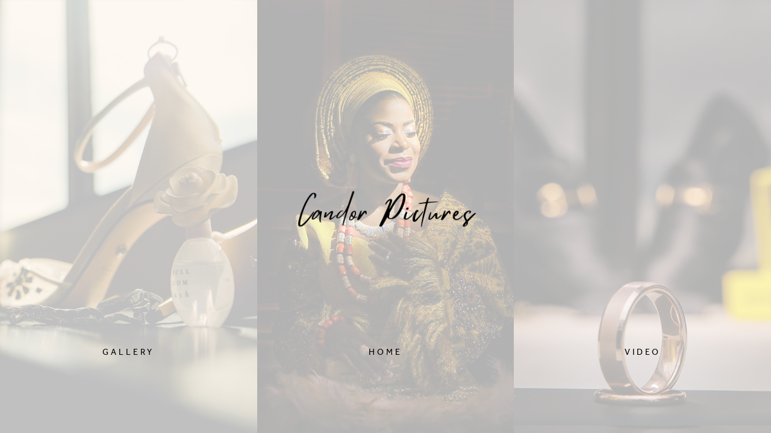

--- FILE ---
content_type: text/html; charset=UTF-8
request_url: https://www.candorpictures.com/
body_size: 6318
content:
<!DOCTYPE html>
<!--[if lt IE 7]>      <html class="no-js lt-ie9 lt-ie8 lt-ie7"> <![endif]-->
<!--[if IE 7]>         <html class="no-js lt-ie9 lt-ie8"> <![endif]-->
<!--[if IE 8]>         <html class="no-js lt-ie9"> <![endif]-->
<!--[if gt IE 8]><!--> <html class="no-js" lang="en"> <!--<![endif]-->




<head><style>img.lazy{min-height:1px}</style><link href="https://www.candorpictures.com/wp-content/plugins/w3-total-cache/pub/js/lazyload.min.js" as="script">

	<meta charset="UTF-8">

    <meta name="viewport" content="width=device-width, initial-scale=1.0, maximum-scale=1.0, user-scalable=no" />
    <link rel="pingback" href="https://www.candorpictures.com/xmlrpc.php" />

        <link rel="icon" href="https://www.candorpictures.com/wp-content/uploads/2019/09/cp-gold.png" />
    
	<title>Candor Pictures | Photography | Cinematography</title>
<meta name='robots' content='max-image-preview:large' />
	<style>img:is([sizes="auto" i], [sizes^="auto," i]) { contain-intrinsic-size: 3000px 1500px }</style>
	<link rel='dns-prefetch' href='//maps.google.com' />
<link rel="alternate" type="application/rss+xml" title="Candor Pictures | Photography | Cinematography &raquo; Feed" href="https://www.candorpictures.com/feed/" />
<link rel="alternate" type="application/rss+xml" title="Candor Pictures | Photography | Cinematography &raquo; Comments Feed" href="https://www.candorpictures.com/comments/feed/" />
<meta property="og:site_name" content="CANDOR PICTURES | Photography | Cinematography"/><meta property="og:description" content="Candor Pictures | Specializing in Photography, Cinematography and Film/ Commercial Productions. ​We are privileged and grateful for the opportunity to create beautiful visuals with you. "/><meta property="og:type" content="website"/><meta property="og:image" content="https://www.candorpictures.com/wp-content/uploads/2019/09/cp-gold.png"/><meta name="twitter:description" content="Candor Pictures | Specializing in Photography, Cinematography and Film/ Commercial Productions. ​We are privileged and grateful for the opportunity to create beautiful visuals with you. "/><script type="text/javascript">
/* <![CDATA[ */
window._wpemojiSettings = {"baseUrl":"https:\/\/s.w.org\/images\/core\/emoji\/15.0.3\/72x72\/","ext":".png","svgUrl":"https:\/\/s.w.org\/images\/core\/emoji\/15.0.3\/svg\/","svgExt":".svg","source":{"concatemoji":"https:\/\/www.candorpictures.com\/wp-includes\/js\/wp-emoji-release.min.js?ver=6.7.2"}};
/*! This file is auto-generated */
!function(i,n){var o,s,e;function c(e){try{var t={supportTests:e,timestamp:(new Date).valueOf()};sessionStorage.setItem(o,JSON.stringify(t))}catch(e){}}function p(e,t,n){e.clearRect(0,0,e.canvas.width,e.canvas.height),e.fillText(t,0,0);var t=new Uint32Array(e.getImageData(0,0,e.canvas.width,e.canvas.height).data),r=(e.clearRect(0,0,e.canvas.width,e.canvas.height),e.fillText(n,0,0),new Uint32Array(e.getImageData(0,0,e.canvas.width,e.canvas.height).data));return t.every(function(e,t){return e===r[t]})}function u(e,t,n){switch(t){case"flag":return n(e,"\ud83c\udff3\ufe0f\u200d\u26a7\ufe0f","\ud83c\udff3\ufe0f\u200b\u26a7\ufe0f")?!1:!n(e,"\ud83c\uddfa\ud83c\uddf3","\ud83c\uddfa\u200b\ud83c\uddf3")&&!n(e,"\ud83c\udff4\udb40\udc67\udb40\udc62\udb40\udc65\udb40\udc6e\udb40\udc67\udb40\udc7f","\ud83c\udff4\u200b\udb40\udc67\u200b\udb40\udc62\u200b\udb40\udc65\u200b\udb40\udc6e\u200b\udb40\udc67\u200b\udb40\udc7f");case"emoji":return!n(e,"\ud83d\udc26\u200d\u2b1b","\ud83d\udc26\u200b\u2b1b")}return!1}function f(e,t,n){var r="undefined"!=typeof WorkerGlobalScope&&self instanceof WorkerGlobalScope?new OffscreenCanvas(300,150):i.createElement("canvas"),a=r.getContext("2d",{willReadFrequently:!0}),o=(a.textBaseline="top",a.font="600 32px Arial",{});return e.forEach(function(e){o[e]=t(a,e,n)}),o}function t(e){var t=i.createElement("script");t.src=e,t.defer=!0,i.head.appendChild(t)}"undefined"!=typeof Promise&&(o="wpEmojiSettingsSupports",s=["flag","emoji"],n.supports={everything:!0,everythingExceptFlag:!0},e=new Promise(function(e){i.addEventListener("DOMContentLoaded",e,{once:!0})}),new Promise(function(t){var n=function(){try{var e=JSON.parse(sessionStorage.getItem(o));if("object"==typeof e&&"number"==typeof e.timestamp&&(new Date).valueOf()<e.timestamp+604800&&"object"==typeof e.supportTests)return e.supportTests}catch(e){}return null}();if(!n){if("undefined"!=typeof Worker&&"undefined"!=typeof OffscreenCanvas&&"undefined"!=typeof URL&&URL.createObjectURL&&"undefined"!=typeof Blob)try{var e="postMessage("+f.toString()+"("+[JSON.stringify(s),u.toString(),p.toString()].join(",")+"));",r=new Blob([e],{type:"text/javascript"}),a=new Worker(URL.createObjectURL(r),{name:"wpTestEmojiSupports"});return void(a.onmessage=function(e){c(n=e.data),a.terminate(),t(n)})}catch(e){}c(n=f(s,u,p))}t(n)}).then(function(e){for(var t in e)n.supports[t]=e[t],n.supports.everything=n.supports.everything&&n.supports[t],"flag"!==t&&(n.supports.everythingExceptFlag=n.supports.everythingExceptFlag&&n.supports[t]);n.supports.everythingExceptFlag=n.supports.everythingExceptFlag&&!n.supports.flag,n.DOMReady=!1,n.readyCallback=function(){n.DOMReady=!0}}).then(function(){return e}).then(function(){var e;n.supports.everything||(n.readyCallback(),(e=n.source||{}).concatemoji?t(e.concatemoji):e.wpemoji&&e.twemoji&&(t(e.twemoji),t(e.wpemoji)))}))}((window,document),window._wpemojiSettings);
/* ]]> */
</script>
<link rel='stylesheet' id='cosy-fontIcon-fontAwesome-css' href='https://www.candorpictures.com/wp-content/themes/uno/includes/icon_fonts/font_awesome/font-awesome.css?ver=1755113575' type='text/css' media='all' />
<link rel='stylesheet' id='cosy-fontIcon-icomoon-css' href='https://www.candorpictures.com/wp-content/themes/uno/includes/icon_fonts/icomoon/style.css?ver=1755113575' type='text/css' media='all' />
<link rel='stylesheet' id='cosy-fontIcon-entypo-css' href='https://www.candorpictures.com/wp-content/themes/uno/includes/icon_fonts/entypo/style.css?ver=1755113575' type='text/css' media='all' />
<link rel='stylesheet' id='cosy-fontIcon-cosy-css' href='https://www.candorpictures.com/wp-content/themes/uno/includes/icon_fonts/cosy/style.css?ver=1755113575' type='text/css' media='all' />
<style id='wp-emoji-styles-inline-css' type='text/css'>

	img.wp-smiley, img.emoji {
		display: inline !important;
		border: none !important;
		box-shadow: none !important;
		height: 1em !important;
		width: 1em !important;
		margin: 0 0.07em !important;
		vertical-align: -0.1em !important;
		background: none !important;
		padding: 0 !important;
	}
</style>
<link rel='stylesheet' id='wp-block-library-css' href='https://www.candorpictures.com/wp-includes/css/dist/block-library/style.min.css?ver=6.7.2' type='text/css' media='all' />
<style id='classic-theme-styles-inline-css' type='text/css'>
/*! This file is auto-generated */
.wp-block-button__link{color:#fff;background-color:#32373c;border-radius:9999px;box-shadow:none;text-decoration:none;padding:calc(.667em + 2px) calc(1.333em + 2px);font-size:1.125em}.wp-block-file__button{background:#32373c;color:#fff;text-decoration:none}
</style>
<style id='global-styles-inline-css' type='text/css'>
:root{--wp--preset--aspect-ratio--square: 1;--wp--preset--aspect-ratio--4-3: 4/3;--wp--preset--aspect-ratio--3-4: 3/4;--wp--preset--aspect-ratio--3-2: 3/2;--wp--preset--aspect-ratio--2-3: 2/3;--wp--preset--aspect-ratio--16-9: 16/9;--wp--preset--aspect-ratio--9-16: 9/16;--wp--preset--color--black: #000000;--wp--preset--color--cyan-bluish-gray: #abb8c3;--wp--preset--color--white: #ffffff;--wp--preset--color--pale-pink: #f78da7;--wp--preset--color--vivid-red: #cf2e2e;--wp--preset--color--luminous-vivid-orange: #ff6900;--wp--preset--color--luminous-vivid-amber: #fcb900;--wp--preset--color--light-green-cyan: #7bdcb5;--wp--preset--color--vivid-green-cyan: #00d084;--wp--preset--color--pale-cyan-blue: #8ed1fc;--wp--preset--color--vivid-cyan-blue: #0693e3;--wp--preset--color--vivid-purple: #9b51e0;--wp--preset--gradient--vivid-cyan-blue-to-vivid-purple: linear-gradient(135deg,rgba(6,147,227,1) 0%,rgb(155,81,224) 100%);--wp--preset--gradient--light-green-cyan-to-vivid-green-cyan: linear-gradient(135deg,rgb(122,220,180) 0%,rgb(0,208,130) 100%);--wp--preset--gradient--luminous-vivid-amber-to-luminous-vivid-orange: linear-gradient(135deg,rgba(252,185,0,1) 0%,rgba(255,105,0,1) 100%);--wp--preset--gradient--luminous-vivid-orange-to-vivid-red: linear-gradient(135deg,rgba(255,105,0,1) 0%,rgb(207,46,46) 100%);--wp--preset--gradient--very-light-gray-to-cyan-bluish-gray: linear-gradient(135deg,rgb(238,238,238) 0%,rgb(169,184,195) 100%);--wp--preset--gradient--cool-to-warm-spectrum: linear-gradient(135deg,rgb(74,234,220) 0%,rgb(151,120,209) 20%,rgb(207,42,186) 40%,rgb(238,44,130) 60%,rgb(251,105,98) 80%,rgb(254,248,76) 100%);--wp--preset--gradient--blush-light-purple: linear-gradient(135deg,rgb(255,206,236) 0%,rgb(152,150,240) 100%);--wp--preset--gradient--blush-bordeaux: linear-gradient(135deg,rgb(254,205,165) 0%,rgb(254,45,45) 50%,rgb(107,0,62) 100%);--wp--preset--gradient--luminous-dusk: linear-gradient(135deg,rgb(255,203,112) 0%,rgb(199,81,192) 50%,rgb(65,88,208) 100%);--wp--preset--gradient--pale-ocean: linear-gradient(135deg,rgb(255,245,203) 0%,rgb(182,227,212) 50%,rgb(51,167,181) 100%);--wp--preset--gradient--electric-grass: linear-gradient(135deg,rgb(202,248,128) 0%,rgb(113,206,126) 100%);--wp--preset--gradient--midnight: linear-gradient(135deg,rgb(2,3,129) 0%,rgb(40,116,252) 100%);--wp--preset--font-size--small: 13px;--wp--preset--font-size--medium: 20px;--wp--preset--font-size--large: 36px;--wp--preset--font-size--x-large: 42px;--wp--preset--spacing--20: 0.44rem;--wp--preset--spacing--30: 0.67rem;--wp--preset--spacing--40: 1rem;--wp--preset--spacing--50: 1.5rem;--wp--preset--spacing--60: 2.25rem;--wp--preset--spacing--70: 3.38rem;--wp--preset--spacing--80: 5.06rem;--wp--preset--shadow--natural: 6px 6px 9px rgba(0, 0, 0, 0.2);--wp--preset--shadow--deep: 12px 12px 50px rgba(0, 0, 0, 0.4);--wp--preset--shadow--sharp: 6px 6px 0px rgba(0, 0, 0, 0.2);--wp--preset--shadow--outlined: 6px 6px 0px -3px rgba(255, 255, 255, 1), 6px 6px rgba(0, 0, 0, 1);--wp--preset--shadow--crisp: 6px 6px 0px rgba(0, 0, 0, 1);}:where(.is-layout-flex){gap: 0.5em;}:where(.is-layout-grid){gap: 0.5em;}body .is-layout-flex{display: flex;}.is-layout-flex{flex-wrap: wrap;align-items: center;}.is-layout-flex > :is(*, div){margin: 0;}body .is-layout-grid{display: grid;}.is-layout-grid > :is(*, div){margin: 0;}:where(.wp-block-columns.is-layout-flex){gap: 2em;}:where(.wp-block-columns.is-layout-grid){gap: 2em;}:where(.wp-block-post-template.is-layout-flex){gap: 1.25em;}:where(.wp-block-post-template.is-layout-grid){gap: 1.25em;}.has-black-color{color: var(--wp--preset--color--black) !important;}.has-cyan-bluish-gray-color{color: var(--wp--preset--color--cyan-bluish-gray) !important;}.has-white-color{color: var(--wp--preset--color--white) !important;}.has-pale-pink-color{color: var(--wp--preset--color--pale-pink) !important;}.has-vivid-red-color{color: var(--wp--preset--color--vivid-red) !important;}.has-luminous-vivid-orange-color{color: var(--wp--preset--color--luminous-vivid-orange) !important;}.has-luminous-vivid-amber-color{color: var(--wp--preset--color--luminous-vivid-amber) !important;}.has-light-green-cyan-color{color: var(--wp--preset--color--light-green-cyan) !important;}.has-vivid-green-cyan-color{color: var(--wp--preset--color--vivid-green-cyan) !important;}.has-pale-cyan-blue-color{color: var(--wp--preset--color--pale-cyan-blue) !important;}.has-vivid-cyan-blue-color{color: var(--wp--preset--color--vivid-cyan-blue) !important;}.has-vivid-purple-color{color: var(--wp--preset--color--vivid-purple) !important;}.has-black-background-color{background-color: var(--wp--preset--color--black) !important;}.has-cyan-bluish-gray-background-color{background-color: var(--wp--preset--color--cyan-bluish-gray) !important;}.has-white-background-color{background-color: var(--wp--preset--color--white) !important;}.has-pale-pink-background-color{background-color: var(--wp--preset--color--pale-pink) !important;}.has-vivid-red-background-color{background-color: var(--wp--preset--color--vivid-red) !important;}.has-luminous-vivid-orange-background-color{background-color: var(--wp--preset--color--luminous-vivid-orange) !important;}.has-luminous-vivid-amber-background-color{background-color: var(--wp--preset--color--luminous-vivid-amber) !important;}.has-light-green-cyan-background-color{background-color: var(--wp--preset--color--light-green-cyan) !important;}.has-vivid-green-cyan-background-color{background-color: var(--wp--preset--color--vivid-green-cyan) !important;}.has-pale-cyan-blue-background-color{background-color: var(--wp--preset--color--pale-cyan-blue) !important;}.has-vivid-cyan-blue-background-color{background-color: var(--wp--preset--color--vivid-cyan-blue) !important;}.has-vivid-purple-background-color{background-color: var(--wp--preset--color--vivid-purple) !important;}.has-black-border-color{border-color: var(--wp--preset--color--black) !important;}.has-cyan-bluish-gray-border-color{border-color: var(--wp--preset--color--cyan-bluish-gray) !important;}.has-white-border-color{border-color: var(--wp--preset--color--white) !important;}.has-pale-pink-border-color{border-color: var(--wp--preset--color--pale-pink) !important;}.has-vivid-red-border-color{border-color: var(--wp--preset--color--vivid-red) !important;}.has-luminous-vivid-orange-border-color{border-color: var(--wp--preset--color--luminous-vivid-orange) !important;}.has-luminous-vivid-amber-border-color{border-color: var(--wp--preset--color--luminous-vivid-amber) !important;}.has-light-green-cyan-border-color{border-color: var(--wp--preset--color--light-green-cyan) !important;}.has-vivid-green-cyan-border-color{border-color: var(--wp--preset--color--vivid-green-cyan) !important;}.has-pale-cyan-blue-border-color{border-color: var(--wp--preset--color--pale-cyan-blue) !important;}.has-vivid-cyan-blue-border-color{border-color: var(--wp--preset--color--vivid-cyan-blue) !important;}.has-vivid-purple-border-color{border-color: var(--wp--preset--color--vivid-purple) !important;}.has-vivid-cyan-blue-to-vivid-purple-gradient-background{background: var(--wp--preset--gradient--vivid-cyan-blue-to-vivid-purple) !important;}.has-light-green-cyan-to-vivid-green-cyan-gradient-background{background: var(--wp--preset--gradient--light-green-cyan-to-vivid-green-cyan) !important;}.has-luminous-vivid-amber-to-luminous-vivid-orange-gradient-background{background: var(--wp--preset--gradient--luminous-vivid-amber-to-luminous-vivid-orange) !important;}.has-luminous-vivid-orange-to-vivid-red-gradient-background{background: var(--wp--preset--gradient--luminous-vivid-orange-to-vivid-red) !important;}.has-very-light-gray-to-cyan-bluish-gray-gradient-background{background: var(--wp--preset--gradient--very-light-gray-to-cyan-bluish-gray) !important;}.has-cool-to-warm-spectrum-gradient-background{background: var(--wp--preset--gradient--cool-to-warm-spectrum) !important;}.has-blush-light-purple-gradient-background{background: var(--wp--preset--gradient--blush-light-purple) !important;}.has-blush-bordeaux-gradient-background{background: var(--wp--preset--gradient--blush-bordeaux) !important;}.has-luminous-dusk-gradient-background{background: var(--wp--preset--gradient--luminous-dusk) !important;}.has-pale-ocean-gradient-background{background: var(--wp--preset--gradient--pale-ocean) !important;}.has-electric-grass-gradient-background{background: var(--wp--preset--gradient--electric-grass) !important;}.has-midnight-gradient-background{background: var(--wp--preset--gradient--midnight) !important;}.has-small-font-size{font-size: var(--wp--preset--font-size--small) !important;}.has-medium-font-size{font-size: var(--wp--preset--font-size--medium) !important;}.has-large-font-size{font-size: var(--wp--preset--font-size--large) !important;}.has-x-large-font-size{font-size: var(--wp--preset--font-size--x-large) !important;}
:where(.wp-block-post-template.is-layout-flex){gap: 1.25em;}:where(.wp-block-post-template.is-layout-grid){gap: 1.25em;}
:where(.wp-block-columns.is-layout-flex){gap: 2em;}:where(.wp-block-columns.is-layout-grid){gap: 2em;}
:root :where(.wp-block-pullquote){font-size: 1.5em;line-height: 1.6;}
</style>
<link rel='stylesheet' id='codesymbol_Style-01-css' href='https://www.candorpictures.com/wp-content/themes/uno/css/reset.css?ver=6.7.2' type='text/css' media='all' />
<link rel='stylesheet' id='codesymbol_Style-02-css' href='https://www.candorpictures.com/wp-content/themes/uno/js/flexslider/style.css?ver=6.7.2' type='text/css' media='all' />
<link rel='stylesheet' id='codesymbol_Style-03-css' href='https://www.candorpictures.com/wp-content/themes/uno/js/Magnific-Popup/magnific-popup.css?ver=6.7.2' type='text/css' media='all' />
<link rel='stylesheet' id='codesymbol_Style-04-css' href='https://www.candorpictures.com/wp-content/themes/uno/js/mb.YTPlayer/css/YTPlayer.css?ver=6.7.2' type='text/css' media='all' />
<link rel='stylesheet' id='codesymbol_Style-05-css' href='https://www.candorpictures.com/wp-content/themes/uno/style.css?ver=6.7.2' type='text/css' media='all' />
<link rel='stylesheet' id='codesymbol_Style-06-css' href='https://www.candorpictures.com/wp-content/themes/uno/css/light.css?ver=6.7.2' type='text/css' media='all' />
<script type="text/javascript" src="https://maps.google.com/maps/api/js?sensor=false&amp;ver=6.7.2" id="codesymbol_Script-01-js"></script>
<script type="text/javascript" src="https://www.candorpictures.com/wp-includes/js/jquery/jquery.min.js?ver=3.7.1" id="jquery-core-js"></script>
<script type="text/javascript" src="https://www.candorpictures.com/wp-includes/js/jquery/jquery-migrate.min.js?ver=3.4.1" id="jquery-migrate-js"></script>
<link rel="https://api.w.org/" href="https://www.candorpictures.com/wp-json/" /><link rel="EditURI" type="application/rsd+xml" title="RSD" href="https://www.candorpictures.com/xmlrpc.php?rsd" />
<meta name="generator" content="WordPress 6.7.2" />
<link rel="canonical" href="https://www.candorpictures.com/landing/landing/" />
<link rel='shortlink' href='https://www.candorpictures.com/?p=64' />
<link rel="alternate" title="oEmbed (JSON)" type="application/json+oembed" href="https://www.candorpictures.com/wp-json/oembed/1.0/embed?url=https%3A%2F%2Fwww.candorpictures.com%2Flanding%2Flanding%2F" />
<link rel="alternate" title="oEmbed (XML)" type="text/xml+oembed" href="https://www.candorpictures.com/wp-json/oembed/1.0/embed?url=https%3A%2F%2Fwww.candorpictures.com%2Flanding%2Flanding%2F&#038;format=xml" />
<script type="text/javascript">
(function(url){
	if(/(?:Chrome\/26\.0\.1410\.63 Safari\/537\.31|WordfenceTestMonBot)/.test(navigator.userAgent)){ return; }
	var addEvent = function(evt, handler) {
		if (window.addEventListener) {
			document.addEventListener(evt, handler, false);
		} else if (window.attachEvent) {
			document.attachEvent('on' + evt, handler);
		}
	};
	var removeEvent = function(evt, handler) {
		if (window.removeEventListener) {
			document.removeEventListener(evt, handler, false);
		} else if (window.detachEvent) {
			document.detachEvent('on' + evt, handler);
		}
	};
	var evts = 'contextmenu dblclick drag dragend dragenter dragleave dragover dragstart drop keydown keypress keyup mousedown mousemove mouseout mouseover mouseup mousewheel scroll'.split(' ');
	var logHuman = function() {
		if (window.wfLogHumanRan) { return; }
		window.wfLogHumanRan = true;
		var wfscr = document.createElement('script');
		wfscr.type = 'text/javascript';
		wfscr.async = true;
		wfscr.src = url + '&r=' + Math.random();
		(document.getElementsByTagName('head')[0]||document.getElementsByTagName('body')[0]).appendChild(wfscr);
		for (var i = 0; i < evts.length; i++) {
			removeEvent(evts[i], logHuman);
		}
	};
	for (var i = 0; i < evts.length; i++) {
		addEvent(evts[i], logHuman);
	}
})('//www.candorpictures.com/?wordfence_lh=1&hid=95229B21770139DABCB7E9F4B6921E16');
</script><link rel="icon" href="https://www.candorpictures.com/wp-content/uploads/2019/09/cropped-cp-gold-32x32.png" sizes="32x32" />
<link rel="icon" href="https://www.candorpictures.com/wp-content/uploads/2019/09/cropped-cp-gold-192x192.png" sizes="192x192" />
<link rel="apple-touch-icon" href="https://www.candorpictures.com/wp-content/uploads/2019/09/cropped-cp-gold-180x180.png" />
<meta name="msapplication-TileImage" content="https://www.candorpictures.com/wp-content/uploads/2019/09/cropped-cp-gold-270x270.png" />

			<style id="cosy-custom-styler" type="text/css">

				html { margin-top: 0 !important; }
				* html body { margin-top: 0 !important; }
				@media screen and ( max-width: 782px ) {
					html { margin-top: 0 !important; }
					* html body { margin-top: 0 !important; }
				}

				

				                                    
			</style>

			</head>


<body class="landing-template-default single single-landing postid-64">
        
    <noscript>
        <div class="no-js-alert">Please enable JavaScript to view this website.</div>
    </noscript>

    <div class="loader" data-skin="light" data-background-color="" data-text-color="">
        <p>LOADING</p>
        <span class="circle"></span>
    </div>

    
		
			<div class="loader"></div>

		    <div class="striped-pages">

							        <a href="https://www.candorpictures.com/" class="logo-container">
			            <img class="lazy" src="data:image/svg+xml,%3Csvg%20xmlns='http://www.w3.org/2000/svg'%20viewBox='0%200%201%201'%3E%3C/svg%3E" data-src="https://www.candorpictures.com/wp-content/uploads/2021/07/cp-copy.png" alt="">
			        </a>
	    		
		        <div class="cols cols-3">

		        	
		        		
			            <div class="col lazy" style="" data-bg="url(https://www.candorpictures.com/wp-content/uploads/2021/07/cplanding2020-3copy.jpg)">
			                <div class="overlay"></div>

			                			                <h4>
			                    <a href="https://candorpictures.myportfolio.com">
			                        <span>GALLERY</span>
			                    </a>
			                </h4>
			                			            </div>

		        	
		        		
			            <div class="col lazy" style="" data-bg="url(https://www.candorpictures.com/wp-content/uploads/2021/07/cplanding20203.jpg)">
			                <div class="overlay"></div>

			                			                <h4>
			                    <a href="https://www.candorpictures.com/home/">
			                        <span>HOME</span>
			                    </a>
			                </h4>
			                			            </div>

		        	
		        		
			            <div class="col lazy" style="" data-bg="url(https://www.candorpictures.com/wp-content/uploads/2021/07/cplanding2020e-copy-2.jpg)">
			                <div class="overlay"></div>

			                			                <h4>
			                    <a href="https://candorpictures.myportfolio.com/vid">
			                        <span>VIDEO</span>
			                    </a>
			                </h4>
			                			            </div>

		        	
		        </div>

		    </div>

		
		<div class="link-pages"></div>

        
    
    		<style>
			:root {
				-webkit-user-select: none;
				-webkit-touch-callout: none;
				-ms-user-select: none;
				-moz-user-select: none;
				user-select: none;
			}
		</style>
		<script type="text/javascript">
			/*<![CDATA[*/
			document.oncontextmenu = function(event) {
				if (event.target.tagName != 'INPUT' && event.target.tagName != 'TEXTAREA') {
					event.preventDefault();
				}
			};
			document.ondragstart = function() {
				if (event.target.tagName != 'INPUT' && event.target.tagName != 'TEXTAREA') {
					event.preventDefault();
				}
			};
			/*]]>*/
		</script>
		<script type="text/javascript" src="https://www.candorpictures.com/wp-content/themes/uno/js/migrate-1.2.1.min.js?ver=6.7.2" id="codesymbol_Script-02-js"></script>
<script type="text/javascript" src="https://www.candorpictures.com/wp-content/themes/uno/js/modernizr-respond.js?ver=6.7.2" id="codesymbol_Script-03-js"></script>
<script type="text/javascript" src="https://www.candorpictures.com/wp-content/themes/uno/js/easing.1.3.js?ver=6.7.2" id="codesymbol_Script-04-js"></script>
<script type="text/javascript" src="https://www.candorpictures.com/wp-content/themes/uno/js/fitvids.js?ver=6.7.2" id="codesymbol_Script-05-js"></script>
<script type="text/javascript" src="https://www.candorpictures.com/wp-content/themes/uno/js/imagesloaded.pkgd.min.js?ver=6.7.2" id="codesymbol_Script-06-js"></script>
<script type="text/javascript" src="https://www.candorpictures.com/wp-content/themes/uno/js/jflickrfeed.min.js?ver=6.7.2" id="codesymbol_Script-07-js"></script>
<script type="text/javascript" src="https://www.candorpictures.com/wp-content/themes/uno/js/flexslider/flexslider.min.js?ver=6.7.2" id="codesymbol_Script-08-js"></script>
<script type="text/javascript" src="https://www.candorpictures.com/wp-content/themes/uno/js/isotope.min.js?ver=6.7.2" id="codesymbol_Script-09-js"></script>
<script type="text/javascript" src="https://www.candorpictures.com/wp-content/themes/uno/js/gmap.min.js?ver=6.7.2" id="codesymbol_Script-11-js"></script>
<script type="text/javascript" src="https://www.candorpictures.com/wp-content/themes/uno/js/nicescroll.min.js?ver=6.7.2" id="codesymbol_Script-12-js"></script>
<script type="text/javascript" src="https://www.candorpictures.com/wp-content/themes/uno/js/Magnific-Popup/magnific-popup.min.js?ver=6.7.2" id="codesymbol_Script-13-js"></script>
<script type="text/javascript" src="https://www.candorpictures.com/wp-content/themes/uno/js/mb.YTPlayer/inc/mb.YTPlayer.js?ver=6.7.2" id="codesymbol_Script-14-js"></script>
<script type="text/javascript" src="https://www.candorpictures.com/wp-content/themes/uno/js/mousewheel.min.js?ver=6.7.2" id="codesymbol_Script-15-js"></script>
<script type="text/javascript" src="https://www.candorpictures.com/wp-content/themes/uno/js/cookie.js?ver=6.7.2" id="codesymbol_Script-16-js"></script>
<script type="text/javascript" src="https://www.candorpictures.com/wp-content/themes/uno/js/retina.js?ver=6.7.2" id="codesymbol_Script-17-js"></script>
<script type="text/javascript" src="https://www.candorpictures.com/wp-content/themes/uno/js/lazyload.min.js?ver=6.7.2" id="codesymbol_Script-18-js"></script>
<script type="text/javascript" src="https://www.candorpictures.com/wp-content/themes/uno/js/kenburns.js?ver=6.7.2" id="codesymbol_Script-19-js"></script>
<script type="text/javascript" id="codesymbol_Script-20-js-extra">
/* <![CDATA[ */
var ajaxcall = {"ajaxurl":"https:\/\/www.candorpictures.com\/wp-admin\/admin-ajax.php"};
/* ]]> */
</script>
<script type="text/javascript" src="https://www.candorpictures.com/wp-content/themes/uno/js/scripts.js?ver=6.7.2" id="codesymbol_Script-20-js"></script>
<script type='text/javascript'>                                    </script>
<script>window.w3tc_lazyload=1,window.lazyLoadOptions={elements_selector:".lazy",callback_loaded:function(t){var e;try{e=new CustomEvent("w3tc_lazyload_loaded",{detail:{e:t}})}catch(a){(e=document.createEvent("CustomEvent")).initCustomEvent("w3tc_lazyload_loaded",!1,!1,{e:t})}window.dispatchEvent(e)}}</script><script async src="https://www.candorpictures.com/wp-content/plugins/w3-total-cache/pub/js/lazyload.min.js"></script></body>
</html>
<!--
Performance optimized by W3 Total Cache. Learn more: https://www.boldgrid.com/w3-total-cache/

Object Caching 5/45 objects using Disk
Page Caching using Disk: Enhanced 
Lazy Loading
Database Caching using Disk (Request-wide modification query)

Served from: www.candorpictures.com @ 2025-08-13 19:32:55 by W3 Total Cache
-->

--- FILE ---
content_type: text/css
request_url: https://www.candorpictures.com/wp-content/themes/uno/css/light.css?ver=6.7.2
body_size: 17550
content:
/*
Theme Name: Uno
Theme URI: http://www.codesymbol.com/themes/uno/
Version: 1.3.10
Author: CodeSymbol
Author URL: http://themeforest.net/user/codesymbol/

1.	Typography Setup
2.	Template Basics
3.  Transitions Setup
4.  Header Setup
5.  Footer Setup
6.  Home Setup
7.  Gallery Setup
8.  Portfolio Setup
9.  Blog Setup
10. Pages Setup
11. Shortcodes Setup
12. Responsive Media Queries
	12.1 - Wide Version
	12.2 - Medium Version
	12.3 - Small Version
*/


/*==========================================================================================================================================
/*==========================================================================================================================================
    1.Typography Setup
============================================================================================================================================
============================================================================================================================================*/

    @font-face {
        font-family: 'effra';
        src: url('../includes/font/effra-regular.eot');
        src: url('../includes/font/effra-regular.eot?#iefix') format('embedded-opentype'),
             url('../includes/font/effra-regular.woff') format('woff'),
             url('../includes/font/effra-regular.ttf') format('truetype'),
             url('../includes/font/effra-regular.svg#effraregular') format('svg');
    }
    html {
        height: 100%;
        background-color: #ffffff;
        overflow: hidden;
    }
    body {
        z-index: 0;
        height: 100%;
        width: 100%;
        color: #7C7C7C;
        font-size: 12px;
        line-height: 25px;
        overflow: hidden;
        letter-spacing: 2.3px;
        overflow: hidden;
        background-color: #ffffff;
        font-family: effra, arial;
    }
    p {
        color: inherit;
        font-size: 12px;
        line-height: 25px;
        margin-bottom: 20px;
        font-family: effra, arial;
        letter-spacing: 2.3px;
        font-weight: normal;
        -webkit-font-smoothing: antialiased;
    }
    a {
        color: #000000;
    }
    h1, h2, h3, h4, h5, h6 {
        color: #000000;
        position: relative;
        font-family: effra;
        font-weight: normal;
        margin-bottom: 20px;
        letter-spacing: 4px;
    }
    h1 {
        font-size: 30px;
        line-height: 36px;
    }
    h2 {
        font-size: 24px;
        line-height: 31px;
    }
    h3 {
        font-size: 20px;
        line-height: 26px;
    }
    h4 {
        font-size: 18px;
        line-height: 24px;
    }
    h5 {
        font-size: 14px;
        line-height: 22px;
    }
    h6 {
        font-size: 13px;
        line-height: 20px;
    }


/*==========================================================================================================================================
/*==========================================================================================================================================
    2.Template Basics
============================================================================================================================================
============================================================================================================================================*/
    
    body.admin-bar {
        margin-top: 32px;
    }
    body header {
        position: absolute;
        background-color: #ffffff;
        top: 0;
        left: 0;
        width: 100%;
        height: 60px;
        line-height: 60px;
        padding: 0px 60px;
        z-index: 4;
    }
    body.admin-bar header {
        top: 32px;
    }
    body .main-container {
        background-color: #F4F4F4;
        height: calc(100% - 120px);
        position: relative;
        margin: 60px;
        background-size: cover;
        background-repeat: no-repeat;
        background-position: center center;
        z-index: 3;
    }
    body .main-container.with-padding {
        padding: 30px 30px;
    }
    body footer {
        position: absolute;
        background-color: #ffffff;
        bottom: 0;
        left: 0;
        width: 100%;
        height: 60px;
        line-height: 60px;
        padding: 0px 60px;
        z-index: 2;
    }
    body .wrapper {
        position: relative;
        height: 100%;
        width: 100%;
    }
    body .wrapper .inner-wrapper {
        position: relative;
        height: 100%;
        width: 100%;
        overflow: hidden;
        padding: 0px;
    }
    .row {
        display: block;
        position: relative;
        background-size: cover;
        background-repeat: no-repeat;
        background-position: center center;
    }
    .content-inner {
        margin: 0px auto;
        padding: 0px 15px;
        max-width: 1200px;
        position: relative;
    }
    .clear {
        clear: both;
        margin: 0px;
        padding: 0px;
        display: block;
    }
    .clearfix:before, .row:before,
    .clearfix:after, .row:after {
        content:"";
        display:table;
    }
    .clearfix:after, .row:after {
        clear:both;
    }

    /*Preloader*/
        @-webkit-keyframes rotate
            {
                0% {
                    -webkit-transform:rotate(0deg);
                    -ms-transform:rotate(0deg);
                    transform:rotate(0deg)
                }
                100% {
                    -webkit-transform:rotate(360deg);
                    -ms-transform:rotate(360deg);
                    transform:rotate(360deg)
                }
        }
        @-moz-keyframes rotate
            {
                0% {
                    -webkit-transform:rotate(0deg);
                    -ms-transform:rotate(0deg);
                    transform:rotate(0deg)
                }
                100% {
                    -webkit-transform:rotate(360deg);
                    -ms-transform:rotate(360deg);
                    transform:rotate(360deg)
                }
        }
        @-o-keyframes rotate
            {
                0% {
                    -webkit-transform:rotate(0deg);
                    -ms-transform:rotate(0deg);
                    transform:rotate(0deg)
                }
                100% {
                    -webkit-transform:rotate(360deg);
                    -ms-transform:rotate(360deg);
                    transform:rotate(360deg)
                }
        }
        @keyframes rotate
            {
                0% {
                    -webkit-transform:rotate(0deg);
                    -ms-transform:rotate(0deg);
                    transform:rotate(0deg)
                }
                100% {
                    -webkit-transform:rotate(360deg);
                    -ms-transform:rotate(360deg);
                    transform:rotate(360deg)
                }
        }
        .loader {
            position: absolute;
            z-index: 999;
            height: 100%;
            width: 100%;
            top: 0;
            left: 0;
            background-color: #ffffff;
        }
        body.loaded .loader {
            display: none;
        }
        .loader p {
            position: absolute;
            font-family: effra, arial;
            font-size: 15px;
            color: #000000;
            letter-spacing: 13px;
            margin: 0;
            top: 50%;
            left: 50%;
            -webkit-transform: translate(-50%,-50%);
            -ms-transform: translate(-50%,-50%);
            transform: translate(-50%,-50%);
        }
        .loader .circle {
            -webkit-animation-duration: .65s;
            animation-duration: .65s;
            -webkit-animation-iteration-count: infinite;
            animation-iteration-count: infinite;
            -webkit-animation-name: rotate;
            animation-name: rotate;
            -webkit-animation-timing-function: linear;
            animation-timing-function: linear;
            width: 25px!important;
            height: 25px!important;
            border: 2px solid #000;
            border-right-color: transparent;
            border-radius: 50%;
            display: inline-block!important;
            position: absolute!important;
            background-color: transparent!important;
            top: calc(50% - 13px);
            left: 80%!important;
            left:-webkit-calc(50% + 100px)!important;
            left:-moz-calc(50% + 100px)!important;
            left:calc(50% + 100px)!important;
            -webkit-transform: translate(-50%,-50%);
            -ms-transform: translate(-50%,-50%);
            transform: translate(-50%,-50%);
        }


    /*Flexslider*/
        .flexslider {
            
        }
        .flexslider ul, .flexslider ul li {
            width: 100%;
            list-style-type: none;
        }
        .flexslider ul li {
            height: 100%;
            display: block;
            position: relative;
            background-size: cover;
            background-repeat: no-repeat;
            background-position: center center;
        }
        .inner-wrapper .flexslider {
            position: relative;
        }
        .inner-wrapper .flexslider .nav {
            
        }
        .inner-wrapper .flexslider .nav .next {
            position: absolute;
            top: 50%;
            padding: 20px 20px;
            background-color: #ffffff;
            color: #000000;
            font-size: 10px;
            font-family: 'cosy';
            speak: none;
            font-style: normal;
            font-weight: normal;
            font-variant: normal;
            text-transform: none;
            line-height: 1;
            -webkit-font-smoothing: antialiased;
            -moz-osx-font-smoothing: grayscale;
            cursor: pointer;
            z-index: 3;
            opacity: 0;
            -webkit-transform: translate(0%,-50%);
            -ms-transform: translate(0%,-50%);
            transform: translate(0%,-50%);
            right: -10px;
        }
        .inner-wrapper .flexslider .nav .prev {
            position: absolute;
            top: 50%;
            padding: 20px 20px;
            background-color: #ffffff;
            color: #000000;
            font-size: 10px;
            font-family: 'cosy';
            speak: none;
            font-style: normal;
            font-weight: normal;
            font-variant: normal;
            text-transform: none;
            line-height: 1;
            -webkit-font-smoothing: antialiased;
            -moz-osx-font-smoothing: grayscale;
            cursor: pointer;
            z-index: 3;
            opacity: 0;
            -webkit-transform: translate(0%,-50%);
            -ms-transform: translate(0%,-50%);
            transform: translate(0%,-50%);
            left: -10px;
        }
        .inner-wrapper .flexslider .nav .next:before {
            content: "\e600";
        }
        .inner-wrapper .flexslider .nav .prev:before {
            content: "\e609";
        }
        .inner-wrapper .flexslider:hover .nav .next {
            right: 15px;
            opacity: 0.7;
        }
        .inner-wrapper .flexslider:hover .nav .prev {
            left: 15px;
            opacity: 0.7;
        }
        .inner-wrapper .flexslider .nav .next:hover,
        .inner-wrapper .flexslider .nav .prev:hover {
            opacity: 1;
        }


    /*Lightbox*/
        .mfp-bg {
            background-color: #ffffff;
        }
        .mfp-container .arrow-left, .mfp-container .arrow-right {
            font-family: 'cosy';
            speak: none;
            font-style: normal;
            font-weight: normal;
            font-variant: normal;
            text-transform: none;
            line-height: 1;
            -webkit-font-smoothing: antialiased;
            -moz-osx-font-smoothing: grayscale;
            cursor: pointer;
            border: 0;
            position: absolute;
            opacity: 1;
            font-size: 18px;
            color: #7C7C7C;
            width: 30px;
            height: 30px;
            background-color: transparent;
        }
        .mfp-zoom-out-cur, .mfp-zoom-out-cur .mfp-image-holder .mfp-close {
            color: #333333;
        }
        .mfp-container .arrow-left {
            left: 20px;
            top: 50%;
        }
        .mfp-container .arrow-right {
            right: 20px;
            top: 50%;
        }
        .mfp-container .arrow-left:before {
            content: "\e609";
        }
        .mfp-container .arrow-right:before {
            content: "\e600";
        }
        .mfp-container .arrow-left:hover, .mfp-container .arrow-right:hover {
            color: #000000;
        }
        .mfp-figure {
            -webkit-animation-name: fadeInLeft;
            -moz-animation-name: fadeInLeft;
            -o-animation-name: fadeInLeft;
            animation-name: fadeInLeft;
            -webkit-animation-duration: .4s;
            -moz-animation-duration: .4s;
            -ms-animation-duration: .4s;
            -o-animation-duration: .4s;
            animation-duration: .4s;
            -webkit-animation-fill-mode: both;
            -moz-animation-fill-mode: both;
            -ms-animation-fill-mode: both;
            -o-animation-fill-mode: both;
            animation-fill-mode: both;
            -webkit-backface-visibility: hidden;
            -moz-backface-visibility: hidden;
            -ms-backface-visibility: hidden;
        }
        .mfp-image-holder .mfp-content {
            max-width: 90%;
        }
        .mfp-counter, .mfp-title {
            color: #000000;
        }


    /*Not Found*/
        .not-found {
            text-align: center;
        }
        .not-found .content-inner {
            height: 100%;
            display: table;
        }
        .not-found .content {
            display: table-cell;
            width: 100%;
            vertical-align: middle;
        }
        .not-found .content h2 {
            font-size: 100px;
            margin-bottom: 50px;
        }
        .not-found #searchform input {
            padding: 22px 20px;
            float: none;
            background-color: transparent;
            border: 1px solid #7C7C7C;
            color: #000000;
            margin: 0;
        }
        .not-found #searchform input:hover, .not-found #searchform input:focus {
            border: 1px solid #000000;
        }


    /*WordPress classes*/
        .wp-caption, .wp-caption-text, .gallery-caption, .bypostauthor {

        }
        .link-pages {
            display: none;
        }
        .aligncenter {
            display: block;
            margin: 0px auto 20px;
        }
        .alignright {
            float: right;
            margin-left: 20px;
            margin-bottom: 20px;
        }
        .alignleft {
            float: left;
            margin-right: 20px;
            margin-bottom: 20px;
        }
        .text-center {
            text-align: center;
        }
        .text-right {
            text-align: right;
        }
        .text-left {
            text-align: left;
        }
        .uppercase {
            text-transform: uppercase;
        }
        .lowercase {
            text-transform: lowercase;
        }
        .visible {
            visibility: visible;
        }
        p:empty {
            display: none;
        }

        
    blockquote {
        padding: 20px 15px;
        border: 0;
        color: #000000;
        font-size: 18px;
        font-style: italic;
        line-height: 30px;
        letter-spacing: 3px;
        text-align: center;
        position: relative;
    }
    blockquote p {
        font-size: inherit;
        font-style: inherit;
    }
    blockquote p:last-child {
        margin-bottom: 0px;
    }
    ul, ol {
        margin-left: 15px;
    }
    ul li {
        list-style-type: disc;
    }
    ol li {
        list-style: decimal;
    }
    code {
        display: block;
        clear: both;
        overflow: auto;
        padding: 10px 20px 20px 20px;
        white-space: pre;
        background-color: #222222;
    }
    table {
        width: 100%;
        font-size: 12px;
        margin-bottom: 20px;
    }
    table th {
        text-align: center;
    }
    table tbody td {
        padding: 5px 10px;
        border-right: 1px solid #f0f0f0;
        border-bottom: 1px solid #f0f0f0;
        color: #000000;
    }
    table tbody tr td:first-child {
        border-left: 1px solid #f0f0f0;
    }
    table th {
        border: 1px solid #f0f0f0;
        background-color: #f6f6f6;
        color: #ffffff;
        padding: 12px 0;
        font-size: 16px;
        font-weight: normal;
    }
    table tbody th {
        background-color: transparent;
    }
    dt {
        font-weight: bold;
    }
    dd {
        padding-left: 20px;
    }
    em {
        font-style: italic;
    }


/*==========================================================================================================================================
/*==========================================================================================================================================
    3.Transitions Setup
============================================================================================================================================
============================================================================================================================================*/
    
    ::selection {
        color: #000000;
        background-color: #ffffff;
    }
    ::-moz-selection {
        color: #000000;
        background-color: #ffffff;
    }
    ::-webkit-input-placeholder {
        color: #7C7C7C!important;
        opacity: 1;
    }
    ::-moz-placeholder {
        color: #7C7C7C!important;  
        opacity: 1;
    }
    :-moz-placeholder {
        color: #7C7C7C!important;  
        opacity: 1;
    }
    :-ms-input-placeholder {
        color: #7C7C7C!important;  
        opacity: 1;
    }

    header nav li a, header nav li a .arrow-right, footer .social-networks a, header .cart-icon, .striped-pages .col .overlay, .striped-pages .col a:before, .full-screen.flexslider .nav a,
    .bg-video .nav a, .full-screen.flexslider .nav .bullets a, .full-screen.flexslider .nav .bullets a:before, .full-screen.flexslider .nav .bullets a span, .gallery-h .nav a,.button-large,
    .gallery-h .gallery .container .img a:before, .mfp-container .arrow-right, .mfp-container .arrow-left, .mfp-container .mfp-close, .gallery-albums .filters a, .portfolio .filters a,
    .gallery-albums .albums .album .overlay:before, .gallery-albums .albums .album .overlay, .gallery-albums .albums .album .album-cont:before, .gallery-images .images .img a,
    .gallery-images .images .img .img-cont:before, .gallery-images .images .img .overlay, .gallery-images .images .img .overlay:before, .gallery-images .images .img .love-2,.portfolio-striped .nav a,
    .portfolio .projects .project .project-cont:before, .portfolio .projects .project .overlay:before, .portfolio .projects .project .overlay, .portfolio .projects .project .cat a,.button-small,
    .portfolio-striped .projects .project .overlay, .portfolio-striped .projects .project .overlay:before, .portfolio-striped .projects .project .cat a, .portfolio-single.style-1 .nav a,
    .portfolio-single.style-1 .images a:before, .team .member .overlay, .contact-1 form textarea, .contact-1 form input, .contact-1 form input[type=submit], .contact-1 form .message-info,
    .inner-wrapper .wpcf7 input[type=text], .inner-wrapper .wpcf7 input[type=email], .inner-wrapper .wpcf7 textarea, .inner-wrapper .wpcf7 input[type=submit], .gallery-images .filters a, .blog .filters a,
    .blog .articles .overlay, .blog.style-1 .article .date a, .blog.style-1 .article .cat a, .blog.style-2 .article .date a, .blog.style-2 .article .cat a, .sidebar .widget_recent_entries ul li a,
    .sidebar .widget_categories ul li a, .blog.filtered .articles .article .article-cont:before, .sidebar .widget.flickr ul li:before, .blog-single .article .info a, .shop .items .item .overlay:before,
    .blog-single form input[type=submit], .blog-single form input[type=text], .blog-single form input[type=email], .blog-single form textarea, .shop .items .item .rate-2,.shop .filters a,
    .shop .items .item .overlay, .shop .items .item .item-cont:before, .item-single .add-to-cart button,.item-single .add-to-cart input[type=number], .item-single .rate .full a, 
    .inner-wrapper .flexslider .nav a, .item-single .items .item .overlay, .gallery-images .images .img .icon, .gallery-images.style-title .images .img .love-2, .sidebar .widget_tag_cloud a, 
    .sidebar .widget_search input[type=text], .blog .blog-pagination a, .gallery-vertical a:before, .sidebar .widget_archive ul li a, .sidebar .widget_pages ul li a, .not-found #searchform input, 
    .blog-single .related-posts .post .overlay, .blog-single .related-posts .post .overlay:before, .gallery-images .images .img .likes, .gallery-h .gallery .img a h3,
    .med-style .wpcf7 input[type=text], .med-style .wpcf7 input[type=email], .med-style .wpcf7 textarea, .med-style .wpcf7 input[type=submit] {
        -webkit-transition: all 0.3s ease;
        -moz-transition: all 0.3s ease;
        -ms-transition: all 0.3s ease;
        -o-transition: all 0.3s ease;
        transition: all 0.3s ease;
    }


/*==========================================================================================================================================
/*==========================================================================================================================================
    4.Header Setup
============================================================================================================================================
============================================================================================================================================*/
    
    @-webkit-keyframes logo_animate {
        0% {opacity: 1}
        50% {opacity: 0.3}
        100% {opacity: 1}
    }
    @-moz-keyframes logo_animate {
        0% {opacity: 1}
        50% {opacity: 0.3}
        100% {opacity: 1}
    }
    @-o-keyframes logo_animate {
        0% {opacity: 1}
        50% {opacity: 0.3}
        100% {opacity: 1}
    }
    @keyframes logo_animate {
        0% {opacity: 1}
        50% {opacity: 0.3}
        100% {opacity: 1}
    }


    /*Logo Container*/
        header .logo-container {
            float: left;
            margin-right: 60px;
            height: 60px;
            padding: 0px 15px;
        }
        header .logo-container p {
            font-family: effra;
            margin: 0;
            padding: 0;
            font-size: 12px;
            letter-spacing: 11px;
            color: #000000;
            height: 60px;
            line-height: 60px;
            font-weight: 700;
        }
        header .logo-container img {
            height: 100%;
            line-height: 60px;
            position: relative;
            vertical-align: top;
        }
        header .logo-container:hover {
            -webkit-animation: logo_animate 0.8s 1; /* Safari 4+ */
            -moz-animation:    logo_animate 0.8s 1; /* Fx 5+ */
            -o-animation:      logo_animate 0.8s 1; /* Opera 12+ */
            animation:         logo_animate 0.8s 1; /* IE 10+, Fx 29+ */
        }

    /*Navigation*/
        header nav {
            float: right;
            height: 60px;
            overflow: visible;
            background-color: #ffffff;
        }
        header nav ul {
            list-style: none;
            margin: 0;
        }
        header nav li {
            list-style: none;
        }
        header nav li a .arrow-right {
            float: right;
            font-size: 7px;
            top: 6px;
            position: relative;
            color: #939393;
        }
        header nav li a .arrow-down {
            position: absolute;
            top: 25px;
            right: 25px;
            font-size: 7px;
            display: none;
        }
        header nav > ul {
            position: relative;
            height: 60px;
        }
        header nav > ul > li {
            display: inline-block;
            float: left;
            position: relative;
            height: 60px;
        }
        header nav > ul > li > a {
            height: 60px;
            padding: 0px 15px;
            line-height: 60px;
            display: inline-block;
            color: #7C7C7C;
            letter-spacing: 2.3px;
            font-size: 10px;
        }
        header nav a.active, header nav li:hover > a, header nav li:hover > a .arrow-right {
            color: #000000!important;
        }
        header nav li.current-menu-ancestor > a, header nav li.current-menu-ancestor .current-menu-item a {
            color: #000000!important;
        }
        header nav > ul ul {
            display: none;
            position: absolute;
            top: 60px;
            left: -60px;
            width: 200px;
            height: auto;
        }
        header nav > ul ul.edge {
            left: auto;
            right: 0px;
        }
        header nav > ul ul ul {
            display: none;
            position: absolute;
            top: 0;
            left: auto;
            right: -100%;
            width: 200px;
            height: auto;
        }
        header nav > ul ul ul.edge {
            right: 100%;
        }
        header nav > ul ul li {
            display: block;
            position: relative;
            z-index: 9;
        }
        header nav > ul ul li a {
            color: #7C7C7C;
            display: block;
            line-height: 18px;
            padding: 15px 22px;
            font-size: 10px;
            letter-spacing: 2.3px;
            background-color: rgba(255,255,255,0.8);
        }

    /*Mobile Navigation*/
        .mobile-navigation {
            display: none;
            float: right;
            line-height: 60px;
            font-size: 20px;
            padding: 0px 10px;
        }


/*==========================================================================================================================================
/*==========================================================================================================================================
    5.Footer Setup
============================================================================================================================================
============================================================================================================================================*/

    footer .copyrights {
        float: left;
        height: 60px;
        line-height: 60px;
        margin-right: 60px;
        margin-bottom: 0;
        padding: 0px 15px;
        font-size: 10px;
        cursor: default;
    }
    footer .social-networks {
        float: right;
        height: 60px;
        line-height: 60px;
        margin-left: 60px;
    }
    footer .social-networks a {
        font-size: 10px;
        color: #7C7C7C;
        height: 60px;
        line-height: 60px;
        padding: 0px 10px;
        display: inline-block;
        letter-spacing: 2.3px;
        float: left;
    }
    footer .social-networks a span {

    }
    footer .social-networks a i {
        display: none;
        line-height: 60px;
        font-size: 18px;
    }
    footer .social-networks a:hover {
        color: #000000;
    }


/*==========================================================================================================================================
/*==========================================================================================================================================
    6.Home Setup
============================================================================================================================================
============================================================================================================================================*/
    
    /*Landing Slideshow*/
        .landing-slideshow {
            position: relative;
            width: 100%;
            height: 100%;
        }
        .landing-slideshow .logo-container {
            position: absolute;
            text-align: center;
            width: 100%;
            z-index: 2;
            height: 100%;
        }
        .landing-slideshow .logo-container .source {
            display: inline-block;
            -webkit-transform: translate(0,-50%);
            -ms-transform: translate(0,-50%);
            transform: translate(0,-50%);
            position: relative;
            top: 50%;
        }
        .landing-slideshow .logo-container .source > img {
            height: auto;
            width: auto;
            opacity: 0.5;
        }
        .landing-slideshow .logo-container .animate {
            display: inline-block;
            position: absolute;
            width: 0%;
            height: 100%!important;
            overflow: hidden;
            top: 0;
            left: 0;
        }
        .landing-slideshow .logo-container .animate img {
            height: 100%!important;
            max-width: 500px;
        }
        .landing-slideshow .flexslider {
            z-index: 1;
        }
        .landing-slideshow .flexslider, .landing-slideshow .flexslider ul, .landing-slideshow .flexslider li {
            position: relative;
            width: 100%;
            height: 100%;
        }


    /*Striped Slides*/
        .striped-slides {
            position: relative;
            width: 100%;
            height: 100%;
        }
        .striped-slides .logo-container {
            position: absolute;
            display: inline-block;
            z-index: 4;
            top: 50%;
            left: 50%;
            -webkit-transform: translate(-50%,-50%);
            -ms-transform: translate(-50%,-50%);
            transform: translate(-50%,-50%);
        }
        .striped-slides .logo-container img {
            position: relative;
            height: auto;
            width: auto;
        }
        .striped-slides .logo-container:hover {
            -webkit-animation: logo_animate 0.8s 1; /* Safari 4+ */
            -moz-animation:    logo_animate 0.8s 1; /* Fx 5+ */
            -o-animation:      logo_animate 0.8s 1; /* Opera 12+ */
            animation:         logo_animate 0.8s 1; /* IE 10+, Fx 29+ */
        }
        .striped-slides .cols {
            position: relative;
            height: 100%;
            margin: 0;
            padding: 0;
        }
        .striped-slides .col {
            position: relative;
            height: 100%;
            float: left;
            margin: 0;
            padding: 0;
        }
        .striped-slides .col:before {
            position: absolute;
            height: 100%;
            width: 100%;
            top: 0;
            left: 0;
            content: "";
            display: block;
            z-index: 3;
            background-color: #ffffff;
            opacity: 0.7;
        }
        .striped-slides .cols-2 .col {
            width: 50%;
        }
        .striped-slides .cols-3 .col {
            width: 33.3333%;
        }
        .striped-slides .cols-4 .col {
            width: 25%;
        }
        .striped-slides .cols-5 .col {
            width: 20%;
        }
        .striped-slides .flexslider ul, .striped-slides .flexslider li {
            position: relative;
            width: 100%;
            height: 100%;
        }
        .striped-slides .flexslider li {
            background-size: cover;
            background-repeat: no-repeat;
            background-position: center center;
        }
        .striped-slides .col .overlay {
            background-color: #ffffff;
            opacity: 0.7;
            position: absolute;
            top: 0;
            left: 0;
            width: 100%;
            height: 100%;
            z-index: 2;
        }


    /*Striped Pages*/
        .striped-pages {
            position: relative;
            width: 100%;
            height: 100%;
        }
        .striped-pages .logo-container {
            position: absolute;
            display: inline-block;
            z-index: 3;
            top: 50%;
            left: 50%;
            -webkit-transform: translate(-50%,-50%);
            -ms-transform: translate(-50%,-50%);
            transform: translate(-50%,-50%);
        }
        .striped-pages .logo-container img {
            position: relative;
            height: auto;
            width: auto;
        }
        .striped-pages .logo-container:hover {
            -webkit-animation: logo_animate 0.8s 1; /* Safari 4+ */
            -moz-animation:    logo_animate 0.8s 1; /* Fx 5+ */
            -o-animation:      logo_animate 0.8s 1; /* Opera 12+ */
            animation:         logo_animate 0.8s 1; /* IE 10+, Fx 29+ */
        }
        .striped-pages .cols {
            position: relative;
            height: 100%;
            margin: 0;
            padding: 0;
        }
        .striped-pages .col {
            position: relative;
            height: 100%;
            float: left;
            margin: 0;
            padding: 0;
            text-align: center;
            background-size: cover;
            background-repeat: no-repeat;
            background-position: center center;
        }
        .striped-pages .cols-2 .col {
            width: 50%;
        }
        .striped-pages .cols-3 .col {
            width: 33.3333%;
        }
        .striped-pages .cols-4 .col {
            width: 25%;
        }
        .striped-pages .cols-5 .col {
            width: 20%;
        }
        .striped-pages .col .overlay {
            background-color: #ffffff;
            opacity: 0.7;
            position: absolute;
            top: 0;
            left: 0;
            width: 100%;
            height: 100%;
            z-index: 2;
        }
        .striped-pages .col h4 {
            position: absolute;
            z-index: 3;
            bottom: 17%;
            left: 50%;
            margin: 0;
            display: inline-block;
            -webkit-transform: translate(-50%,-50%);
            -ms-transform: translate(-50%,-50%);
            transform: translate(-50%,0%);
        }
        .striped-pages .col a {
            position: relative;
            display: block;
            z-index: 3;
        }
        .striped-pages .col a:before {
            position: absolute;
            z-index: 2;
            content: "";
            display: inline-block;
            width: 100%;
            height: 100%;
            top: -12px;
            left: -23px;
            padding: 12px 20px;
            background-color: #ffffff;
            opacity: 0;
        }
        .striped-pages .col a span {
            position: relative;
            z-index: 5;
        }
        .striped-pages .col:hover .overlay {
            opacity: 0;
        }
        .striped-pages .col:hover a:before {
            opacity: 0.7;
        }
        .striped-pages .col a:hover:before {
            opacity: 1;
        }


    /*Fullscreen Slideshow*/
        .full-screen.flexslider {
            z-index: 1;
        }
        .full-screen.flexslider, .full-screen.flexslider ul, .full-screen.flexslider li {
            position: relative;
            width: 100%;
            height: 100%;
        }
        .full-screen.flexslider .nav {
            position: absolute;
            width: 100%;
            height: 100%;
            top: 0;
            left: 0;
            z-index: 2;
        }
        .full-screen.flexslider .nav a {
            color: #7C7C7C;
        }
        .full-screen.flexslider .nav .prev {
            font-size: 22px;
            position: absolute;
            top: 50%;
            -webkit-transform: translate(0%,-50%);
            -ms-transform: translate(0%,-50%);
            transform: translate(0%,-50%);
            left: -44px;
        }
        .full-screen.flexslider .nav .next {
            font-size: 22px;
            position: absolute;
            top: 50%;
            -webkit-transform: translate(0%,-50%);
            -ms-transform: translate(0%,-50%);
            transform: translate(0%,-50%);
            color: #7C7C7C;
            right: -44px;
        }
        .full-screen.flexslider .nav .pause {
            position: absolute;
            bottom: 30px;
            right: -42px;
            font-size: 18px;
        }
        .full-screen.flexslider .nav .play {
            position: absolute;
            bottom: 30px;
            right: -43px;
            font-size: 18px;
            display: none;
        }
        .full-screen.flexslider .nav .full {
            position: absolute;
            bottom: 65px;
            right: -42px;
            font-size: 18px;
        }
        .full-screen.flexslider .nav a:hover {
            color: #000000;
        }


    /*Fullscreen Video*/
        .bg-video-poster {
            display: none;
            position: relative;
            width: 100%;
            height: 100%;
            background-size: cover;
            background-repeat: no-repeat;
            background-position: center center;
        }
        .bg-video {
            position: relative;
            width: 100%;
            height: 100%;
        }
        .bg-video:before {
            -webkit-animation-duration: .65s;
            animation-duration: .65s;
            -webkit-animation-iteration-count: infinite;
            animation-iteration-count: infinite;
            -webkit-animation-name: rotate;
            animation-name: rotate;
            -webkit-animation-timing-function: linear;
            animation-timing-function: linear;
            width: 25px!important;
            content: "";
            height: 25px!important;
            border: 2px solid #000000;
            border-right-color: transparent;
            border-radius: 50%;
            display: inline-block!important;
            position: absolute!important;
            background-color: transparent!important;
            top: 48.8%!important;
            left: 50%!important;
            -webkit-transform: translate(-50%,-50%);
            -ms-transform: translate(-50%,-50%);
            transform: translate(-50%,-50%);
        }
        .bg-video .nav {
            position: absolute;
            width: 100%;
            height: 100%;
            top: 0;
            left: 0;
        }
        .bg-video .nav a {
            color: #7C7C7C;
        }
        .bg-video .nav .volume-up {
            position: absolute;
            bottom: 30px;
            right: -42px;
            font-size: 19px;
        }
        .bg-video .nav .volume-down {
            position: absolute;
            bottom: 30px;
            right: -46px;
            font-size: 19px;
            display: none;
        }
        .bg-video .nav .pause {
            position: absolute;
            bottom: 64px;
            right: -40px;
            font-size: 18px;
        }
        .bg-video .nav .play {
            position: absolute;
            bottom: 64px;
            right: -40px;
            font-size: 18px;
            display: none;
        }
        .bg-video .nav .full {
            position: absolute;
            bottom: 100px;
            right: -40px;
            font-size: 18px;
        }
        .bg-video .nav a:hover {
            color: #000000;
        }


/*==========================================================================================================================================
/*==========================================================================================================================================
    7.Gallery Setup
============================================================================================================================================
============================================================================================================================================*/

    /*Slideshow - Vertical Nav*/
        .full-screen.flexslider.vertical-nav .nav .bullets {
            position: absolute;
            width: 500px;
            height: 220px;
            top: 50%;
            right: -35px;
            overflow: hidden;
            -webkit-transform: translate(0%,-50%);
            -ms-transform: translate(0%,-50%);
            transform: translate(0%,-50%);
        }
        .full-screen.flexslider.vertical-nav .nav .bullets.big {
            height: auto;
        }
        .full-screen.flexslider.vertical-nav .nav .bullets .bullets-wrapper {
            position: relative;
            height: auto;
            margin: 30px 0px;
        }
        .full-screen.flexslider.vertical-nav .nav .bullets .bullets-wrapper:before {
            position: absolute;
            width: 1px;
            height: 100%;
            top: 0;
            right: 4px;
            content: "";
            display: block;
            background-color: #7C7C7C;
            -webkit-transform: translate(-50%,0%);
            -ms-transform: translate(-50%,0%);
            transform: translate(-50%,0%);
        }
        .full-screen.flexslider.vertical-nav .nav .bullets-wrapper a {
            position: relative;
            display: block;
            width: 10px;
            height: 10px;
            border-radius: 50%;
            margin-bottom: 30px;
            background-color: #7C7C7C;
            float: right;
            clear: both;
        }
        .full-screen.flexslider.vertical-nav .nav .bullets-wrapper a.active, .full-screen.flexslider.vertical-nav .nav .bullets-wrapper a:hover {
            background-color: #000000;
        }
        .full-screen.flexslider.vertical-nav .nav .bullets-wrapper a:last-child {
            margin-bottom: 0;
        }
        .full-screen.flexslider.vertical-nav .nav .bullets-wrapper a span {
            width: 200px;
            height: 112px;
            position: absolute;
            top: 50%;
            left: -260px;
            opacity: 0;
            background-size: cover;
            background-repeat: no-repeat;
            background-position: center center;
            -webkit-transform: translate(0%,-50%);
            -ms-transform: translate(0%,-50%);
            transform: translate(0%,-50%);
        }
        .full-screen.flexslider.vertical-nav .nav .bullets-wrapper a:before {
            content: "";
            display: block;
            position: absolute;
            background-color: #000000;
            width: 0px;
            height: 1px;
            top: 50%;
            right: 9px;
        }
        .full-screen.flexslider.vertical-nav .nav .bullets-wrapper a:hover:before {
            width: 61px;
        }
        .full-screen.flexslider.vertical-nav .nav .bullets-wrapper a:hover span {
            opacity: 1;
        }


    /*Slideshow - Horizontal Nav*/
        .full-screen.flexslider.horizontal-nav .nav .bullets {
            position: absolute;
            width: 270px;
            height: 250px;
            padding: 239px 30px 0px 50px;
            bottom: -37px;
            overflow: hidden;
            left: 48%;
            -webkit-transform: translate(-50%,0%);
            -ms-transform: translate(-50%,0%);
            transform: translate(-50%,0%);
        }
        .full-screen.flexslider.horizontal-nav .nav .bullets.big {
            width: auto;
        }
        .full-screen.flexslider.horizontal-nav .nav .bullets-wrapper {
            position: relative;
            width: auto;
            margin: 0px 30px;
        }
        .full-screen.flexslider.horizontal-nav .nav .bullets-wrapper:before {
            position: absolute;
            width: 100%;
            height: 1px;
            top: 50%;
            left: 0;
            content: "";
            display: block;
            background-color: #7C7C7C;
            -webkit-transform: translate(0%,-50%);
            -ms-transform: translate(0%,-50%);
            transform: translate(0%,-50%);
        }
        .full-screen.flexslider.horizontal-nav .nav .bullets-wrapper a {
            position: relative;
            display: block;
            float: left;
            width: 10px;
            height: 10px;
            border-radius: 50%;
            margin-right: 30px;
            background-color: #7C7C7C;
        }
        .full-screen.flexslider.horizontal-nav .nav .bullets-wrapper a.active, .full-screen.flexslider.horizontal-nav .nav .bullets-wrapper a:hover {
            background-color: #000000;
        }
        .full-screen.flexslider.horizontal-nav .nav .bullets-wrapper a:last-child {
            margin-right: 0;
        }
        .full-screen.flexslider.horizontal-nav .nav .bullets-wrapper a span {
            width: 200px;
            height: 112px;
            position: absolute;
            top: -173px;
            left: 50%;
            opacity: 0;
            background-size: cover;
            background-repeat: no-repeat;
            background-position: center center;
            -webkit-transform: translate(-50%,0%);
            -ms-transform: translate(-50%,0%);
            transform: translate(-50%,0%);
        }
        .full-screen.flexslider.horizontal-nav .nav .bullets a:before {
            content: "";
            display: block;
            position: absolute;
            background-color: #000000;
            width: 1px;
            height: 0px;
            bottom: 0;
            left: 50%;
        }
        .full-screen.flexslider.horizontal-nav .nav .bullets a:hover:before {
            height: 70px;
        }
        .full-screen.flexslider.horizontal-nav .nav .bullets a:hover span {
            opacity: 1;
        }


    /*Horizontal - Normal & Centered*/

        /*Basic*/
            .gallery-h {
                position: relative;
                width: 100%;
                height: 100%;
            }
            .gallery-h .nav {
                position: absolute;
                width: 100%;
                height: 100%;
                top: 0;
                left: 0;
            }
            .gallery-h .nav a {
                color: #7C7C7C;
            }
            .gallery-h .nav .prev {
                font-size: 22px;
                position: absolute;
                top: 50%;
                -webkit-transform: translate(0%,-50%);
                -ms-transform: translate(0%,-50%);
                transform: translate(0%,-50%);
                left: -75px;
            }
            .gallery-h .nav .next {
                font-size: 22px;
                position: absolute;
                top: 50%;
                -webkit-transform: translate(0%,-50%);
                -ms-transform: translate(0%,-50%);
                transform: translate(0%,-50%);
                color: #7C7C7C;
                right: -75px;
            }
            .gallery-h .nav a:hover {
                color: #000000;
            }
            .gallery-h .gallery {
                position: relative;
                height: 100%;
                width: 100%;
                overflow: hidden;
            }
            .gallery-h .gallery .container {
                position: relative;
                width: 99999px;
                height: 100%;
            }
            .gallery-h .gallery .img {
                float: left;
                margin-right: 30px;
                height: 100%;
            }
            .gallery-h .gallery .img:last-child {
                margin: 0;
            }
            .gallery-h .gallery .img a {
                position: relative;
                display: block;
                height: 100%;
                width: auto;
                overflow: hidden;
            }
            .gallery-h .gallery .img a h3 {
                position: absolute;
                display: block;
                bottom: -120px;
                left: 0px;
                width: 100%;
                padding: 25px 0px;
                margin: 0;
                text-align: center;
            }
            .gallery-h .gallery .img.active a h3 {
                bottom: 0;
            }
            .gallery-h .gallery .img a h3 span {
                position: relative;
                z-index: 1;
            }
            .gallery-h .gallery .img a h3:before {
                display: block;
                content: "";
                position: absolute;
                width: 100%;
                height: 100%;
                top: 0;
                left: 0;
                background-color: #ffffff;
                opacity: 0.7
            }
            .gallery-h .gallery .img img {
                height: 100%;
                width: auto;
            }
            .gallery-h .gallery .container .img a:before {
                display: block;
                content: "";
                position: absolute;
                width: 100%;
                height: 100%;
                top: 0;
                left: 0;
                background-color: #ffffff;
                z-index: 3;
            }

        /*Normal*/
            .gallery-h.normal .gallery .container .img a:before {
                opacity: 0;
            }
            .gallery-h.normal .gallery .container.hovered .img a:before {
                opacity: 0.7;
            }
            .gallery-h.normal .gallery .container.hovered .img.active a:before {
                opacity: 0;
            }

        /*Centered*/
            .gallery-h.centered .gallery .container .img a:before {
                opacity: 0.7;
            }
            .gallery-h.centered .gallery .container .img.active a:before {
                opacity: 0;
            }


    /*Albums - Masonry & Grid*/

        /*Basics*/
            .gallery-albums {
                position: relative;
            }
            .gallery-albums .filters {
                margin-bottom: 40px;
                font-size: 0;
            }
            .gallery-albums .filters p {
                margin-bottom: -5px;
                color: #7C7C7C;
                font-size: 12px;
            }
            .gallery-albums .filters a {
                color: #7C7C7C;
                float: left;
                font-size: 12px;
                margin-right: 30px;
                letter-spacing: 4px;
            }
            .gallery-albums .filters a:last-child {
                margin-right: 0;
            }
            .gallery-albums .filters a:hover, .gallery-albums .filters a.active {
                color: #000000;
            }
            .gallery-albums .albums {
                position: relative;
            }
            .gallery-albums .albums .album {
                position: relative;
                padding: 15px;
                float: left;
            }
            .gallery-albums .albums .album .album-cont {
                position: relative;
            }
            .gallery-albums .albums .album .album-cont:before {
                content: "";
                display: block;
                position: absolute;
                width: 100%;
                height: 100%;
                left: 0;
                top: 0;
                opacity: 0;
                background-color: #ffffff;
            }
            .gallery-albums.filtered .albums .album .album-cont:before {
                opacity: 0.7;
                z-index: 4;
            }
            .gallery-albums.filtered .albums .album.active .album-cont:before {
                opacity: 0;
                z-index: 2;
            }
            .gallery-albums .albums .album img {
                width: 100%;
                display: block;
            }
            .gallery-albums .albums .album .overlay {
                position: absolute;
                width: 70%;
                min-height: 50%;
                left: 50%;
                top: 50%;
                opacity: 0;
                z-index: 3;
                -webkit-transform: translate(-50%,-50%);
                -ms-transform: translate(-50%,-50%);
                transform: translate(-50%,-50%);
            }
            .gallery-albums .albums .album .album-cont:hover .overlay {
                opacity: 1;
            }
            .gallery-albums.filtered .albums .album .album-cont:hover .overlay {
                opacity: 0;
            }
            .gallery-albums.filtered .albums .album.active .album-cont:hover .overlay {
                opacity: 1;
            }
            .gallery-albums .albums .album .overlay:before {
                background-color: #ffffff;
                position: absolute;
                width: 100%;
                height: 100%;
                left: 0;
                top: 0;
                opacity: 0.7;
                z-index: 2;
                content: "";
                display: block;
                -webkit-backface-visibility: hidden;
            }
            .gallery-albums .albums .album .overlay:hover:before {
                opacity: 1;
            }
            .gallery-albums .albums .album h5 {
                position: absolute;
                width: 100%;
                font-size: 13px;
                letter-spacing: 4px;
                left: 0;
                top: 50%;
                margin: 0;
                color: #000000;
                z-index: 3;
                padding: 0px 10px;
                text-align: center;
                -webkit-transform: translate(0,-50%);
                -ms-transform: translate(0,-50%);
                transform: translate(0,-50%);
            }
            .gallery-albums .albums .album .love {
                position: absolute;
                bottom: 20px;
                color: #000000;
                font-size: 14px;
                left: 50%;
                z-index: 3;
                -webkit-transform: translate(-50%,0);
                -ms-transform: translate(-50%,0);
                transform: translate(-50%,0);
            }
            .gallery-albums .albums .album .love-2 {
                position: absolute;
                bottom: 20px;
                color: #000000;
                font-size: 14px;
                left: 50%;
                z-index: 3;
                display: none;
                -webkit-transform: translate(-50%,0);
                -ms-transform: translate(-50%,0);
                transform: translate(-50%,0);
            }


        /*Overlay - Sizes*/
            .gallery-albums.grid .albums.cols-2 .album .overlay {
                width: 45%;
                min-height: 30%;
            }
            .gallery-albums.grid .albums.cols-3 .album .overlay {
                width: 55%;
                min-height: 40%;
            }
            .gallery-albums.grid .albums.cols-4 .album .overlay {
                width: 70%;
                min-height: 50%;
            }
            .gallery-albums.masonry .albums.cols-2 .album.size-regular .overlay {
                width: 45%;
                min-height: 30%;
            }
            .gallery-albums.masonry .albums.cols-3 .album.size-regular .overlay {
                width: 55%;
                min-height: 40%;
            }
            .gallery-albums.masonry .albums.cols-4 .album.size-regular .overlay {
                width: 66%;
                min-height: 46%;
            }
            .gallery-albums.masonry .albums.cols-2 .album.size-wide .overlay {
                width: 24%;
                min-height: 30%;
            }
            .gallery-albums.masonry .albums.cols-3 .album.size-wide .overlay {
                width: 32%;
                min-height: 40%;
            }
            .gallery-albums.masonry .albums.cols-4 .album.size-wide .overlay {
                width: 40%;
                min-height: 50%;
            }


        /*Grid - Columns*/
            .gallery-albums.grid .albums.cols-2 .album {
                width: 50%;
            }
            .gallery-albums.grid .albums.cols-3 .album {
                width: 33.3333%;
            }
            .gallery-albums.grid .albums.cols-4 .album {
                width: 25%;
            }


        /*Masonry - Sizes*/
            .gallery-albums.masonry .albums .album {
                margin: 0;
            }

            /*Regular*/
                .gallery-albums.masonry .albums.cols-2 .album.size-regular {
                    width: 50%;
                }
                .gallery-albums.masonry .albums.cols-3 .album.size-regular {
                    width: 33.3333%;
                }
                .gallery-albums.masonry .albums.cols-4 .album.size-regular {
                    width: 25%;
                }

            /*Wide*/
                .gallery-albums.masonry .albums.cols-2 .album.size-wide {
                    width: 100%;
                }
                .gallery-albums.masonry .albums.cols-3 .album.size-wide {
                    width: 66.6666%;
                }
                .gallery-albums.masonry .albums.cols-4 .album.size-wide {
                    width: 50%;
                }


    /*Kenburns*/
        .gallery-kenburns {
            overflow: hidden;
        }


    /*Vertical*/
        .gallery-vertical {

        }
        .gallery-vertical a {
            display: block;
            margin-bottom: 50px;
            position: relative;
        }
        .gallery-vertical a:before {
            display: block;
            content: "";
            position: absolute;
            width: 100%;
            height: 100%;
            top: 0;
            left: 0;
            background-color: #ffffff;
        }
        .gallery-vertical a:last-child {
            margin-bottom: 0;
        }
        .gallery-vertical img {
            width: 100%;
        }
        .gallery-vertical a:before {
            opacity: 0;
        }
        .gallery-vertical.hovered a:before {
            opacity: 0.7;
        }
        .gallery-vertical.hovered a.active:before {
            opacity: 0;
        }


    /*Images - Grid & Masonry*/

        /*Basics*/
            .gallery-images {
                position: relative;
            }
            .gallery-images .filters {
                margin-bottom: 40px;
                font-size: 0;
            }
            .gallery-images .filters p {
                margin-bottom: -5px;
                color: #7C7C7C;
                font-size: 12px;
            }
            .gallery-images .filters a {
                color: #7C7C7C;
                float: left;
                font-size: 12px;
                margin-right: 30px;
                letter-spacing: 4px;
            }
            .gallery-images .filters a:last-child {
                margin-right: 0;
            }
            .gallery-images .filters a:hover, .gallery-images .filters a.active {
                color: #000000;
            }
            .gallery-images .images {
                position: relative;
            }
            .gallery-images .images .img {
                position: relative;
                float: left;
            }
            .gallery-images.high-space .images .img {
                padding: 15px;
            }
            .gallery-images.low-space .images .img {
                padding: 4px;
            }
            .gallery-images.no-space .images .img {
                padding: 0;
            }
            .gallery-images .images .img .img-cont {
                position: relative;
                display: block;
            }
            .gallery-images .images .img .img-cont:before {
                content: "";
                display: block;
                position: absolute;
                width: 100%;
                height: 100%;
                left: 0;
                top: 0;
                opacity: 0;
                background-color: #ffffff;
            }
            .gallery-images.filtered .images .img .img-cont:before {
                opacity: 0.7;
                z-index: 4;
            }
            .gallery-images.filtered .images .img.active .img-cont:before {
                opacity: 0;
                z-index: 2;
            }
            .gallery-images .images .img img {
                width: 100%;
                height: auto;
                display: block;
            }
            .gallery-images.style-icons .images .img .icon {
                width: 100%;
                height: 100%;
                position: absolute;
                top: 0;
                left: 0;
                background-image: url(../images/video-play.png);
                background-position: center center;
                background-repeat: no-repeat;
                background-size: inherit;
                opacity: 0.7;
                display: block;
            }
            .gallery-images.style-icons .images .img:hover .icon {
                opacity: 1;
            }
            .gallery-images.style-icons .images .img .overlay {
                position: absolute;
                width: 50%;
                min-height: 35%;
                left: 50%;
                top: 50%;
                opacity: 0;
                z-index: 3;
                -webkit-transform: translate(-50%,-50%);
                -ms-transform: translate(-50%,-50%);
                transform: translate(-50%,-50%);
            }
            .gallery-images.style-icons .images .img .img-cont:hover .overlay {
                opacity: 1;
            }
            .gallery-images.style-icons.filtered .images .img .img-cont:hover .overlay {
                opacity: 0;
            }
            .gallery-images.style-icons.filtered .images .img.active .img-cont:hover .overlay {
                opacity: 1;
            }
            .gallery-images.style-icons .images .img .overlay:before {
                background-color: #ffffff;
                position: absolute;
                width: 100%;
                height: 100%;
                left: 0;
                top: 0;
                opacity: 0.7;
                z-index: 2;
                content: "";
                display: block;
                -webkit-backface-visibility: hidden;
            }
            .gallery-images.style-icons .images .img .overlay:hover:before {
                opacity: 1;
            }
            .gallery-images.style-icons .images .preview-3:hover {
                -webkit-animation: logo_animate 0.8s 1; /* Safari 4+ */
                -moz-animation:    logo_animate 0.8s 1; /* Fx 5+ */
                -o-animation:      logo_animate 0.8s 1; /* Opera 12+ */
                animation:         logo_animate 0.8s 1; /* IE 10+, Fx 29+ */
            }
            .gallery-images.style-icons .images .img .preview {
                position: absolute;
                color: #000000;
                font-size: 24px;
                left: 36%;
                top: 50%;
                z-index: 3;
                -webkit-transform: translate(-50%,-50%);
                -ms-transform: translate(-50%,-50%);
                transform: translate(-50%,-50%);
            }
            .gallery-images.style-icons .images .img .preview-2 {
                position: absolute;
                left: 0%;
                top: 0%;
                z-index: 3;
                display: block;
                width: 100%;
                height: 100%;
            }
            .gallery-images.style-icons .images .img .preview-3 {
                position: relative;
                left: 0;
                top: 0;
                z-index: 2;
                display: block;
                margin: 0;
            }
            .gallery-images.style-icons .images .img .separator {
                left: 49.5%;
                top: 50%;
                width: 2px;
                height: 16px;
                z-index: 3;
                background-color: #000000;
                font-size: 24px;
                opacity: 0.7;
                position: absolute;
                -webkit-transform: translate(-50%,-50%);
                -ms-transform: translate(-50%,-50%);
                transform: translate(-50%,-50%);
            }
            .gallery-images.style-icons .images .img .love {
                position: absolute;
                color: #000000;
                font-size: 16px;
                left: 63%;
                top: 50%;
                z-index: 3;
                -webkit-transform: translate(-50%,-50%);
                -ms-transform: translate(-50%,-50%);
                transform: translate(-50%,-50%);
            }
            .gallery-images.style-icons .images .img .love-2 {
                position: absolute;
                color: #000000;
                font-size: 16px;
                left: 63%;
                top: 50%;
                z-index: 3;
                display: none;
                -webkit-transform: translate(-50%,-50%);
                -ms-transform: translate(-50%,-50%);
                transform: translate(-50%,-50%);
            }
            .gallery-images.style-icons .images .img .love.style-2, .gallery-images.style-icons .images .img .love-2.style-2 {
                left: 51%!important;
                font-size: 20px;
            }
            .gallery-images .images .img .likes {
                position: absolute;
                color: #000000;
                z-index: 3;
                font-size: 14px;
                opacity: 0;
                cursor: default;
            }
            .gallery-images .images .img .likes.active {
                opacity: 1;
            }
            .gallery-images .images .img .likes.style-icons {
                left: 63%;
                top: 74%;
                font-size: 12px;
                -webkit-transform: translate(-50%,-50%);
                -ms-transform: translate(-50%,-50%);
                transform: translate(-50%,-50%);
            }
            .gallery-images .images .img .likes.style-icons2 {
                left: 50.9%;
                top: 74%;
                -webkit-transform: translate(-50%,-50%);
                -ms-transform: translate(-50%,-50%);
                transform: translate(-50%,-50%);
            }
            .gallery-images .images .img .likes.style-title {
                bottom: 40px;
                left: 50%;
                -webkit-transform: translate(-50%,0);
                -ms-transform: translate(-50%,0);
                transform: translate(-50%,0);
            }
            .gallery-images.style-title .images .img .overlay {
                position: absolute;
                width: 70%;
                min-height: 50%;
                left: 50%;
                top: 50%;
                opacity: 0;
                z-index: 3;
                -webkit-transform: translate(-50%,-50%);
                -ms-transform: translate(-50%,-50%);
                transform: translate(-50%,-50%);
            }
            .gallery-images.style-title .images .img .overlay {
                position: absolute;
                width: 70%;
                min-height: 50%;
                left: 50%;
                top: 50%;
                opacity: 0;
                z-index: 3;
                -webkit-transform: translate(-50%,-50%);
                -ms-transform: translate(-50%,-50%);
                transform: translate(-50%,-50%);
            }
            .gallery-images.style-title .images .img .img-cont:hover .overlay {
                opacity: 1;
            }
            .gallery-images.style-title.filtered .images .img .img-cont:hover .overlay {
                opacity: 0;
            }
            .gallery-images.style-title.filtered .images .img.active .img-cont:hover .overlay {
                opacity: 1;
            }
            .gallery-images.style-title .images .img .overlay:before {
                background-color: #ffffff;
                position: absolute;
                width: 100%;
                height: 100%;
                left: 0;
                top: 0;
                opacity: 0.7;
                z-index: 2;
                content: "";
                display: block;
                -webkit-backface-visibility: hidden;
            }
            .gallery-images.style-title .images .img .overlay:hover:before {
                opacity: 1;
            }
            .gallery-images.style-title .images .img h5 {
                position: absolute;
                width: 100%;
                font-size: 13px;
                letter-spacing: 4px;
                left: 0;
                top: 50%;
                margin: 0;
                color: #000000;
                z-index: 3;
                padding: 0px 10px;
                text-align: center;
                -webkit-transform: translate(0,-50%);
                -ms-transform: translate(0,-50%);
                transform: translate(0,-50%);
            }
            .gallery-images.style-title .images .img .love {
                position: absolute;
                bottom: 20px;
                color: #000000;
                font-size: 14px;
                left: 50%;
                z-index: 3;
                cursor: pointer;
                -webkit-transform: translate(-50%,0);
                -ms-transform: translate(-50%,0);
                transform: translate(-50%,0);
            }
            .gallery-images.style-title .images .img .love-2 {
                position: absolute;
                bottom: 20px;
                color: #000000;
                font-size: 14px;
                left: 50%;
                z-index: 3;
                cursor: pointer;
                display: none;
                -webkit-transform: translate(-50%,0);
                -ms-transform: translate(-50%,0);
                transform: translate(-50%,0);
            }
            .gallery-images.style-title .images .img .love-2.active {
                opacity: 1;
                cursor: default;
            }


        /*Overlay - Sizes*/
            .gallery-images.style-icons.grid .images.cols-2 .img .overlay {
                width: 40%;
                min-height: 28%;
            }
            .gallery-images.style-icons.grid .images.cols-3 .img .overlay {
                width: 48%;
                min-height: 34%;
            }
            .gallery-images.style-icons.grid .images.cols-4 .img .overlay {
                width: 50%;
                min-height: 38%;
            }
            .gallery-images.style-icons.masonry .images.cols-2 .img.size-regular .overlay {
                width: 40%;
                min-height: 28%;
            }
            .gallery-images.style-icons.masonry .images.cols-3 .img.size-regular .overlay {
                width: 48%;
                min-height: 34%;
            }
            .gallery-images.style-icons.masonry .images.cols-4 .img.size-regular .overlay {
                width: 50%;
                min-height: 38%;
            }
            .gallery-images.style-icons.masonry .images.cols-2 .img.size-wide .overlay {
                width: 24%;
                min-height: 30%;
            }
            .gallery-images.style-icons.masonry .images.cols-3 .img.size-wide .overlay {
                width: 32%;
                min-height: 40%;
            }
            .gallery-images.style-icons.masonry .images.cols-4 .img.size-wide .overlay {
                width: 40%;
                min-height: 50%;
            }
            .gallery-images.style-title.grid .images.cols-2 .img .overlay {
                width: 45%;
                min-height: 30%;
            }
            .gallery-images.style-title.grid .images.cols-3 .img .overlay {
                width: 55%;
                min-height: 40%;
            }
            .gallery-images.style-title.grid .images.cols-4 .img .overlay {
                width: 70%;
                min-height: 50%;
            }
            .gallery-images.style-title.masonry .images.cols-2 .img.size-regular .overlay {
                width: 45%;
                min-height: 30%;
            }
            .gallery-images.style-title.masonry .images.cols-3 .img.size-regular .overlay {
                width: 55%;
                min-height: 40%;
            }
            .gallery-images.style-title.masonry .images.cols-4 .img.size-regular .overlay {
                width: 66%;
                min-height: 46%;
            }
            .gallery-images.style-title.masonry .images.cols-2 .img.size-wide .overlay {
                width: 24%;
                min-height: 30%;
            }
            .gallery-images.style-title.masonry .images.cols-3 .img.size-wide .overlay {
                width: 32%;
                min-height: 40%;
            }
            .gallery-images.style-title.masonry .images.cols-4 .img.size-wide .overlay {
                width: 40%;
                min-height: 50%;
            }


        /*Grid - Columns*/
            .gallery-images.grid .images.cols-2 .img {
                width: 50%;
            }
            .gallery-images.grid .images.cols-3 .img {
                width: 33.3333%;
            }
            .gallery-images.grid .images.cols-4 .img {
                width: 25%;
            }


        /*Masonry - Sizes*/
            .gallery-images.masonry .images .img {
                margin: 0;
            }

            /*Regular*/
                .gallery-images.masonry .images.cols-2 .img.size-regular {
                    width: 50%;
                }
                .gallery-images.masonry .images.cols-3 .img.size-regular {
                    width: 33.3333%;
                }
                .gallery-images.masonry .images.cols-4 .img.size-regular {
                    width: 25%;
                }

            /*Wide*/
                .gallery-images.masonry .images.cols-2 .img.size-wide {
                    width: 50%;
                }
                .gallery-images.masonry .images.cols-3 .img.size-wide {
                    width: 66.666%;
                }
                .gallery-images.masonry .images.cols-4 .img.size-wide {
                    width: 50%;
                }


/*==========================================================================================================================================
/*==========================================================================================================================================
    8.Portfolio Setup
============================================================================================================================================
============================================================================================================================================*/

    /*Masonry & Grid*/

        /*Basics*/
            .portfolio {
                position: relative;
            }
            .portfolio .filters {
                margin-bottom: 40px;
                font-size: 0;
            }
            .portfolio .filters p {
                margin-bottom: -5px;
                color: #7C7C7C;
                font-size: 12px;
            }
            .portfolio .filters a {
                color: #7C7C7C;
                float: left;
                font-size: 12px;
                margin-right: 30px;
                letter-spacing: 4px;
            }
            .portfolio .filters a:last-child {
                margin-right: 0;
            }
            .portfolio .filters a:hover, .portfolio .filters a.active {
                color: #000000;
            }
            .portfolio .projects {
                position: relative;
            }
            .portfolio .projects .project {
                position: relative;
                padding: 15px;
                float: left;
            }
            .portfolio .projects .project .project-cont {
                position: relative;
            }
            .portfolio .projects .project .project-cont:before {
                content: "";
                display: block;
                position: absolute;
                width: 100%;
                height: 100%;
                left: 0;
                top: 0;
                opacity: 0;
                background-color: #ffffff;
            }
            .portfolio.filtered .projects .project .project-cont:before {
                opacity: 0.7;
                z-index: 4;
            }
            .portfolio.filtered .projects .project.active .project-cont:before {
                opacity: 0;
                z-index: 2;
            }
            .portfolio .projects .project img {
                width: 100%;
                display: block;
            }
            .portfolio .projects .project .overlay {
                position: absolute;
                width: 70%;
                min-height: 50%;
                left: 50%;
                top: 50%;
                opacity: 0;
                z-index: 3;
                -webkit-transform: translate(-50%,-50%);
                -ms-transform: translate(-50%,-50%);
                transform: translate(-50%,-50%);
            }
            .portfolio .projects .project:hover .overlay {
                opacity: 1;
            }
            .portfolio.filtered .projects .project .project-cont:hover .overlay {
                opacity: 0;
            }
            .portfolio.filtered .projects .project.active .project-cont:hover .overlay {
                opacity: 1;
            }
            .portfolio .projects .project .overlay:before {
                background-color: #ffffff;
                position: absolute;
                width: 100%;
                height: 100%;
                left: 0;
                top: 0;
                opacity: 0.7;
                z-index: 2;
                content: "";
                display: block;
                -webkit-backface-visibility: hidden;
            }
            .portfolio .projects .project .overlay:hover:before {
                opacity: 1;
            }
            .portfolio .projects .project .overlay > a {
                position: absolute;
                width: 100%;
                left: 0;
                top: 50%;
                z-index: 3;
                padding: 0px 10px;
                text-align: center;
                -webkit-transform: translate(0,-50%);
                -ms-transform: translate(0,-50%);
                transform: translate(0,-50%);
            }
            .portfolio .projects .project h5 {
                font-size: 13px;
                letter-spacing: 4px;
                color: #000000;
                margin: 0;
            }
            .portfolio .projects .project .cat {
                position: absolute;
                width: 100%;
                left: 0;
                top: 66%;
                margin: 0;
                z-index: 3;
                padding: 0px 10px;
                text-align: center;
                -webkit-transform: translate(0,-50%);
                -ms-transform: translate(0,-50%);
                transform: translate(0,-50%);
            }
            .portfolio .projects .project .cat a {
                font-size: 10px;
                color: #7C7C7C;
            }
            .portfolio .projects .project .cat a:hover {
                color: #000000;
            }


        /*Overlay - Sizes*/
            .portfolio.grid .projects.cols-2 .project .overlay {
                width: 45%;
                min-height: 30%;
            }
            .portfolio.grid .projects.cols-3 .project .overlay {
                width: 55%;
                min-height: 40%;
            }
            .portfolio.grid .projects.cols-4 .project .overlay {
                width: 70%;
                min-height: 50%;
            }
            .portfolio.grid .projects.cols-5 .project .overlay {
                width: 70%;
                min-height: 50%;
            }
            .portfolio.masonry .projects.cols-2 .project.size-regular .overlay {
                width: 45%;
                min-height: 30%;
            }
            .portfolio.masonry .projects.cols-3 .project.size-regular .overlay {
                width: 55%;
                min-height: 40%;
            }
            .portfolio.masonry .projects.cols-4 .project.size-regular .overlay {
                width: 66%;
                min-height: 46%;
            }
            .portfolio.masonry .projects.cols-5 .project.size-regular .overlay {
                width: 66%;
                min-height: 46%;
            }
            .portfolio.masonry .projects.cols-2 .project.size-wide .overlay {
                width: 24%;
                min-height: 30%;
            }
            .portfolio.masonry .projects.cols-3 .project.size-wide .overlay {
                width: 32%;
                min-height: 40%;
            }
            .portfolio.masonry .projects.cols-4 .project.size-wide .overlay {
                width: 40%;
                min-height: 50%;
            }
            .portfolio.masonry .projects.cols-5 .project.size-wide .overlay {
                width: 40%;
                min-height: 50%;
            }


        /*Grid - Columns*/
            .portfolio.grid .projects.cols-2 .project {
                width: 50%;
            }
            .portfolio.grid .projects.cols-3 .project {
                width: 33.3333%;
            }
            .portfolio.grid .projects.cols-4 .project {
                width: 25%;
            }
            .portfolio.grid .projects.cols-5 .project {
                width: 20%;
            }


        /*Masonry - Sizes*/
            .portfolio.masonry .projects .project {
                margin: 0;
            }

            /*Regular*/
                .portfolio.masonry .projects.cols-2 .project.size-regular {
                    width: 50%;
                }
                .portfolio.masonry .projects.cols-3 .project.size-regular {
                    width: 33.3333%;
                }
                .portfolio.masonry .projects.cols-4 .project.size-regular {
                    width: 25%;
                }
                .portfolio.masonry .projects.cols-5 .project.size-regular {
                    width: 20%;
                }

            /*Tall*/
                .portfolio.masonry .projects.cols-2 .project.size-regular {
                    width: 50%;
                }
                .portfolio.masonry .projects.cols-3 .project.size-regular {
                    width: 33.3333%;
                }
                .portfolio.masonry .projects.cols-4 .project.size-regular {
                    width: 25%;
                }
                .portfolio.masonry .projects.cols-5 .project.size-regular {
                    width: 20%;
                }

            /*Wide*/
                .portfolio.masonry .projects.cols-2 .project.size-wide {
                    width: 100%;
                }
                .portfolio.masonry .projects.cols-3 .project.size-wide {
                    width: 66.666%;
                }
                .portfolio.masonry .projects.cols-4 .project.size-wide {
                    width: 50%;
                }
                .portfolio.masonry .projects.cols-5 .project.size-wide {
                    width: 60%;
                }


    /*Striped*/
        .portfolio-striped {
            position: relative;
            width: 100%;
            height: 100%;
        }
        .portfolio-striped .mCSB_scrollTools_horizontal {
            opacity: 0!important;
        }
        .portfolio-striped .nav {
            position: absolute;
            width: 100%;
            height: 100%;
            top: 0;
            left: 0;
        }
        .portfolio-striped .nav a {
            color: #7C7C7C;
        }
        .portfolio-striped .nav .prev {
            font-size: 22px;
            position: absolute;
            top: 50%;
            -webkit-transform: translate(0%,-50%);
            -ms-transform: translate(0%,-50%);
            transform: translate(0%,-50%);
            left: -75px;
        }
        .portfolio-striped .nav .next {
            font-size: 22px;
            position: absolute;
            top: 50%;
            -webkit-transform: translate(0%,-50%);
            -ms-transform: translate(0%,-50%);
            transform: translate(0%,-50%);
            color: #7C7C7C;
            right: -76px;
        }
        .portfolio-striped .nav a:hover {
            color: #000000;
        }
        .portfolio-striped .portfolio-inner {
            position: relative;
            width: 100%;
            height: 100%;
            overflow: hidden;
        }
        .portfolio-striped .projects {
            position: relative;
            width: 99999px;
            height: 100%;
            z-index: 3;
        }
        .portfolio-striped .projects .project {
            position: relative;
            float: left;
            height: 100%;
            background-size: cover;
            background-repeat: no-repeat;
            background-position: center center;
        }
        .portfolio-striped .projects .project .overlay {
            position: absolute;
            width: 70%;
            min-height: 24%;
            left: 50%;
            top: 50%;
            opacity: 0;
            z-index: 3;
            -webkit-transform: translate(-50%,-50%);
            -ms-transform: translate(-50%,-50%);
            transform: translate(-50%,-50%);
        }
        .portfolio-striped .projects .project:hover .overlay {
            opacity: 1;
        }
        .portfolio-striped.filtered .projects .project:hover .overlay {
            opacity: 0;
        }
        .portfolio-striped.filtered .projects .project.active:hover .overlay {
            opacity: 1;
        }
        .portfolio-striped .projects .project .overlay:before {
            background-color: #ffffff;
            position: absolute;
            width: 100%;
            height: 100%;
            left: 0;
            top: 0;
            opacity: 0.7;
            z-index: 2;
            content: "";
            display: block;
            -webkit-backface-visibility: hidden;
        }
        .portfolio-striped .projects .project .overlay:hover:before {
            opacity: 1;
        }
        .portfolio-striped .projects .project .overlay > a {
            position: absolute;
            width: 100%;
            left: 0;
            top: 50%;
            z-index: 3;
            padding: 0px 10px;
            text-align: center;
            -webkit-transform: translate(0,-50%);
            -ms-transform: translate(0,-50%);
            transform: translate(0,-50%);
        }
        .portfolio-striped .projects .project h5 {
            font-size: 13px;
            letter-spacing: 4px;
            color: #000000;
            margin: 0;
        }
        .portfolio-striped .projects .project .cat {
            position: absolute;
            width: 100%;
            left: 0;
            top: 62%;
            margin: 0;
            z-index: 3;
            padding: 0px 10px;
            text-align: center;
            -webkit-transform: translate(0,-50%);
            -ms-transform: translate(0,-50%);
            transform: translate(0,-50%);
        }
        .portfolio-striped .projects .project .cat a {
            font-size: 10px;
            color: #7C7C7C;
        }
        .portfolio-striped .projects .project .cat a:hover {
            color: #000000;
        }


    /*Single*/

        /*Basics*/
            .portfolio-single {

            }
            .portfolio-single .info-box {
                margin-bottom: 30px;
                text-align: right;
            }
            .portfolio-single .info-box:last-child {
                margin-bottom: 0px;
            }
            .portfolio-single .info-box .desc {
                margin-bottom: -5px;
                color: #7C7C7C;
                font-size: 12px;
            }
            .portfolio-single .info-box .info {
                margin: 0px;
                color: #000000;
                font-size: 12px;
                letter-spacing: 4px;
            }
            .portfolio-single .info-box .info a {
                color: #000000;
                font-size: 12px;
                letter-spacing: 4px;
                display: inherit;
            }
            .portfolio-single .info-box .info a:hover {
                -webkit-animation: logo_animate 0.8s 1; /* Safari 4+ */
                -moz-animation:    logo_animate 0.8s 1; /* Fx 5+ */
                -o-animation:      logo_animate 0.8s 1; /* Opera 12+ */
                animation:         logo_animate 0.8s 1; /* IE 10+, Fx 29+ */
            }


        /*Style 1*/
            .portfolio-single.style-1 {
                position: relative;
                height: 100%;
                width: 100%;
            }
            .portfolio-single.style-1 .mCSB_scrollTools_horizontal {
                opacity: 0!important;
            }
            .portfolio-single.style-1 .nav {
                position: absolute;
                width: 100%;
                height: 100%;
                top: 0;
                left: 0;
            }
            .portfolio-single.style-1 .nav a {
                color: #7C7C7C;
            }
            .portfolio-single.style-1 .nav .prev {
                font-size: 22px;
                position: absolute;
                top: 50%;
                -webkit-transform: translate(0%,-50%);
                -ms-transform: translate(0%,-50%);
                transform: translate(0%,-50%);
                left: -75px;
            }
            .portfolio-single.style-1 .nav .next {
                font-size: 22px;
                position: absolute;
                top: 50%;
                -webkit-transform: translate(0%,-50%);
                -ms-transform: translate(0%,-50%);
                transform: translate(0%,-50%);
                color: #7C7C7C;
                right: -76px;
            }
            .portfolio-single.style-1 .nav a:hover {
                color: #000000;
            }
            .portfolio-single.style-1 .content {
                position: relative;
                height: 100%;
                width: 99999px;
            }
            .portfolio-single.style-1 .content > .info {
                position: relative;
                height: 100%;
                margin: 0px 60px 0px 30px;
                display: table;
                float: left;
                z-index: 3;
            }
            .portfolio-single.style-1 .content > .info .inner {
                position: relative;
                height: 100%;
                display: table-cell;
                vertical-align: middle;
            }
            .portfolio-single.style-1 .images {
                position: relative;
                height: 100%;
                float: left;
                z-index: 3;
            }
            .portfolio-single.style-1 .images a {
                height: 100%;
                margin-right: 30px;
                display: inline-block;
                position: relative;
                width: auto;
            }
            .portfolio-single.style-1 .images a:last-child {
                margin-right: 0px;
            }
            .portfolio-single.style-1 .images a:before {
                display: block;
                content: "";
                position: absolute;
                width: 100%;
                height: 100%;
                top: 0;
                left: 0;
                z-index: 3;
                background-color: #ffffff;
            }
            .portfolio-single.style-1 .images a:before {
                opacity: 0;
            }
            .portfolio-single.style-1 .content.hovered .images a:before {
                opacity: 0.7;
            }
            .portfolio-single.style-1 .content.hovered .images a.active:before {
                opacity: 0;
            }
            .portfolio-single.style-1 .images img {
                height: 100%;
                width: auto;
            }


        /*Style 2*/
            .portfolio-single.style-2 {
                position: relative;
            }
            .portfolio-single.style-2 .header {
                position: relative;
                padding: 0px 15px;
            }
            .portfolio-single.style-2 .header h4 {
                letter-spacing: 5px;
                margin-bottom: 30px;
            }
            .portfolio-single.style-2 .header span {
                position: absolute;
                top: 0;
                right: 15px;
            }
            .portfolio-single.style-2 .content {
                
            }
            .portfolio-single.style-2 .content .info-box {
                text-align: left;
            }
            .portfolio-single.style-2 .footer {
                margin: 60px 0px 20px 0px;
                padding: 0px 15px;
            }
            .portfolio-single.style-2 .footer .share-box {
                float: left;
                margin-right: 50px;
            }
            .portfolio-single.style-2 .footer .share-box .icons {
                font-size: 0;
            }
            .portfolio-single.style-2 .footer .share-box .icons a {
                margin-right: 20px;
                font-size: 14px;
                color: #000000;
            }
            .portfolio-single.style-2 .footer .share-box .icons a.icon3-pinterest {
                vertical-align: sub;
            }
            .portfolio-single.style-2 .footer .share-box .icons a:hover {
                -webkit-animation: logo_animate 0.8s 1; /* Safari 4+ */
                -moz-animation:    logo_animate 0.8s 1; /* Fx 5+ */
                -o-animation:      logo_animate 0.8s 1; /* Opera 12+ */
                animation:         logo_animate 0.8s 1; /* IE 10+, Fx 29+ */
            }
            .portfolio-single.style-2 .footer .navigation {
                float: right;
                margin-left: 50px;
                font-size: 0;
            }
            .portfolio-single.style-2 .footer .navigation a {
                margin-left: 20px;
                font-size: 14px;
                color: #000000;
            }
            .portfolio-single.style-2 .footer .navigation a:hover {
                -webkit-animation: logo_animate 0.8s 1; /* Safari 4+ */
                -moz-animation:    logo_animate 0.8s 1; /* Fx 5+ */
                -o-animation:      logo_animate 0.8s 1; /* Opera 12+ */
                animation:         logo_animate 0.8s 1; /* IE 10+, Fx 29+ */
            }


        /*Style 3*/
            .portfolio-single.style-3 {
                position: relative;
            }
            .portfolio-single.style-3 .cover {
                position: absolute;
                top: 0;
                background-size: cover;
                background-repeat: no-repeat;
                background-position: center center;
            }
            .portfolio-single.style-3 .cover .overlay {
                position: absolute;
                top: 50%;
                left: 50%;
                padding: 20px;
                width: 420px;
                min-height: 180px;
                display: table;
                -webkit-transform: translate(-50%,-50%);
                -ms-transform: translate(-50%,-50%);
                transform: translate(-50%,-50%);
            }
            .portfolio-single.style-3 .cover .overlay:before {
                content: "";
                display: block;
                background-color: #ffffff;
                opacity: 0.7;
                position: absolute;
                top: 0;
                left: 0;
                width: 100%;
                height: 100%;
            }
            .portfolio-single.style-3 .cover h4 {
                text-align: center;
                position: relative;
                z-index: 3;
                letter-spacing: 6px;
                display: table-cell;
                vertical-align: middle;
                height: 140px;
            }
            .portfolio-single.style-3 .content .info-box {
                text-align: left;
            }
            .portfolio-single.style-3 .footer {
                margin: 60px 0px 20px 0px;
                padding: 0px 15px;
            }
            .portfolio-single.style-3 .footer .share-box {
                float: left;
                margin-right: 50px;
            }
            .portfolio-single.style-3 .footer .share-box .icons {
                font-size: 0;
            }
            .portfolio-single.style-3 .footer .share-box .icons a {
                margin-right: 20px;
                font-size: 14px;
                color: #000000;
            }
            .portfolio-single.style-3 .footer .share-box .icons a.icon3-pinterest {
                vertical-align: sub;
            }
            .portfolio-single.style-3 .footer .share-box .icons a:hover {
                -webkit-animation: logo_animate 0.8s 1; /* Safari 4+ */
                -moz-animation:    logo_animate 0.8s 1; /* Fx 5+ */
                -o-animation:      logo_animate 0.8s 1; /* Opera 12+ */
                animation:         logo_animate 0.8s 1; /* IE 10+, Fx 29+ */
            }
            .portfolio-single.style-3 .footer .navigation {
                float: right;
                margin-left: 50px;
                font-size: 0;
            }
            .portfolio-single.style-3 .footer .navigation a {
                margin-left: 20px;
                font-size: 14px;
                color: #000000;
            }
            .portfolio-single.style-3 .footer .navigation a:hover {
                -webkit-animation: logo_animate 0.8s 1; /* Safari 4+ */
                -moz-animation:    logo_animate 0.8s 1; /* Fx 5+ */
                -o-animation:      logo_animate 0.8s 1; /* Opera 12+ */
                animation:         logo_animate 0.8s 1; /* IE 10+, Fx 29+ */
            }


/*==========================================================================================================================================
/*==========================================================================================================================================
    9.Blog Setup
============================================================================================================================================
============================================================================================================================================*/
    
    /*Basics*/
        .blog {
            position: relative;
        }
        .blog .filters {
            margin-bottom: 40px;
            font-size: 0;
        }
        .blog .filters p {
            margin-bottom: -5px;
            color: #7C7C7C;
            font-size: 12px;
        }
        .blog.left-sidebar .filters p, .blog.right-sidebar .filters p {
            margin-bottom: 0;
        }
        .blog .filters a {
            color: #7C7C7C;
            float: left;
            font-size: 12px;
            margin-right: 30px;
            letter-spacing: 4px;
        }
        .blog .filters a:last-child {
            margin-right: 0;
        }
        .blog .filters a:hover, .blog .filters a.active {
            color: #000000;
        }
        .blog .articles {
            position: relative;
        }
        .blog .articles .article {
            position: relative;
            float: left;
            margin: 0;
            padding: 15px;
        }
        .blog .articles .article .article-cont {
            position: relative;
        }
        .blog .articles .article .article-cont:before {
            content: "";
            display: block;
            position: absolute;
            width: 100%;
            height: 100%;
            left: 0;
            top: 0;
            opacity: 0;
            background-color: #ffffff;
        }
        .blog.filtered .articles .article .article-cont:before {
            opacity: 0.7;
            z-index: 4;
        }
        .blog.filtered .articles .article.active .article-cont:before {
            opacity: 0;
            z-index: 2;
        }
        .blog .articles .article img {
            width: 100%;
            display: block;
        }

        .blog .articles .article.format-quote .article-cont {
            padding: 18px 18px;
            border: 1px solid #959595;
        }
        .blog.style-1 .article.format-quote .cat {
            padding: 0px 15px 0px 0px;
            max-width: 50%;
            margin: 0;
        }
        .blog.style-1 .article.format-quote .date {
            padding: 0px 0px 0px 15px;
            margin: 0;
        }
        .blog .blog-pagination {
            text-align: center;
        }
        .blog .blog-pagination .current {
            font-size: 16px;
            color: #000000;
            padding: 0px 2px;
            margin: 0px 10px;
        }
        .blog .blog-pagination a {
            font-size: 16px;
            color: #959595;
            padding: 0px 2px;
            margin: 0px 10px;
        }
        .blog .blog-pagination a:hover {
            color: #000000;
        }


    /*Sizes*/
        .blog.fullwidth {
            width: 100%;
        }
        .blog.right-sidebar .container {
            width: 70%;
            float: left;
        }
        .blog.left-sidebar .container {
            width: 70%;
            float: right;
        }
        .blog-single.right-sidebar .container {
            width: 70%;
            float: left;
        }
        .blog-single.left-sidebar .container {
            width: 70%;
            float: right;
        }
        .blog-single.right-sidebar .sidebar {
            width: 27%;
            margin-left: 3%;
            float: right;
        }
        .blog-single.left-sidebar .sidebar {
            width: 27%;
            margin-right: 3%;
            float: left;
        }
        .blog.right-sidebar .sidebar {
            width: 28%;
            margin-left: 2%;
            float: right;
            padding-top: 15px;
        }
        .blog.left-sidebar .sidebar {
            width: 28%;
            margin-right: 2%;
            float: left;
            padding-top: 15px;
        }
        .blog .articles.cols-2 .article {
            width: 50%;
        }
        .blog .articles.cols-3 .article {
            width: 33.3333%;
        }
        .blog .articles.cols-4 .article {
            width: 25%;
        }


    /*Style 1*/
        .blog.style-1 .articles .article .overlay {
            position: absolute;
            width: 100%;
            left: 0;
            bottom: 0;
            opacity: 0;
            padding: 20px 20px;
            z-index: 3;
        }
        .blog.style-1 .articles .article .article-cont:hover .overlay {
            opacity: 1;
        }
        .blog.style-1.filtered .articles .article .article-cont:hover .overlay {
            opacity: 0;
        }
        .blog.style-1.filtered .articles .article.active .article-cont:hover .overlay {
            opacity: 1;
        }
        .blog.style-1 .articles .article .overlay:before {
            background-color: #ffffff;
            position: absolute;
            width: 100%;
            height: 100%;
            left: 0;
            top: 0;
            opacity: 0.7;
            z-index: 2;
            content: "";
            display: block;
            -webkit-backface-visibility: hidden;
        }
        .blog.style-1 .article h5 {
            position: relative;
            z-index: 3;
            margin-bottom: 3px;
        }
        .blog.style-1 .article .cat {
            position: relative;
            z-index: 3;
            margin: 0px 15px 0px 0px;
            float: left;
        }
        .blog.style-1 .article .cat a {
            color: #7C7C7C;
            font-size: 11px;
        }
        .blog.style-1 .article .date {
            position: relative;
            z-index: 3;
            margin: 0px 0px 0px 15px;
            float: right;
        }
        .blog.style-1 .article .date a {
            color: #7C7C7C;
            font-size: 11px;
        }
        .blog.style-1 .article .date a:hover,
        .blog.style-1 .article .cat a:hover {
            color: #000000;
        }


    /*Style 2*/
        .blog.style-2 .articles .article {
            margin-bottom: 25px;
        }
        .blog.style-2 .articles .article .article-cont:before {
            background-color: #F4F4F4;
        }
        .blog.style-2 .article .article-cont > a {
            display: block;
            position: relative;
            z-index: 2;
        }
        .blog.style-2 .article .header {
            position: relative;
            margin-bottom: 15px;
        }
        .blog.style-2 .article img {
            margin-bottom: 20px;
        }
        .blog.style-2 .article h5 {
            position: relative;
            z-index: 3;
            margin-bottom: 3px;
        }
        .blog.style-2 .article .cat {
            position: relative;
            z-index: 3;
            margin: 0px 15px 0px 0px;
            float: left;
        }
        .blog.style-2 .article .cat a {
            color: #7C7C7C;
            font-size: 11px;
        }
        .blog.style-2 .article .date {
            position: relative;
            z-index: 3;
            margin: 0px 0px 0px 15px;
            float: right;
        }
        .blog.style-2 .article .date a {
            color: #7C7C7C;
            font-size: 11px;
        }
        .blog.style-2 .article .date a:hover,
        .blog.style-2 .article .cat a:hover {
            color: #000000;
        }
        .blog.style-2 .article .content {
            position: relative;
        }
        .blog.style-2 .article .content p:last-child {
            margin-bottom: 0;
        }


    /*Sidebar*/
        .sidebar {

        }
        .sidebar ul, .sidebar li {
            list-style: none;
        }
        .sidebar .widget {
            margin-bottom: 50px;
        }
        .sidebar .widget h5 {
            margin-bottom: 10px;
        }
        .sidebar .widget.text p:last-child {
            margin-bottom: 0;
        }
        .sidebar .widget_categories {
            
        }
        .sidebar .widget_categories ul {
            margin: 0;
        }
        .sidebar .widget_categories ul li {
            margin-bottom: 2px;
        }
        .sidebar .widget_categories ul li a {
            color: #7C7C7C;
            position: relative;
        }
        .sidebar .widget_categories ul li a i {
            font-size: 7px;
            height: 16px;
            margin-right: 10px;
            position: relative;
            top: -1px;
        }
        .sidebar .widget_categories ul li a:hover {
            color: #000000;
        }
        .sidebar .widget_pages {
            
        }
        .sidebar .widget_pages ul {
            margin: 0;
        }
        .sidebar .widget_pages ul li {
            margin-bottom: 2px;
        }
        .sidebar .widget_pages ul li a {
            color: #7C7C7C;
            position: relative;
        }
        .sidebar .widget_pages ul li a i {
            font-size: 7px;
            height: 16px;
            margin-right: 10px;
            position: relative;
            top: -1px;
        }
        .sidebar .widget_pages ul li a:hover {
            color: #000000;
        }
        .sidebar .widget_archive {
            
        }
        .sidebar .widget_archive ul {
            margin: 0;
        }
        .sidebar .widget_archive ul li {
            margin-bottom: 2px;
        }
        .sidebar .widget_archive ul li a {
            color: #7C7C7C;
            position: relative;
        }
        .sidebar .widget_archive ul li a i {
            font-size: 7px;
            height: 16px;
            margin-right: 10px;
            position: relative;
            top: -1px;
        }
        .sidebar .widget_archive ul li a:hover {
            color: #000000;
        }
        .sidebar .widget_recent_entries {
            
        }
        .sidebar .widget_recent_entries ul {
            margin: 0;
        }
        .sidebar .widget_recent_entries ul li {
            margin-bottom: 2px;
        }
        .sidebar .widget_recent_entries ul li a {
            color: #7C7C7C;
            position: relative;
        }
        .sidebar .widget_recent_entries ul li a i {
            font-size: 7px;
            height: 16px;
            margin-right: 10px;
            position: relative;
            top: -1px;
        }
        .sidebar .widget_recent_entries ul li a:hover {
            color: #000000;
        }
        .sidebar .widget.flickr {
            
        }
        .sidebar .widget.flickr ul {
            margin: 0;
        }
        .sidebar .widget.flickr ul li {
            float: left;
            width: 33.333%;
            position: relative;
        }
        .sidebar .widget.flickr ul li a {
            display: block;
            position: relative;
            z-index: 2;
        }
        .sidebar .widget.flickr ul li:before {
            content: "";
            display: block;
            position: absolute;
            width: 100%;
            height: 100%;
            left: 0;
            top: 0;
            opacity: 0;
            background-color: #ffffff;
        }
        .sidebar .widget.flickr ul.hovered li:before {
            opacity: 0.7;
            z-index: 4;
        }
        .sidebar .widget.flickr ul.hovered li.active:before {
            opacity: 0;
            z-index: 2;
        }
        .sidebar .widget.flickr ul li img {
            width: 100%;
        }

        .sidebar .widget ul {
            margin-left: 0px;
        }
        .sidebar .widget_search {
            height: 46px;
        }
        .sidebar .widget_search .hidden {
            display: none;
        }
        .sidebar .widget_search input[type=text] {
            padding: 22px 15px;
            background-color: transparent;
            border: 1px solid #595959;
            color: #000000;
            height: 40px;
            width: 100%;
            margin: 0;
        }
        .sidebar .widget_search label, .sidebar .widget_search input[type=submit] {
            display: none;
        }
        .sidebar .widget_search input[type=text]:hover, .sidebar .widget_search input[type=text]:focus {
            border: 1px solid #595959;
        }
        .sidebar .widget_tag_cloud a {
            display: inline-block;
            margin-right: 1px;
            margin-bottom: 6px;
            padding: 8px 13px;
            background-color: #666666;
            font-size: 12px!important;
        }
        .sidebar .widget_tag_cloud a:hover {
            background-color: #333333;
        }


    /*Single*/
        .blog-single {
            position: relative;
        }
        .blog-single .article {
            
        }
        .blog-single .article .media {
            margin-bottom: 30px;
        }
        .blog-single .article .media img {
            width: 100%;
        }
        .blog-single .article .title {
            margin-bottom: 8px;
        }
        .blog-single .article .info {
            margin-bottom: 30px;
        }
        .blog-single .article .info div {
            float: left;
            margin-right: 20px;
            padding-right: 20px;
            position: relative;
            width: auto;
        }
        .blog-single .article .info div:before {
            position: absolute;
            width: 1px;
            height: 45%;
            top: 7px;
            right: 0px;
            -ms-transform: rotate(7deg);
            -webkit-transform: rotate(7deg);
            transform: rotate(30deg);
            content: "";
            display: block;
            background-color: #7C7C7C;
        }
        .blog-single .article .info div:last-child {
            margin-right: 0;
            padding-right: 0;
        }
        .blog-single .article .info div:last-child:before {
            display: none;
        }
        .blog-single .article .info a {
            color: #7C7C7C;
        }
        .blog-single .article .info a:hover {
            color: #000000;
        }
        .blog-single .article .content {
            padding-bottom: 50px;
            margin-bottom: 50px;
            border-bottom: 1px solid #7C7C7C;
        }
        .blog-single .article .footer {
            margin-top: 40px;
        }
        .blog-single .article .footer .info-box {
        }
        .blog-single .article .footer .info-box .desc {
            margin-bottom: -5px;
            color: #7C7C7C;
            font-size: 12px;
        }
        .blog-single .article .footer .info-box .info {
            margin: 0px;
            color: #000000;
            font-size: 12px;
            letter-spacing: 4px;
        }
        .blog-single .article .footer .info-box .info a {
            color: #000000;
            font-size: 12px;
            letter-spacing: 4px;
        }
        .blog-single .article .footer .info-box .info a:hover {
            -webkit-animation: logo_animate 0.8s 1; /* Safari 4+ */
            -moz-animation:    logo_animate 0.8s 1; /* Fx 5+ */
            -o-animation:      logo_animate 0.8s 1; /* Opera 12+ */
            animation:         logo_animate 0.8s 1; /* IE 10+, Fx 29+ */
        }
        .blog-single .article .footer .tags {
            text-align: left;
            float: left;
        }
        .blog-single .article .footer .tags a {
            margin-right: 15px;
        }
        .blog-single .article .footer .tags .info a:last-child {
            margin-right: 0;
        }
        .blog-single .article .footer .share {
            text-align: right;
            float: right;
        }
        .blog-single .article .footer .share .desc {
            margin-bottom: -3px;
        }
        .blog-single .article .footer .share a {
            margin-left: 15px;
            width: 20px;
            display: inline-block;
            text-align: center;
            position: relative;
            vertical-align: middle;
            font-size: 15px!important;
        }
        .blog-single .article .footer .share .info a:first-child {
            margin-left: 0;
        }

        .blog-single .related-posts {
            padding-bottom: 50px;
            margin-bottom: 50px;
            border-bottom: 1px solid #7C7C7C;
        }
        .blog-single .related-posts .post {
            position: relative;
            display: inline-block;
            float: left;
            padding: 15px;
        }
        .blog-single .related-posts .post-cont {
            position: relative;
        }
        .blog-single .related-posts.cols-1 .post {
            width: 100%;
        }
        .blog-single .related-posts.cols-2 .post {
            width: 50%;
        }
        .blog-single .related-posts.cols-3 .post {
            width: 33.3333%
        }
        .blog-single .related-posts.cols-4 .post {
            width: 25%;
        }
        .blog-single .related-posts .post img {
            width: 100%;
        }
        .blog-single .related-posts .post .overlay {
            position: absolute;
            display: block;
            width: 100%;
            min-height: 100%;
            left: 0%;
            top: 0%;
            opacity: 0;
            z-index: 3;
        }
        .blog-single .related-posts .post:hover .overlay {
            opacity: 1;
        }
        .blog-single .related-posts .post .overlay:before {
            background-color: #ffffff;
            position: absolute;
            width: 100%;
            height: 100%;
            left: 0;
            top: 0;
            opacity: 0.7;
            z-index: 2;
            content: "";
            display: block;
            -webkit-backface-visibility: hidden;
        }
        .blog-single .related-posts .post .overlay:hover:before {
            opacity: 1;
        }
        .blog-single .related-posts .post .overlay > span {
            position: absolute;
            width: 100%;
            left: 0;
            top: 50%;
            z-index: 3;
            padding: 0px 20px;
            text-align: center;
            -webkit-transform: translate(0,-50%);
            -ms-transform: translate(0,-50%);
            transform: translate(0,-50%);
        }



























        .inner-wrapper .comments-section {
            position: relative;
        }
        .inner-wrapper .comments-section > h4 {
            margin-bottom: 30px;
        }
        .inner-wrapper form {
            position: relative;
        }
        .inner-wrapper form input[type=text], .inner-wrapper form input[type=email] {
            float: left;
            margin-right: 20px;
            margin-bottom: 20px;
            width: 376px;
            height: 20px;
            background-color: transparent;
            border: 1px solid #7C7C7C;
            padding: 22px 15px;
            color: #7C7C7C;
            font-size: 13px;
            font-family: effra, arial;
        }
        .inner-wrapper.right-sidebar form input[type=text], .inner-wrapper.right-sidebar form input[type=email],
        .inner-wrapper.left-sidebar form input[type=text], .inner-wrapper.left-sidebar form input[type=email],
        .blog-single.right-sidebar form input[type=text], .blog-single.right-sidebar form input[type=email],
        .blog-single.left-sidebar form input[type=text], .blog-single.left-sidebar form input[type=email] {
            width: 259px;
        }
        .inner-wrapper form input[type=text].error, .inner-wrapper form input[type=email].error, .inner-wrapper form textarea.error {
            border: 1px solid #D33434;
        }
        .inner-wrapper form input:nth-child(3) {
            margin-right: 0px!important;
        }

        .inner-wrapper form textarea {
            margin-bottom: 20px;
            width: 100%;
            background-color: transparent;
            border: 1px solid #7C7C7C;
            padding: 22px 15px;
            font-size: 13px;
            color: #7C7C7C;
            height: 165px;
            font-family: effra, arial;
        }
        .inner-wrapper form textarea:hover, .inner-wrapper form input:hover, 
        .inner-wrapper form textarea:focus, .inner-wrapper form input:focus {
            color: #000000;
            border: 1px solid #000000;
        }
        .inner-wrapper form input[type=submit] {
            font-size: 11px;
            display: inline-block;
            text-align: center;
            float: right;
            padding: 13px 15px;
            letter-spacing: 3px;
            margin: 0px 0px 30px 10px;
            border: 1px solid #282828;
            background-color: #282828;
            color: #ffffff;
            cursor: pointer;
            font-family: effra, arial;
        }
        .inner-wrapper form input[type=submit]:hover {
            border: 1px solid #000000;
            background-color: #000000;
        }

        


        .inner-wrapper .comments-area form input[type=text], .inner-wrapper .comments-area form input[type=email]  {
            width: 100%;
            margin-right: 0;
        }
        .inner-wrapper .comments-area {
            margin-bottom: 50px;
            padding-bottom: 50px;
            border-bottom: 1px solid #252525;
        }
        .inner-wrapper .comments-area h5 {
        }
        .inner-wrapper .comments-area .comment-navigation {
            text-align: right;
        }
        .inner-wrapper .comments-area .comment-navigation .nav-previous {
            display: inline-block;
        }
        .inner-wrapper .comments-area .comment-navigation .nav-next {
            display: inline-block;
            margin-left: 20px;
        }
        .inner-wrapper .comments-area .comment-navigation a {

        }
        .inner-wrapper .comments-area .comment-list {
            margin: 0;
        }
        .inner-wrapper .comments-area .comment-list .comment {
            margin-bottom: 30px;
            padding-bottom: 30px;
            border-bottom: 1px solid #313131;
            list-style-type: none;
            clear: both;
        }
        .inner-wrapper .comments-area .comment-list > .comment:last-child {
            margin-bottom: 0px;
            padding-bottom: 0px;
            border-bottom: 0;
        }
        .inner-wrapper .comments-area .comment-list .children {
            margin-top: 30px;
            padding-left: 70px;
        }
        .inner-wrapper .comments-area .comment-list .comment .comment-user-avatar {
            float: left;
        }
        .inner-wrapper .comments-area .comment-list .comment .comment-body {
            margin-left: 100px;
        }
        .inner-wrapper .comments-area .comment-list .comment .comment-body h6 {
            margin-bottom: 0px;
            text-transform: capitalize;
        }
        .inner-wrapper .comments-area .comment-list .comment .comment-body h6 a {
            color: inherit;
        }
        .inner-wrapper .comments-area .comment-list .comment .comment-body .comment-meta {
            margin-bottom: 15px;
            color: #777777;
            font-size: 13px;
        }
        .inner-wrapper .comments-area .comment-list .comment .comment-body p {
            margin-bottom: 0px;
        }


/*==========================================================================================================================================
/*==========================================================================================================================================
    10.Pages Setup
============================================================================================================================================
============================================================================================================================================*/
    
    /*About Us*/

        /*Basics*/
            .med-style {
                position: relative;
                width: 100%;
                height: 100%;
                background-size: cover;
                background-repeat: no-repeat;
                background-position: center center;
            }
            .med-style .content-inner {
                background-color: rgba(255,255,255,0.7);
                padding: 30px;
                min-height: 100%;
            }

        /*Team*/
            .team {
                position: relative;
            }
            .team .member {
                position: relative;
            }
            .team .member .member-cont {
                position: relative;
            }
            .team .member img {
                width: 100%;
                height: auto;
            }
            .team .member .overlay {
                position: absolute;
                width: 100%;
                height: 100%;
                top: 0;
                left: 0;
                opacity: 0;
            }
            .team .member:hover .overlay {
                opacity: 1;
            }
            .team .member .overlay:before {
                display: block;
                content: "";
                position: absolute;
                width: 100%;
                height: 100%;
                top: 0;
                left: 0;
                background-color: #ffffff;
                opacity: 0.7;
            }
            .team .member .info {
                position: absolute;
                top: 50%;
                left: 0;
                width: 100%;
                height: 20px;
                padding: 0 10px;
                text-align: center;
                -webkit-transform: translate(0%,-50%);
                -ms-transform: translate(0%,-50%);
                transform: translate(0%,-50%);
            }
            .team .member h5 {
                position: relative;
                top: -10px;
                letter-spacing: 6px;
                opacity: 0;
                width: 100%;
                margin-bottom: 0;
                -webkit-transition: all 0.3s 0.15s ease;
                -moz-transition: all 0.3s 0.15s ease;
                -ms-transition: all 0.3s 0.15s ease;
                -o-transition: all 0.3s 0.15s ease;
                transition: all 0.3s 0.15s ease;
            }
            .team .member:hover h5 {
                opacity: 1;
                top: 0px;
            }
            .team .member .title {
                position: relative;
                top: -10px;
                opacity: 0;
                width: 100%;
                margin-bottom: 25px;
                -webkit-transition: all 0.3s 0.3s ease;
                -moz-transition: all 0.3s 0.3s ease;
                -ms-transition: all 0.3s 0.3s ease;
                -o-transition: all 0.3s 0.3s ease;
                transition: all 0.3s 0.3s ease;
            }
            .team .member:hover .title {
                opacity: 1;
                top: 0px;
            }
            .team .member .icons {
                position: relative;
                font-size: 0;
            }
            .team .member .icons a {
                color: #000000;
                font-size: 16px;
                display: inline-block;
                margin-right: 22px;
                position: relative;
                top: -10px;
                opacity: 0;
                width: 20px;
                text-align: center;
            }
            .team .member .icons a:last-child {
                margin-right: 0;
            }
            .team .member .icons a:hover {
                -webkit-animation: logo_animate 0.8s 1; /* Safari 4+ */
                -moz-animation:    logo_animate 0.8s 1; /* Fx 5+ */
                -o-animation:      logo_animate 0.8s 1; /* Opera 12+ */
                animation:         logo_animate 0.8s 1; /* IE 10+, Fx 29+ */
            }
            .team .member:hover .icons a {
                opacity: 1;
                top: 0;
            }
            .team .member .icons a:nth-child(1) {
                -webkit-transition: all 0.3s 0.45s ease;
                -moz-transition: all 0.3s 0.45s ease;
                -ms-transition: all 0.3s 0.45s ease;
                -o-transition: all 0.3s 0.45s ease;
                transition: all 0.3s 0.45s ease;
            }
            .team .member .icons a:nth-child(2) {
                -webkit-transition: all 0.3s 0.6s ease;
                -moz-transition: all 0.3s 0.6s ease;
                -ms-transition: all 0.3s 0.6s ease;
                -o-transition: all 0.3s 0.6s ease;
                transition: all 0.3s 0.6s ease;
            }
            .team .member .icons a:nth-child(3) {
                -webkit-transition: all 0.3s 0.75s ease;
                -moz-transition: all 0.3s 0.75s ease;
                -ms-transition: all 0.3s 0.75s ease;
                -o-transition: all 0.3s 0.75s ease;
                transition: all 0.3s 0.75s ease;
            }
            .team .member .icons a:nth-child(4) {
                -webkit-transition: all 0.3s 0.9s ease;
                -moz-transition: all 0.3s 0.9s ease;
                -ms-transition: all 0.3s 0.9s ease;
                -o-transition: all 0.3s 0.9s ease;
                transition: all 0.3s 0.9s ease;
            }
            .team .member .icons a:nth-child(5) {
                -webkit-transition: all 0.3s 1.05s ease;
                -moz-transition: all 0.3s 1.05s ease;
                -ms-transition: all 0.3s 1.05s ease;
                -o-transition: all 0.3s 1.05s ease;
                transition: all 0.3s 1.05s ease;
            }
            .team .member .icons a:nth-child(6) {
                -webkit-transition: all 0.3s 1.2s ease;
                -moz-transition: all 0.3s 1.2s ease;
                -ms-transition: all 0.3s 1.2s ease;
                -o-transition: all 0.3s 1.2s ease;
                transition: all 0.3s 1.2s ease;
            }
            .team .member .icons a:nth-child(7) {
                -webkit-transition: all 0.3s 1.35s ease;
                -moz-transition: all 0.3s 1.35s ease;
                -ms-transition: all 0.3s 1.35s ease;
                -o-transition: all 0.3s 1.35s ease;
                transition: all 0.3s 1.35s ease;
            }


    /*About Me*/
        .min-style {
            position: relative;
            width: 100%;
            height: 100%;
            overflow: hidden;
            background-size: cover;
            background-repeat: no-repeat;
            background-position: center center;
        }
        .min-style .content-wrapper {
            position: absolute;
            overflow: visible;
            top: 50%;
            left: 50%;
            width: 1170px;
            padding: 25px 30px;
            background-color: rgba(255,255,255,0.7);
            -webkit-transform: translate(-50%,-50%);
            -ms-transform: translate(-50%,-50%);
            transform: translate(-50%,-50%);
        }
        .min-style .content-wrapper.relative {
            position: relative;
            top: 0;
            -webkit-transform: translate(-50%,0%);
            -ms-transform: translate(-50%,0%);
            transform: translate(-50%,0%);
        }
        .min-style .info-box {
            margin-bottom: 20px;
            text-align: left;
        }
        .min-style .info-box:last-child {
            margin-bottom: 0px;
        }
        .min-style .info-box .desc {
            margin-bottom: -5px;
            color: #7C7C7C;
            font-size: 12px;
        }
        .min-style .info-box .info {
            margin: 0px;
            color: #000000;
            font-size: 12px;
            letter-spacing: 4px;
        }
        .min-style .info-box .info a {
            color: #000000;
            font-size: 12px;
            letter-spacing: 4px;
        }
        .min-style .info-box .info a:hover {
            -webkit-animation: logo_animate 0.8s 1; /* Safari 4+ */
            -moz-animation:    logo_animate 0.8s 1; /* Fx 5+ */
            -o-animation:      logo_animate 0.8s 1; /* Opera 12+ */
            animation:         logo_animate 0.8s 1; /* IE 10+, Fx 29+ */
        }
        .min-style .personal-img {

        }
        .min-style .phone {
            float: left;
            margin-right: 30px;
        }
        .min-style .phone p {
            color: #000000;
            margin: 0;
        }
        .min-style .social-icons {
            float: right;
            font-size: 0;
        }
        .min-style .social-icons a {
            font-size: 14px;
            margin-left: 20px;
            color: #000000;
            vertical-align: text-bottom;
        }
        .min-style .social-icons a:hover {
            -webkit-animation: logo_animate 0.8s 1; /* Safari 4+ */
            -moz-animation:    logo_animate 0.8s 1; /* Fx 5+ */
            -o-animation:      logo_animate 0.8s 1; /* Opera 12+ */
            animation:         logo_animate 0.8s 1; /* IE 10+, Fx 29+ */
        }


    /*Contact Us 1*/
        @-webkit-keyframes tooltippulse {
            0% { 
                -moz-transform: scale(0.7);
                -webkit-transform: scale(0.7);
                -o-transform: scale(0.7);
                -ms-transform: scale(0.7);
                transform: scale(0.7);
                opacity: 1;
            }
            60% {
                opacity: 1;
            }
            85% {
                opacity: 0;
            }
            100% { 
                -moz-transform: scale(2.5);
                -webkit-transform: scale(2.5);
                -o-transform: scale(2.5);
                -ms-transform: scale(2.5);
                transform: scale(2.5);
            }
        }
        @-moz-keyframes tooltippulse {
            0% { 
                -moz-transform: scale(0.7);
                -webkit-transform: scale(0.7);
                -o-transform: scale(0.7);
                -ms-transform: scale(0.7);
                transform: scale(0.7);
                opacity: 1;
            }
            70% {
                opacity: 1;
            }
            85% {
                opacity: 0;
            }
            100% { 
                -moz-transform: scale(2.5);
                -webkit-transform: scale(2.5);
                -o-transform: scale(2.5);
                -ms-transform: scale(2.5);
                transform: scale(2.5);
            }
        }
        @-o-keyframes tooltippulse {
            0% { 
                -moz-transform: scale(0.7);
                -webkit-transform: scale(0.7);
                -o-transform: scale(0.7);
                -ms-transform: scale(0.7);
                transform: scale(0.7);
                opacity: 1;
            }
            70% {
                opacity: 1;
            }
            85% {
                opacity: 0;
            }
            100% { 
                -moz-transform: scale(2.5);
                -webkit-transform: scale(2.5);
                -o-transform: scale(2.5);
                -ms-transform: scale(2.5);
                transform: scale(2.5);
            }
        }
        @keyframes tooltippulse {
            0% { 
                -moz-transform: scale(0.7);
                -webkit-transform: scale(0.7);
                -o-transform: scale(0.7);
                -ms-transform: scale(0.7);
                transform: scale(0.7);
                opacity: 1;
            }
            70% {
                opacity: 1;
            }
            85% {
                opacity: 0;
            }
            100% { 
                -moz-transform: scale(2.5);
                -webkit-transform: scale(2.5);
                -o-transform: scale(2.5);
                -ms-transform: scale(2.5);
                transform: scale(2.5);
            }
        }
        .contact-1 {
            position: relative;
            width: 100%;
            height: 100%;
            overflow: hidden;
            color: #9E9E9E;
        }
        .contact-1 .map {
            position: absolute;
            width: 100%;
            height: 100%;
            left: 0;
            top: 0;
        }
        .contact-1 .map:after {
            position: absolute;
            top: 0;
            left: 0;
            height: 100%;
            width: 100%;
            display: block;
            content: "";
            z-index: 3;
        }
        .contact-1 .map-wrapper {
            position: relative;
            width: 100%!important;
            height: 100%;
        }
        .contact-1 .map.active:after {
            display: none;
        }
        .contact-1 .map .gmnoprint, .contact-2 .map .gmnoprint {
            width: auto!important;
        }
        .contact-1 .map .gm-style .gm-style-cc a, .contact-2 .map .gm-style .gm-style-cc a {
            color: inherit!important;
        }
        .contact-1 .form-btn {
            position: absolute;
            top: 50px;
            right: 50px;
            background-color: #121212;
            width: 12px;
            height: 12px;
            border-radius: 50%;
            z-index: 5;
            display: none;
        }
        .contact-1 .form-btn:after {
            content: "";
            display: block;
            position: absolute;
            top: 50%;
            right: 50%;
            margin-top: -59%;
            margin-right: -61%;
            background-color: transparent;
            border: 1px solid #121212;
            border-radius: 50%;
            width: 12px;
            height: 12px;
            z-index: 5;
            -moz-transform: scale(0.7);
            -webkit-transform: scale(0.7);
            -o-transform: scale(0.7);
            -ms-transform: scale(0.7);
            transform: scale(0.7);
            opacity: 0;
            -webkit-animation: tooltippulse 1.4s 0.1s linear infinite;
            -moz-animation: tooltippulse 1.4s 0.1s linear infinite;
            -ms-animation: tooltippulse 1.4s 0.1s linear infinite;
        }
        .contact-1 .content-wrapper {
            position: absolute;
            top: 50%;
            left: 50%;
            width: 1170px;
            padding: 30px 30px;
            z-index: 4;
            background-color: rgba(255,255,255,0.7);
            -webkit-transform: translate(-50%,-50%);
            -ms-transform: translate(-50%,-50%);
            transform: translate(-50%,-50%);
        }
        .contact-1 .close {
            position: absolute;
            top: 24px;
            right: 35px;
            color: #000000;
            font-size: 20px;
            z-index: 2;
        }
        .contact-1 .close:hover {
            -webkit-animation: logo_animate 0.8s 1; /* Safari 4+ */
            -moz-animation:    logo_animate 0.8s 1; /* Fx 5+ */
            -o-animation:      logo_animate 0.8s 1; /* Opera 12+ */
            animation:         logo_animate 0.8s 1; /* IE 10+, Fx 29+ */
        }
        .contact-1 .info-box {
            margin-bottom: 30px;
            text-align: left;
        }
        .contact-1 .info-box:last-child {
            margin-bottom: 0px;
        }
        .contact-1 .info-box .desc {
            margin-bottom: -5px;
            color: #9E9E9E;
            font-size: 12px;
        }
        .contact-1 .info-box .info {
            margin: 0px;
            color: #000000;
            font-size: 12px;
            letter-spacing: 4px;
        }
        .contact-1 .info-box .info a {
            color: #000000;
            font-size: 12px;
            letter-spacing: 4px;
            cursor: pointer;
            word-wrap: break-word;
        }
        .contact-1 .info-box .info a:hover {
            -webkit-animation: logo_animate 0.8s 1; /* Safari 4+ */
            -moz-animation:    logo_animate 0.8s 1; /* Fx 5+ */
            -o-animation:      logo_animate 0.8s 1; /* Opera 12+ */
            animation:         logo_animate 0.8s 1; /* IE 10+, Fx 29+ */
        }

        /*Form*/
            .contact-1 form {
                position: relative;
            }
            .contact-1 form input[type=text].error, .contact-1 form input[type=email].error, .contact-1 form textarea.error {
                border: 1px solid #D33434;
            }
            .contact-1 form input[type=text], .contact-1 form input[type=email] {
                margin-right: 20px;
                margin-bottom: 20px;
                width: 346px;
                height: 20px;
                background-color: transparent;
                border: 1px solid #8B8B8B;
                padding: 22px 15px;
                color: #7C7C7C;
                font-size: 13px;
                font-family: effra, arial;
            }
            .contact-1 form .wpcf7-form-control-wrap:nth-child(3) input {
                margin-right: 0px;
            }
            .contact-1 form textarea {
                margin-bottom: 20px;
                width: 100%;
                background-color: transparent;
                border: 1px solid #8B8B8B;
                padding: 22px 15px;
                font-size: 13px;
                color: #7C7C7C;
                height: 165px;
                font-family: effra, arial;
            }
            .contact-1 form textarea:hover, .contact-1 form input:hover, 
            .contact-1 form textarea:focus, .contact-1 form input:focus {
                color: #000000;
                border: 1px solid #000000!important;
            }
            .contact-1 form input[type=submit] {
                font-size: 11px;
                display: inline-block;
                text-align: center;
                padding: 10px 15px;
                letter-spacing: 3px;
                margin: 0px 10px 10px 0px;
                margin-bottom: 0;
                border: 1px solid #282828;
                background-color: #282828;
                color: #ffffff;
                cursor: pointer;
                font-family: effra, arial;
            }
            .contact-1 form input[type=submit]:hover {
                border: 1px solid #000000;
                background-color: #000000;
            }
            .contact-1 form .message-info {
                color: #000000;
                margin-left: 20px;
                opacity: 0;
                display: inline-block;
                font-size: 13px;
            }
            .contact-1 form .message-info.success {
                opacity: 1;
                color: #000000;
            }
            .contact-1 form .message-info.fail {
                opacity: 1;
                color: #FD3B3B;
            }
            .wpcf7-not-valid-tip {
                display: none!important;
            }


    /*Contact Form*/
        .inner-wrapper {

        }
        .inner-wrapper .wpcf7, .med-style .wpcf7 {
            position: relative;
        }
        .inner-wrapper .wpcf7 input[type=text].error, .inner-wrapper .wpcf7 input[type=email].error, .inner-wrapper .wpcf7 textarea.error,
        .med-style .wpcf7 input[type=text].error, .med-style .wpcf7 input[type=email].error, .med-style .wpcf7 textarea.error {
            border: 1px solid #D33434;
        }
        .inner-wrapper .wpcf7 input[type=text], .inner-wrapper .wpcf7 input[type=email],
        .med-style .wpcf7 input[type=text], .med-style .wpcf7 input[type=email] {
            float: none;
            margin: 0px 0px 20px 0px;
            width: 100%;
            background-color: transparent;
            border: 1px solid #8B8B8B;
            padding: 15px 15px;
            color: #7C7C7C;
            font-size: 13px;
            font-family: effra, arial;
        }
        .med-style .wpcf7 input:nth-child(3),
        .inner-wrapper .wpcf7 input:nth-child(3) {
            margin-right: 0px;
        }
        .med-style .wpcf7 textarea,
        .inner-wrapper .wpcf7 textarea {
            margin-bottom: 20px;
            width: 100%;
            background-color: transparent;
            border: 1px solid #8B8B8B;
            padding: 22px 15px;
            font-size: 13px;
            color: #7C7C7C;
            height: 165px;
            font-family: effra, arial;
            white-space: pre;
            overflow: auto;
            word-wrap: normal;
        }
        .med-style .wpcf7 textarea:hover, .med-style .wpcf7 input:hover, 
        .med-style .wpcf7 textarea:focus, .med-style .wpcf7 input:focus,
        .inner-wrapper .wpcf7 textarea:hover, .inner-wrapper .wpcf7 input:hover, 
        .inner-wrapper .wpcf7 textarea:focus, .inner-wrapper .wpcf7 input:focus {
            color: #000000;
            border: 1px solid #000000!important;
        }
        .med-style .wpcf7 input[type=submit],
        .inner-wrapper .wpcf7 input[type=submit] {
            font-size: 11px;
            display: inline-block;
            text-align: center;
            padding: 13px 15px;
            letter-spacing: 3px;
            margin: 0px 10px 10px 0px;
            border: 1px solid #BCBCBC;
            background-color: #BCBCBC;
            color: #000000;
            cursor: pointer;
            font-family: effra, arial;
        }
        .med-style .wpcf7 input[type=submit]:hover,
        .inner-wrapper .wpcf7 input[type=submit]:hover {
            border: 1px solid #000000;
            background-color: #000000;
            color: #ffffff;
        }
        .med-style .wpcf7 .message-info,
        .inner-wrapper .wpcf7 .message-info {
            color: #000000;
            margin-left: 20px;
            opacity: 0;
            display: inline-block;
            font-size: 13px;
        }
        .med-style .wpcf7 .message-info.success,
        .inner-wrapper .wpcf7 .message-info.success {
            opacity: 1;
            color: #000000;
        }
        .med-style .wpcf7 .message-info.fail,
        .inner-wrapper .wpcf7 .message-info.fail {
            opacity: 1;
            color: #FD3B3B;
        }
        .contact-1 form input[type="text"], .contact-1 form input[type="email"] {
            height: 46px!important;
            padding: 2px 15px;
        }
        .med-style .wpcf7 input[type=text], .med-style .wpcf7 input[type=email],
        .inner-wrapper .wpcf7 input[type=text], .inner-wrapper .wpcf7 input[type=email] {
            height: 40px!important;
            padding: 2px 15px;
        }


    /*Password protected*/
        .post-password-form {
            text-align: center;
            padding: 10px 10px;
        }
        .post-password-form p:nth-child(2) label{
            margin-bottom: 20px;
            display: block;
            line-height: 34px;
        }
        .post-password-form p:nth-child(2) label input {
            padding: 7px 5px;
            background-color: transparent!important;
            border: 1px solid #717171;
            margin-left: 10px;
            font-size: 24px;
            height: 34px;
            line-height: 34px;
        }
        .post-password-form p:nth-child(2) input[type=submit]{
            float: none;
            padding: 8px 15px;
        }


/*==========================================================================================================================================
/*==========================================================================================================================================
    11.Shortcodes Setup
============================================================================================================================================
============================================================================================================================================*/

    /*========== Custom Heading =============*/
        .info-box {
            margin-bottom: 30px;
        }
        .info-box .desc {
            margin-bottom: 0px;
            line-height: 25px;
            color: inherit;
        }
        .info-box p {
            margin: 0;
            line-height: 19px;
            color: #000000;
        }
        .info-box a {
            cursor: pointer;
        }

        
    /*========== Buttons =============*/
        .button-small {
            font-size: 10px;
            display: inline-block;
            text-align: center;
            padding: 3px 15px;
            letter-spacing: 2px;
            margin: 0px 10px 10px 0px;
        }
        .button-large {
            font-size: 12px;
            display: inline-block;
            text-align: center;
            padding: 10px 25px;
            letter-spacing: 3px;
            margin: 0px 20px 10px 0px;
        }
        .button-small.style-1, .button-large.style-1 {
            border: 1px solid #939393;
            background-color: #939393;
            color: #000000;
        }
        .button-small.style-2, .button-large.style-2 {
            border: 1px solid #939393;
            color: #939393;
        }
        .button-small.style-1:hover, .button-large.style-1:hover {
            border: 1px solid #000000;
            background-color: #000000;
            color: #ffffff;
        }
        .button-small.style-2:hover, .button-large.style-2:hover {
            border: 1px solid #000000;
            color: #000000;
        }


    /*========== Columns =============*/
        .col.full {
            width: 100%;
            padding: 0px 15px;
            position: relative;
        }
        .one-half, .one-third, .one-fourth, .one-fifth, .two-third, .two-fifth, .three-fourth, .three-fifth {
            float: left;
            padding: 15px;
            position: relative;
        }
        .one-half {
            width: 50%;
        }
        .one-third {
            width: 33.3333%;
        }
        .one-fourth {
            width: 25%;
        }
        .one-fifth {
            width: 20%;
        }
        .two-third {
            width: 66.6666%;
        }
        .two-fifth {
            width: 40%;
        }
        .three-fourth {
            width: 75%;
        }
        .three-fifth {
            width: 60%;
        }
        .last-col {
            margin-right: 0px !important;
        }
        .last-col-padding {
            padding-right: 0px !important;
        }
        .no-btm-margin {
            margin-bottom: 0;
        }


    /*========== Google Map =============*/
        .map-2 {
            position: relative;
            width: 100%;
            margin-top: 50px;
        }
        .map-2 .gmnoprint {
            width: auto!important;
        }
        .map-2 .gm-style .gm-style-cc a {
            color: inherit!important;
        }
        .map-2 .open {
            position: absolute;
            top: 0;
            left: 0;
            width: 100%;
            height: 100%;
            z-index: 3;
            cursor: pointer;
        }
        .map-2 .open:before {
            position: absolute;
            top: 0;
            left: 0;
            width: 100%;
            height: 100%;
            background-color: #ffffff;
            opacity: 0.7;
            content: "";
            display: block;
        }
        .map-2 .open p {
            position: absolute;
            top: 50%;
            left: 49.5%;
            font-size: 24px;
            color: #000000;
            letter-spacing: 8px;
            -webkit-transform: translate(-50%,-50%);
            -ms-transform: translate(-50%,-50%);
            transform: translate(-50%,-50%);
        }
        .map-2 .open:hover p {
            -webkit-animation: logo_animate 0.8s 1; /* Safari 4+ */
            -moz-animation:    logo_animate 0.8s 1; /* Fx 5+ */
            -o-animation:      logo_animate 0.8s 1; /* Opera 12+ */
            animation:         logo_animate 0.8s 1; /* IE 10+, Fx 29+ */
        }
        .map-2 .map-2-content {
            position: relative;
            width: 100%;
            height: 270px;
        }
        .map-2-content .gmnoprint {
            width: auto!important;
        }
        .map-2-content .gm-style .gm-style-cc a {
            color: inherit!important;
        }


    /*========== Testimonials =============*/
        .testimonials {

        }
        .testimonials .post {
            
        }
        .testimonials .post .content {
            font-style: italic;
            margin-bottom: 10px;
        }
        .testimonials .post .content p:last-child {
            margin-bottom: 0;
        }
        .testimonials .post .cite {
            margin-bottom: -6px;
            color: #000000;
        }
        .testimonials .post .company {
            margin: 0;
            color: #000000;
        }
        .testimonials .post .cite a,
        .testimonials .post .company a {
            
        }
        .testimonials .post .cite a:hover,
        .testimonials .post .company a:hover {
            -webkit-animation: logo_animate 0.8s 1; /* Safari 4+ */
            -moz-animation:    logo_animate 0.8s 1; /* Fx 5+ */
            -o-animation:      logo_animate 0.8s 1; /* Opera 12+ */
            animation:         logo_animate 0.8s 1; /* IE 10+, Fx 29+ */
        }


/*==========================================================================================================================================
/*==========================================================================================================================================
    12.Responsive Design Setup
============================================================================================================================================
============================================================================================================================================*/

    /*========== W I D E     S C R E E N =============*/

    @media only screen and (min-width : 1100px) and (max-width : 1441px) {

        .content-inner {
            max-width: 960px;
        }

        /*Scrollbar*/
            body .mfp-image-holder .mfp-content {
                max-width: 90%;
            }
            body .mfp-bottom-bar {
                width: 95%;
            }

        /*Home*/

            /*Landing*/

                /*Fullscreen slideshow*/
                    .landing-slideshow .logo-container .source img {
                        width: 350px;
                    }

                /*Striped Slides*/
                    .striped-slides .logo-container img {
                        max-width: 350px;
                    }

                /*Striped Pages*/
                    .striped-pages .logo-container {
                        max-width: 350px;
                    }
                    .striped-pages .col h4 {
                        font-size: 14px;
                    }

        /*Gallery*/

            /*Albums*/
                .portfolio-striped .projects .project .overlay,
                .shop .items.cols-2 .item .overlay,
                .shop .items.cols-3 .item .overlay,
                .shop .items.cols-4 .item .overlay,
                .portfolio.grid .projects.cols-2 .project .overlay,
                .portfolio.grid .projects.cols-3 .project .overlay,
                .portfolio.grid .projects.cols-4 .project .overlay,
                .portfolio.masonry .projects.cols-2 .project.size-regular .overlay,
                .portfolio.masonry .projects.cols-3 .project.size-regular .overlay,
                .portfolio.masonry .projects.cols-4 .project.size-regular .overlay,
                .portfolio.masonry .projects.cols-2 .project.size-regular .overlay,
                .portfolio.masonry .projects.cols-3 .project.size-regular .overlay,
                .portfolio.masonry .projects.cols-4 .project.size-regular .overlay,
                .portfolio.masonry .projects.cols-2 .project.size-wide .overlay,
                .portfolio.masonry .projects.cols-3 .project.size-wide .overlay,
                .portfolio.masonry .projects.cols-4 .project.size-wide .overlay,
                .gallery-albums.grid .albums.cols-2 .album .overlay,
                .gallery-albums.grid .albums.cols-3 .album .overlay,
                .gallery-albums.grid .albums.cols-4 .album .overlay,
                .gallery-albums.masonry .albums.cols-2 .album.size-regular .overlay,
                .gallery-albums.masonry .albums.cols-3 .album.size-regular .overlay,
                .gallery-albums.masonry .albums.cols-4 .album.size-regular .overlay,
                .gallery-albums.masonry .albums.cols-2 .album.size-regular .overlay,
                .gallery-albums.masonry .albums.cols-3 .album.size-regular .overlay,
                .gallery-albums.masonry .albums.cols-4 .album.size-regular .overlay,
                .gallery-albums.masonry .albums.cols-2 .album.size-wide .overlay,
                .gallery-albums.masonry .albums.cols-3 .album.size-wide .overlay,
                .gallery-albums.masonry .albums.cols-4 .album.size-wide .overlay,
                .gallery-images.style-title.grid .images.cols-2 .img .overlay,
                .gallery-images.style-title.grid .images.cols-3 .img .overlay,
                .gallery-images.style-title.grid .images.cols-4 .img .overlay,
                .gallery-images.style-title.masonry .images.cols-2 .img.size-regular .overlay,
                .gallery-images.style-title.masonry .images.cols-3 .img.size-regular .overlay,
                .gallery-images.style-title.masonry .images.cols-4 .img.size-regular .overlay,
                .gallery-images.style-title.masonry .images.cols-2 .img.size-regular .overlay,
                .gallery-images.style-title.masonry .images.cols-3 .img.size-regular .overlay,
                .gallery-images.style-title.masonry .images.cols-4 .img.size-regular .overlay,
                .gallery-images.style-title.masonry .images.cols-2 .img.size-wide .overlay,
                .gallery-images.style-title.masonry .images.cols-3 .img.size-wide .overlay,
                .gallery-images.style-title.masonry .images.cols-4 .img.size-wide .overlay {
                  width: 100%;
                  height: 100%;
                  top: 0;
                  left: 0;
                  -webkit-transform: none;
                  -ms-transform: none;
                  transform: none;
                }
                .gallery-albums .albums .album .love,
                .gallery-albums .albums .album .love-2,
                .gallery-images.style-title .images .img .love,
                .gallery-images.style-title .images .img .love-2 {
                    bottom: 40px;
                }
                .gallery-images .images .img .likes.style-title {
                    bottom: 75px;
                }
                .gallery-albums .albums .album h5,
                .gallery-images.style-title .images .img h5 {
                    font-size: 11px;
                }
                .gallery-images.style-icons.grid .images.cols-4 .img .overlay {
                    width: 65%;
                    min-height: 45%;
                }
                .gallery-images.style-icons .images .img .preview {
                    left: 32%;
                }
                .gallery-images.style-icons .images .img .love, .gallery-images.style-icons .images .img .love-2,
                .gallery-images .images .img .likes.style-icons {
                    left: 66%;
                }
                .gallery-images.style-icons.masonry .images.cols-4 .img.size-regular .overlay {
                    width: 65%;
                    min-height: 45%;
                }
                .gallery-images.style-icons.masonry .images .img .preview {
                    left: 32%;
                }
    
        /*Portfolio*/

            /*Single 1*/
                .portfolio-single .info-box {
                    margin-bottom: 17px;
                }

        /*Pages*/

            /*About us*/
                .team .member h5 {
                    width: 97%;
                    text-align: center;
                }

            /*Contact us 1*/
                .contact-1 .content-wrapper {
                    width: 960px;
                }
                .contact-1 form input[type=text], .contact-1 form input[type=email] {
                    width: 276px;
                }

        /*Blog*/

            /*Style 1*/
                .blog.style-1 .articles .article .overlay {
                    height: 100%;
                }
                .blog.style-1 .article .date {
                    position: absolute;
                    z-index: 3;
                    margin: 0;
                    float: none;
                    bottom: 10px;
                    right: 15px;
                }

            /*Single - Fullwidth*/
                .blog-single form input[type=text], .blog-single form input[type=email] {
                    width: 296px;
                }

            /*Single - Sidebar Both*/
                .blog-single.left-sidebar form input[type=text], .blog-single.left-sidebar form input[type=email],
                .blog-single.right-sidebar form input[type=text], .blog-single.right-sidebar form input[type=email] {
                    width: 203px;
                }

    }
    @media only screen and (max-width : 1220px) {

        .min-style .content-wrapper {
            width: 100%;
        }
    }


    /*========== M E D I U M     S C R E E N =============*/

    @media only screen and (max-width : 1100px) {


        /*Header*/

            /*Menu*/
                header nav {
                    display: none;
                    float: none;
                    position: absolute;
                    left: 0px;
                    width: 100%;
                    padding: 0px 60px;
                    top: 60px;
                    height: auto;
                    max-height: 400px;
                    overflow: auto;
                }
                header nav > ul,
                header nav > ul ul,
                header nav > ul ul ul {
                    display: block;
                    position: relative;
                    left: 0;
                    top: 0;
                    width: 100%;
                    margin: 0;
                    height: auto;
                }
                header nav > ul ul,
                header nav > ul ul ul {
                    display: none;
                    padding-left: 20px;
                }
                header nav > ul > li,
                header nav > ul ul li {
                    display: block;
                    position: relative;
                    left: 0;
                    float: none;
                    top: 0;
                    height: auto;
                }
                header nav > ul > li > a {
                    display: block;
                }
                header nav li a .arrow-right {
                    margin-right: 5px;
                    -ms-transform: rotate(90deg);
                    -webkit-transform: rotate(90deg);
                    transform: rotate(90deg);
                }
                header nav li a .arrow-down {
                    display: inline-block;
                }

            /*Mobile Navigation*/
                .mobile-navigation {
                    display: inline-block!important;
                }

        /*Footer*/
            footer .social-networks a span {
                display: none;
            }
            footer .social-networks a i {
                display: block;     
            }
            footer .copyrights {
                font-size: 8px;
            }

        /*Home*/

            /*Landing*/

                /*Fullscreen slideshow*/
                    .landing-slideshow .logo-container .source img {
                        max-width: 350px;
                    }

                /*Striped Slides*/
                    .striped-slides .logo-container img {
                        max-width: 350px;
                    }

                /*Striped Pages*/
                    .striped-pages .logo-container {
                        display: none;
                    }
                    .striped-pages .col h4 {
                        font-size: 13px;
                    }

            /*Fullscreen Slideshow*/
                .full-screen.flexslider .nav .next {
                    font-size: 18px;
                    right: -41px;
                }
                .full-screen.flexslider .nav .prev {
                    font-size: 18px;
                    left: -41px;
                }
                .full-screen.flexslider .nav .play,
                .full-screen.flexslider .nav .full,
                .full-screen.flexslider .nav .pause {
                    right: -39px;
                    font-size: 16px;
                }

        /*Gallery*/

            /*Fullscreen Slideshow*/
                .full-screen.flexslider.vertical-nav .nav .bullets a:before,
                .full-screen.flexslider.vertical-nav .nav .bullets a span,
                .full-screen.flexslider.horizontal-nav .nav .bullets a:before,
                .full-screen.flexslider.horizontal-nav .nav .bullets a span {
                    display: none;
                }

            /*Horizontal*/
                .gallery-h .nav .prev {
                    font-size: 18px;
                    left: -72px;
                }
                .gallery-h .nav .next {
                    font-size: 18px;
                    right: -71px;
                }

            /*Albums & Grid & Masonry*/
                .portfolio-striped .projects .project .overlay,
                .portfolio.grid .projects.cols-2 .project .overlay,
                .portfolio.grid .projects.cols-3 .project .overlay,
                .portfolio.grid .projects.cols-4 .project .overlay,
                .portfolio.grid .projects.cols-5 .project .overlay,
                .portfolio.masonry .projects.cols-2 .project.size-regular .overlay,
                .portfolio.masonry .projects.cols-3 .project.size-regular .overlay,
                .portfolio.masonry .projects.cols-4 .project.size-regular .overlay,
                .portfolio.masonry .projects.cols-5 .project.size-regular .overlay,
                .portfolio.masonry .projects.cols-2 .project.size-wide .overlay,
                .portfolio.masonry .projects.cols-3 .project.size-wide .overlay,
                .portfolio.masonry .projects.cols-4 .project.size-wide .overlay,
                .portfolio.masonry .projects.cols-5 .project.size-wide .overlay,
                .gallery-albums.grid .albums.cols-2 .album .overlay,
                .gallery-albums.grid .albums.cols-3 .album .overlay,
                .gallery-albums.grid .albums.cols-4 .album .overlay,
                .gallery-albums.masonry .albums.cols-2 .album.size-regular .overlay,
                .gallery-albums.masonry .albums.cols-3 .album.size-regular .overlay,
                .gallery-albums.masonry .albums.cols-4 .album.size-regular .overlay,
                .gallery-albums.masonry .albums.cols-2 .album.size-wide .overlay,
                .gallery-albums.masonry .albums.cols-3 .album.size-wide .overlay,
                .gallery-albums.masonry .albums.cols-4 .album.size-wide .overlay,
                .gallery-images.style-title.grid .images.cols-2 .img .overlay,
                .gallery-images.style-title.grid .images.cols-3 .img .overlay,
                .gallery-images.style-title.grid .images.cols-4 .img .overlay,
                .gallery-images.style-title.masonry .images.cols-2 .img.size-regular .overlay,
                .gallery-images.style-title.masonry .images.cols-3 .img.size-regular .overlay,
                .gallery-images.style-title.masonry .images.cols-4 .img.size-regular .overlay,
                .gallery-images.style-title.masonry .images.cols-2 .img.size-wide .overlay,
                .gallery-images.style-title.masonry .images.cols-3 .img.size-wide .overlay,
                .gallery-images.style-title.masonry .images.cols-4 .img.size-wide .overlay {
                  width: 100%;
                  height: 100%;
                  top: 0;
                  left: 0;
                  -webkit-transform: none;
                  -ms-transform: none;
                  transform: none;
                }
                .gallery-albums .albums .album .love,
                .gallery-albums .albums .album .love-2,
                .gallery-images.style-title .images .img .love,
                .gallery-images.style-title .images .img .love-2 {
                    bottom: 40px;
                }
                .gallery-images .images .img .likes.style-title {
                    bottom: 65px;
                }
                .gallery-albums .albums .album h5,
                .gallery-images.style-title .images .img h5 {
                    font-size: 11px;
                }
                .gallery-images.style-icons.grid .images.cols-4 .img .overlay {
                    width: 65%;
                    min-height: 45%;
                }
                .gallery-images.style-icons .images .img .preview {
                    left: 32%;
                }
                .gallery-images.style-icons .images .img .love, .gallery-images.style-icons .images .img .love-2,
                .gallery-images .images .img .likes.style-icons {
                    left: 66%;
                }
                .gallery-images.style-icons.masonry .images.cols-4 .img.size-regular .overlay {
                    width: 65%;
                    min-height: 45%;
                }
                .gallery-images.style-icons.masonry .images .img .preview {
                    left: 32%;
                }

        /*Portfolio*/
            .portfolio-striped .projects .project .cat {
                top: 60%;
            }
            .portfolio.masonry .projects .project.size-wide .cat {
                display: none;
            }
            .portfolio-striped .nav .next {
                font-size: 18px;
                right: -41px;
            }
            .portfolio-striped .nav .prev {
                font-size: 18px;
                left: -41px;
            }
            .portfolio-single.style-1 .info-box {
                margin-bottom: 30px;
                text-align: left;
                display: inline-block;
                float: left;
                clear: left;
            }
            .portfolio-single.style-1 .info-box:nth-child(2n+1) {
                min-width: 170px;
            }
            .portfolio-single.style-1 .info-box:nth-child(2n) {
                clear: none;
                margin-left: 20px;
            }
            .portfolio-single.style-1 .info-box:nth-child(2) {
                margin-left: 0;
            }
            .portfolio-single.style-2 .header span {
                right: 15px;
            }
            .portfolio-single.style-3 .content-inner {
                padding: 0px 45px;
            }

        /*Lightbox*/
            .mfp-image-holder .mfp-content {
                max-width: 85%;
            }

        /*Columns*/
            .portfolio.grid .projects.cols-4 .project,
            .blog .articles.cols-4 .article,
            .portfolio.masonry .projects.cols-4 .project.size-regular,
            .portfolio.masonry .projects.cols-5 .project.size-regular,
            .gallery-albums.grid .albums.cols-4 .album,
            .gallery-albums.masonry .albums.cols-4 .album.size-regular,
            .gallery-albums.masonry .albums.cols-4 .album.size-regular,
            .gallery-images.grid .images.cols-4 .img,
            .gallery-images.masonry .images.cols-4 .img.size-regular,
            .gallery-images.masonry .images.cols-4 .img.size-regular,
            .one-fourth,
            .one-fifth,
            .two-third,
            .two-fifth {
                width: 33.333%!important;
            }
            .gallery-albums.masonry .albums.cols-4 .album.size-wide,
            .portfolio.masonry .projects.cols-4 .project.size-wide,
            .portfolio.masonry .projects.cols-5 .project.size-wide,
            .gallery-images.masonry .images.cols-4 .img.size-wide,
            .three-fourth,
            .three-fifth {
                width: 66.666%!important;
            }
        
        /*Pages*/
            .min-style .content-wrapper {
                width: 100%!important;
            }
            .min-style .three-fourth .one-fourth {
                width: 50%!important;
            }
            .team .member h5 {
                width: 95%;
                text-align: center;
            }
            .team .member:hover .title {
                top: 59%;
            }
            .contact-1 .content-wrapper {
                top: 0;
                width: 100%;
                min-height: 100%;
                padding: 30px 30px 30px 30px;
                -webkit-transform: translate(-50%,0%);
                -ms-transform: translate(-50%,0%);
                transform: translate(-50%,0%);
            }
            .contact-1 form input[type=text], .contact-1 form input[type=email] {
                width: 32.333%;
                margin-right: 1.5%;
            }
            .contact-2 .col.two-third {
                width: 66.666%!important;
            }

        /*Blog*/

            /*Style 1*/
                .blog.style-1 .articles .article .overlay {
                    height: 100%;
                }
                .blog.style-1 .article .date {
                    position: absolute;
                    z-index: 3;
                    margin: 0;
                    float: none;
                    bottom: 10px;
                    right: 15px;
                }

            /*Single - Fullwidth*/
                .blog-single form input[type=text], .blog-single form input[type=email] {
                    width: 32%!important;
                    margin-right: 2%;
                }

            /*Sidebar*/
            .sidebar .widget.flickr ul li {
                overflow: hidden;
            }
    }

    @media only screen and (max-width : 768px) {
        
        /*Header & Footer*/
            header .logo-container {
                padding: 0;
            }
            header .logo-container img {
                height: auto;
                max-height: 100%;
            }
            body footer,
            body header {
                padding: 0px 30px;
            }
            footer .copyrights {
                display: none;
            }
            footer .social-networks {
                float: none;
                margin-left: 0;
                text-align: center;
            }
            footer .social-networks a {
                float: none;
            }

        /*Home*/

            /*Landing*/

                    /*Striped Slides*/
                        .striped-slides .cols-4 .col,
                        .striped-slides .cols-3 .col {
                            width: 50%;
                        }

                    /*Striped Pages*/
                        .striped-pages .cols-2 .col {
                            width: 100%;
                            height: 50%;
                        }
                        .striped-pages .cols-3 .col {
                            width: 100%;
                            height: 33.3333%;
                        }
                        .striped-pages .cols-4 .col {
                            width: 100%;
                            height: 25%;
                        }
                        .striped-pages .col h4 {
                            top: 50%;
                            bottom: auto;
                            left: 50%;
                            -webkit-transform: translate(-50%,-50%);
                            -ms-transform: translate(-50%,-50%);
                            transform: translate(-50%,-50%);
                        }
    
            /*Fullscreen Slideshow*/
                body .main-container {
                    margin: 60px 0px;
                }
                .flexslider.full-screen .nav {
                    display: none;
                }

            /*Background Video*/
                .bg-video-poster {
                    display: block;
                }
                .bg-video {
                    display: none;
                }

        /*Gallery*/

            /*Horizontal*/

                /*Normal*/
                    .gallery-h .nav a {
                        z-index: 5;
                        background-color: #ffffff;
                        padding: 15px;
                    }
                    .gallery-h .nav .prev,
                    .portfolio-striped .nav .prev,
                    .portfolio-single.style-1 .nav .prev {
                        left: 5px;
                        z-index: 5;
                        background-color: #ffffff;
                        padding: 10px;
                    }
                    .gallery-h .nav .next,
                    .portfolio-striped .nav .next,
                    .portfolio-single.style-1 .nav .next {
                        right: 5px;
                        z-index: 5;
                        background-color: #ffffff;
                        padding: 10px;
                    }
                    .portfolio-striped .nav .next, .gallery-h .nav .next,
                    .portfolio-striped .nav .prev, .gallery-h .nav .prev {
                        display: none;
                    }

        /*Columns*/
            .portfolio.grid .projects.cols-4 .project,
            .blog .articles.cols-4 .article,
            .portfolio.masonry .projects.cols-4 .project.size-regular,
            .gallery-albums.grid .albums.cols-4 .album,
            .gallery-albums.masonry .albums.cols-4 .album.size-regular,
            .gallery-images.grid .images.cols-4 .img,
            .gallery-images.masonry .images.cols-4 .img.size-regular,
            .portfolio.grid .projects.cols-3 .project,
            .blog .articles.cols-3 .article,
            .portfolio.masonry .projects.cols-3 .project.size-regular,
            .portfolio.masonry .projects.cols-3 .project.size-regular,
            .gallery-albums.grid .albums.cols-3 .album,
            .gallery-albums.masonry .albums.cols-3 .album.size-regular,
            .gallery-albums.masonry .albums.cols-3 .album.size-regular,
            .gallery-images.grid .images.cols-3 .img,
            .gallery-images.masonry .images.cols-3 .img.size-regular,
            .gallery-images.masonry .images.cols-3 .img.size-regular,
            .one-third,
            .one-fourth,
            .one-fifth,
            .two-third,
            .two-fifth {
                width: 50%!important;
            }
            .gallery-albums.masonry .albums.cols-2 .album.size-wide,
            .portfolio.masonry .projects.cols-2 .project.size-wide,
            .gallery-images.masonry .images.cols-2 .img.size-wide,
            .gallery-albums.masonry .albums.cols-3 .album.size-wide,
            .portfolio.masonry .projects.cols-3 .project.size-wide,
            .gallery-images.masonry .images.cols-3 .img.size-wide,
            .gallery-albums.masonry .albums.cols-4 .album.size-wide,
            .portfolio.masonry .projects.cols-4 .project.size-wide,
            .gallery-images.masonry .images.cols-4 .img.size-wide,
            .three-fourth,
            .three-fifth {
                width: 100%!important;
            }

        /*Pages*/
            .min-style .content-wrapper > .row {
                padding-top: 250px;
            }
            .min-style .img-holder {
                position: absolute;
                top: 0;
                left: 50%;
                -webkit-transform: translate(-50%,0%);
                -ms-transform: translate(-50%,0%);
                transform: translate(-50%,0%);
                height: 240px;
                width: 100%!important;
                text-align: center;
            }
            .min-style .personal-img {
                height: 100%;
                width: auto;
            }
            .contact-1 .content-wrapper {
                min-height: 100%;
            }
            .contact-1 .content-wrapper {
                min-height: 100%;
            }
            .contact-1 form input[type=text], .contact-1 form input[type=email] {
                width: 100%;
                margin-right: 0px;
            }
            .contact-1 .info-box:last-child {
                margin-bottom: 30px;
            }
            .contact-2 .col.two-third {
                width: 100%!important;
            }

        /*Blog*/
            .blog.left-sidebar .sidebar,
            .blog.right-sidebar .sidebar,
            .blog.left-sidebar .container,
            .blog.right-sidebar .container,
            .blog-single.left-sidebar .sidebar,
            .blog-single.right-sidebar .sidebar,
            .blog-single.left-sidebar .container,
            .blog-single.right-sidebar .container {
                width: 100%;
                float: none;
                margin-right: 0;
                margin-left: 0;
            }
            .blog.left-sidebar .sidebar,
            .blog.right-sidebar .sidebar,
            .blog-single.left-sidebar .sidebar,
            .blog-single.right-sidebar .sidebar {
                margin-top: 50px;
            }
    }


    /*========== S M A L L     S C R E E N =============*/

    @media only screen and (max-width : 576px) {
        
        /*Header*/
            header .logo-container {
                margin-right: 10px;
                padding: 0px 0px; 
            }
            header .logo-container img {
                max-width: 180px;
                height: auto;
                vertical-align: middle;
            }
            header .logo-container p {
                font-size: 10px;
                letter-spacing: 4px;
            }

        /*Footer*/
            footer .copyrights {
                display: none;
            }
            footer .social-networks {
                float: none;
                margin-left: 0;
                text-align: center;
            }
            footer .social-networks a {
                float: none;
            }

        /*Home*/

            /*Landing*/

                /*Fullscreen slideshow*/
                    .landing-slideshow .logo-container .source img {
                        width: 250px;
                    }

                /*Striped Slides*/
                    .striped-slides .cols-4 .col,
                    .striped-slides .cols-3 .col {
                        width: 100%;
                    }
                    .striped-slides .logo-container img {
                        width: 250px;
                    }

                /*Striped Pages*/
                    .striped-pages .logo-container {
                        width: 250px;
                    }

        /*Gallery*/
            .gallery-h .nav .next, .portfolio-striped .nav .next, .portfolio-single.style-1 .nav .next {
                right: 7px;
                padding: 8px;
                font-size: 12px;
            }
            .gallery-h .nav .prev, .portfolio-striped .nav .prev, .portfolio-single.style-1 .nav .prev {
                left: 7px;
                padding: 8px;
                font-size: 12px;
            }
            .gallery-albums.masonry .albums .album.size-wide .love, .gallery-albums.masonry .albums .album.size-wide .love-2,
            .gallery-images.style-title .images .img.size-wide .love, .gallery-images.style-title .images .img.size-wide .love-2 {
                display: none;
            }
            .mfp-image-holder .mfp-content {
                max-width: 77%;
            }
            .gallery-images.style-icons.masonry .images .img.size-wide .overlay {
                width: 60%!important;
                min-height: 60%!important;
            }
            .gallery-h .gallery .container {
                position: relative;
                width: 100%!important;
                height: 100%;
            }
            .gallery-h .gallery .img {
                float: none;
                margin-right: 0;
                margin-bottom: 20px;
                height: auto;
                width: 100%;
            }
            .gallery-h .nav a {
                display: none;
            }
            .gallery-h .gallery .img a {
                position: relative;
                display: block;
                height: auto;
                width: 100%!important;
                overflow: hidden;
            }
            .gallery-h .gallery .img img {
                height: auto;
                width: 100%!important;
            }
            .mfp-container .arrow-right {
                right: 10px;
                top: 50%;
            }
            .mfp-container .arrow-left {
                left: 10px;
                top: 50%;
            }
            .gallery-h.centered .gallery .container {
                position: relative;
                width: 100%!important;
                height: auto;
                padding: 0px 0px 15px!important;
                left: 0!important;
            }
            .gallery-h.centered .gallery .container .img a:before {
                opacity: 0;
            }
            .gallery-h.centered .gallery .container.hovered .img a:before {
                opacity: 0.7;
            }
            .gallery-h.centered .gallery .container.hovered .img.active a:before {
                opacity: 0;
            }
            .gallery-h .gallery .img a h3 {
                font-size: 14px;
                bottom: 0px!important;
                padding: 10px 10px;
            }

        /*Columns*/
            .portfolio.grid .projects.cols-4 .project,
            .blog .articles.cols-4 .article,
            .portfolio.masonry .projects.cols-4 .project.size-regular,
            .portfolio.masonry .projects.cols-5 .project.size-regular,
            .gallery-albums.grid .albums.cols-4 .album,
            .gallery-albums.masonry .albums.cols-4 .album.size-regular,
            .gallery-images.grid .images.cols-4 .img,
            .gallery-images.masonry .images.cols-4 .img.size-regular,
            .portfolio.grid .projects.cols-2 .project,
            .blog .articles.cols-2 .article,
            .portfolio.masonry .projects.cols-2 .project.size-regular,
            .portfolio.masonry .projects.cols-2 .project.size-regular,
            .gallery-albums.grid .albums.cols-2 .album,
            .gallery-albums.masonry .albums.cols-2 .album.size-regular,
            .gallery-albums.masonry .albums.cols-2 .album.size-regular,
            .gallery-images.grid .images.cols-2 .img,
            .gallery-images.masonry .images.cols-2 .img.size-regular,
            .gallery-images.masonry .images.cols-2 .img.size-regular,
            .portfolio.grid .projects.cols-3 .project,
            .blog .articles.cols-3 .article,
            .portfolio.masonry .projects.cols-3 .project.size-regular,
            .portfolio.masonry .projects.cols-3 .project.size-regular,
            .gallery-albums.grid .albums.cols-3 .album,
            .gallery-albums.masonry .albums.cols-3 .album.size-regular,
            .gallery-albums.masonry .albums.cols-3 .album.size-regular,
            .gallery-images.grid .images.cols-3 .img,
            .gallery-images.masonry .images.cols-3 .img.size-regular,
            .gallery-images.masonry .images.cols-3 .img.size-regular,
            .blog .articles.cols-2 .article,
            .one-half,
            .one-third,
            .one-fourth,
            .one-fifth,
            .two-third,
            .two-fifth {
                width: 100%!important;
            }
            .gallery-albums.masonry .albums.cols-2 .album.size-wide,
            .portfolio.masonry .projects.cols-2 .project.size-wide,
            .gallery-images.masonry .images.cols-2 .img.size-wide,
            .gallery-albums.masonry .albums.cols-3 .album.size-wide,
            .portfolio.masonry .projects.cols-3 .project.size-wide,
            .gallery-images.masonry .images.cols-3 .img.size-wide,
            .gallery-albums.masonry .albums.cols-4 .album.size-wide,
            .portfolio.masonry .projects.cols-4 .project.size-wide,
            .portfolio.masonry .projects.cols-5 .project.size-wide,
            .gallery-images.masonry .images.cols-4 .img.size-wide,
            .three-fourth,
            .three-fifth {
                width: 100%!important;
            }

        /*Portfolio*/
            .portfolio-single.style-1 {
                
            }
            .portfolio-single.style-1 .content {
                height: auto!important;
                width: 100%!important;
            }
            .portfolio-single.style-1 .nav {
                display: none;
            }
            .portfolio-single.style-1 .info-box {
                clear: left!important;
                margin-left: 0px!important;
            }
            .portfolio-single.style-1 .images a {
                height: auto;
                width: 100%!important;
                margin-bottom: 30px;
            }
            .portfolio-single.style-1 .images img {
                height: auto;
                width: 100%!important;
            }
            .portfolio-single.style-2 .header span {
                position: relative;
                margin-bottom: 30px;
                display: block;
                top: 0;
                right: 0;
            }
            .inner-wrapper .flexslider .nav .next,
            .inner-wrapper .flexslider .nav .prev {
                padding: 14px;
            }
            .portfolio-single.style-2 .footer .share-box,
            .portfolio-single.style-3 .footer .share-box {
                float: none;
                margin-right: 0;
                margin-bottom: 22px;
                text-align: center;
            }
            .portfolio-single.style-2 .footer .navigation,
            .portfolio-single.style-3 .footer .navigation {
                float: none;
                margin-left: 0;
                font-size: 0;
                text-align: center;
            }
            .portfolio-single.style-2 .footer .navigation a,
            .portfolio-single.style-3 .footer .navigation a {
                margin-left: 0;
                margin-right: 20px;
            }
            .portfolio-single.style-2 .footer .navigation a:last-child,
            .portfolio-single.style-3 .footer .navigation a:last-child,
            .portfolio-single.style-2 .footer .share-box .icons a:last-child,
            .portfolio-single.style-3 .footer .share-box .icons a:last-child {
                margin-left: 0;
                margin-right: 0;
            }
            .portfolio-single.style-3 .cover .overlay {
                width: 75%;
                min-height: 140px;
                padding: 15px;
            }

        /*Pages*/
            .min-style .row .one-half {
                text-align: center;
            }
            .min-style .social-icons {
                float: none;
                font-size: 0;
                display: block;
                clear: left;
                padding-top: 30px;
                text-align: center;
            }

        /*Blog*/
            .blog-single form input[type=text], .blog-single form input[type=email] {
                width: 100%!important;
                margin-right: 0!important;
            }
            .blog-single .article .footer .share {
                text-align: center;
                float: none;
            }
            .blog-single .article .footer .tags {
                text-align: center;
                float: none;
                margin-bottom: 50px;
            }

        /*Not Found*/
            .not-found #searchform input {
                width: 80%;
            }
    }


--- FILE ---
content_type: text/javascript
request_url: https://www.candorpictures.com/wp-content/themes/uno/js/scripts.js?ver=6.7.2
body_size: 8257
content:
(function($){

"use strict";

$(document).ready(function() {


	var win_h = $(window).height(),
		win_w = $(window).width(),
		home_slides_arr = [],
		is_moving = false;

	$("body").fitVids();

/*==========================================================================================================================================
/*==========================================================================================================================================
	Functions
============================================================================================================================================
============================================================================================================================================*/

	function render() {

		// Home 
			// Landing - Fullscreen Slideshow
				if($(".landing-slideshow").length > 0) {

					var home_landing_slideshow_speed = parseInt($(".landing-slideshow").attr('data-ssspeed'), 10) || 8000,
						home_landing_animation_speed = parseInt($(".landing-slideshow").attr('data-anspeed'), 10) || 3000;

					$(".landing-slideshow .flexslider").flexslider({
					  
					    prevText: "",
					    nextText: "",
					    animation: 'fade',
					    easing: "linear",
					    slideshow: true,
					    slideshowSpeed: home_landing_slideshow_speed,
					    animationSpeed: home_landing_animation_speed,
					    controlNav: false,
					    directionNav: false,

					    start: function(slider){

					    	var layer = slider.prev().find('.source .animate'),
					    		img_width = layer.prev().width();

					    	layer.animate({width: img_width},home_landing_slideshow_speed,'linear');
					    },
					    before: function(slider){

					    	var layer = slider.prev().find('.source .animate'),
					    		img_width = layer.prev().width();

					    	layer.fadeOut(1,function(){
					    		layer.width(0);
					    		layer.fadeIn(1);
					    		layer.animate({width: img_width},home_landing_slideshow_speed,'linear');
					    	});
					    }
					});
				}

			// Landing - Striped Slides Slideshows
				if($(".striped-slides").length > 0) {

					var home_landing_s_slideshow_speed = 5000,
						home_landing_s_animation_speed = 3000,
						striped_slides_interval,
						cols = $(".striped-slides .flexslider").length;


					striped_slides_interval = setInterval(function(){random_slide(cols)},home_landing_s_slideshow_speed);

					$(".striped-slides .flexslider").flexslider({
					  
					    prevText: "",
					    nextText: "",
					    animation: 'fade',
					    easing: "linear",
					    slideshow: false,
					    slideshowSpeed: home_landing_s_slideshow_speed,
					    animationSpeed: home_landing_s_animation_speed,
					    controlNav: false,
					    directionNav: false
					});
				}
		

		// Gallery
			// Fullscreen Slideshow
				if($(".full-screen.flexslider.normal-nav, .full-screen.flexslider.no-nav").length > 0) {

					var home_f_s_slideshow_speed = parseInt($(".full-screen.flexslider").attr('data-ssspeed'), 10) || 6000,
						home_f_s_animation_speed = parseInt($(".full-screen.flexslider").attr('data-anspeed'), 10) || 2000;


					$(".full-screen.flexslider.normal-nav, .full-screen.flexslider.no-nav").flexslider({
					  
					    prevText: "",
					    nextText: "",
					    animation: 'fade',
					    easing: "linear",
					    slideshow: true,
					    slideshowSpeed: home_f_s_slideshow_speed,
					    animationSpeed: home_f_s_animation_speed,
					    controlNav: false,
					    directionNav: false
					});
				}

			// Slideshow - Vertical & Horizontal Nav
				if($(".full-screen.flexslider.vertical-nav, .full-screen.flexslider.horizontal-nav").length > 0) {

					var gallery_v_h_slideshow_speed = parseInt($(".full-screen.flexslider").attr('data-ssspeed'), 10) || 6000,
						gallery_v_h_animation_speed = parseInt($(".full-screen.flexslider").attr('data-anspeed'), 10) || 2000;


					$(".full-screen.flexslider.vertical-nav, .full-screen.flexslider.horizontal-nav").flexslider({
					  
					    prevText: "",
					    nextText: "",
					    animation: 'fade',
					    easing: "linear",
					    slideshow: true,
					    slideshowSpeed: gallery_v_h_slideshow_speed,
					    animationSpeed: gallery_v_h_animation_speed,
					    controlNav: false,
					    directionNav: false,

					    before: function(slider){

					    	$(".full-screen.flexslider .nav .bullets a.active").removeClass('active');
					    	$(".full-screen.flexslider .nav .bullets a:eq("+slider.animatingTo+")").addClass('active');
					    }
					});
				}

			// Albums
				if($(".gallery-albums").length > 0) {

					$(".gallery-albums .album-cont img").each(function(index, el) {
						
						var o_width = $(this).attr('data-width'),
							o_height = $(this).attr('data-height'),
							c_width = $(this).width();

						$(this).height(c_width*o_height/o_width);
					});

					masonry_init($(".gallery-albums .albums"), ".gallery-albums .album.size-regular");
				}

			// Vertical
				if($(".gallery-vertical").length > 0) {

					$(".gallery-vertical img").each(function(index, el) {
						
						var o_width = $(this).attr('data-width'),
							o_height = $(this).attr('data-height'),
							c_width = $(this).width();

						$(this).height(c_width*o_height/o_width);
					});
				}

			// Grid & Masonry
				if($(".gallery-images").length > 0) {

					$(".gallery-images img").each(function(index, el) {
						
						var o_width = $(this).attr('data-width'),
							o_height = $(this).attr('data-height'),
							c_width = $(this).width();

						$(this).height(c_width*o_height/o_width);
					});
					masonry_init($(".gallery-images .images"), ".img");
				}

			// Horizontal - Normal
				if($(".gallery-h.normal").length > 0) {

					$(".gallery-h.normal .container .img a").each(function(index, el) {
						
						var img = $(this).find('img'),
							img_h = $(this).parent().height(),
							img_o_w = img.attr('data-width'),
							img_o_h = img.attr('data-height'),
							img_c_w = img_h*img_o_w/img_o_h;

						img.width(img_c_w);
						$(this).width(img_c_w);
					});

					var total_width = 0;

					$('.gallery-h.normal .container .img').each(function(index, el) {
						total_width += $(this).width() + 30;
					});

					total_width -= 29;

					$(".gallery-h.normal .container").width(total_width);

					$(".gallery-h.normal .gallery").niceScroll({
						cursoropacitymax: 0,
						mousescrollstep: 60
					});
				}

			// Horizontal - Centered
				if($(".gallery-h.centered").length > 0) {

					$(".gallery-h.centered .container .img a").each(function(index, el) {
						
						var img = $(this).find('img'),
							img_h = $(this).parent().height(),
							img_o_w = img.attr('data-width'),
							img_o_h = img.attr('data-height'),
							img_c_w = img_h*img_o_w/img_o_h;

						img.width(img_c_w);
						$(this).width(img_c_w);
					});

					if(win_w > 576) {
						var total_width = 0,
							first_img = $('.gallery-h .container .img:first-child'),
							last_img = $('.gallery-h .container .img:last-child'),
							active_img = $(".gallery-h .img.active"),
							imgs_length = $('.gallery-h .container .img').length,
							container_margin = 90;

						$('.gallery-h .container .img').each(function(index, el) {

							var value = (imgs_length == (index-1))? 0 : 30;
							total_width += $(this).width() + value;
						});

						var extra_amount_left = (win_w / 2) - ( (first_img.width() / 2) + container_margin ),
							extra_amount_right = (win_w / 2) - ( (last_img.width() / 2) + container_margin );

						total_width += extra_amount_left + extra_amount_right;

						$(".gallery-h .container").width(total_width);

						$(".gallery-h .container").css({
							'padding-left': extra_amount_left+'px',
							'padding-right': extra_amount_right+'px'
						});

						//Centering on active image
						var active_index = active_img.index() + 1,
							req_width = 0;

						if(active_index != 1) {

							for (var i = 0; i < active_index; i++) {

								var current_img = $('.gallery-h .container .img:eq('+i+')');

								if(i == 0 || (i+1) == active_index) {
									req_width += (current_img.width()/2);
								}
								else {
									req_width += current_img.width();
								}

								if((i+1) != active_index) {
									req_width += 30;
								}
							}

							$(".gallery-h .container").css('left', '-'+req_width+'px');
						}

						// Navigation - Mouse Wheel
						$(".gallery-h.centered .gallery .container").mousewheel(function(event) {

							var direction = (event.deltaY == 1)? 'left' : 'right';
							
							gallery_scroll(direction);
							event.preventDefault();
						});

						// Navigation - Left Arrow
						$(".gallery-h.centered .nav .prev").click(function(event) {
							event.preventDefault();

							gallery_scroll('left');
						});

						// Navigation - Right Arrow
						$(".gallery-h.centered .nav .next").click(function(event) {
							event.preventDefault();
							
							gallery_scroll('right');
						});
					}
					else {
						
						$('.gallery-h .gallery .container').removeClass('hovered');
						$('.gallery-h .gallery .container .img').removeClass('active');
						$('.gallery-h .gallery .container .img a').hover(function() {

							$(this).parent().addClass('active');
							$(this).parent().parent().addClass('hovered');
						}, function() {

							$(this).parent().removeClass('active');
							$(this).parent().parent().removeClass('hovered');
						});
						$(".gallery-h .gallery").niceScroll({
							cursoropacitymax: 0,
							mousescrollstep: 60
						});
					}
				}


		// Portfolio
			// Grid & Masonry
				if($(".portfolio").length > 0) {

					$(".portfolio .project-cont img").each(function(index, el) {
						
						var o_width = $(this).attr('data-width'),
							o_height = $(this).attr('data-height'),
							c_width = $(this).width();

						$(this).height(c_width*o_height/o_width);
					});
					masonry_init($(".portfolio .projects"), ".project");
				}

			// Striped
				if($(".portfolio-striped").length > 0) {

					var cols = 4,
						wrapperWidth,
						total_width = 0,
						container_margin = 180,
						slide_amount = 400;

					if($(".portfolio-striped .projects").hasClass('cols-2')) {
						cols = 2;
					}
					else if($(".portfolio-striped .projects").hasClass('cols-3')) {
						cols = 3;
					}
					else if($(".portfolio-striped .projects").hasClass('cols-4')) {
						cols = 4;
					}

					if(win_w > 768 && win_w <= 1024 ) {
						cols = 3;
					}
					else if(win_w > 480 && win_w <= 768 ) {
						cols = 2;
						container_margin = 60;
					}
					else if(win_w <= 480 ) {
						cols = 1;
						container_margin = 60;
					}

					$(".portfolio-striped .project").width((win_w-container_margin)/cols);

					$('.portfolio-striped .project').each(function(index, el) {
						total_width += $(this).width();
					});

					total_width++;

					$('.portfolio-striped .projects').width(total_width);

					slide_amount = $(".portfolio-striped .project").width();

					$(".portfolio-striped .portfolio-inner").niceScroll({
						cursoropacitymax: 0,
						mousescrollstep: 60
					});
				}

			// Single - Style 1
				if($(".portfolio-single.style-1").length > 0) {

					if(win_w >= 768) {

						$(".portfolio-single.style-1 .images a").each(function(index, el) {
							
							var img = $(this).find('img'),
								img_h = img.height(),
								img_o_w = img.attr('data-width'),
								img_o_h = img.attr('data-height'),
								img_c_w = img_h*img_o_w/img_o_h;

							img.width(img_c_w);

							$(this).width(img_c_w);
						});

						var total_width = $(".portfolio-single.style-1 .content > .info").width() + 90 + $(".portfolio-single.style-1 .images").width();

						total_width++;

						$('.portfolio-single.style-1 .content').width(total_width);
					}
				}


		// Blog
			if($(".blog").length > 0) {

				$(".blog .article").each(function(index, el) {
					
					var img = $(this).find('img'),
						o_width = img.attr('data-width'),
						o_height = img.attr('data-height'),
						c_width = img.width();

					img.height(c_width*o_height/o_width);
				});
				masonry_init($(".blog .articles"), ".article");
			}
	}

	function resize() {

		win_w = $(window).width();
		win_h = $(window).height();


		// Header
			if(win_w > 1100) {
				$("header nav").fadeIn(200);

				if($("header nav").getNiceScroll().length >= 1) {
					$("header nav").getNiceScroll().remove();
					$("header nav").css('overflow', 'visible');
				}
			}
			else {
				if($("header nav").getNiceScroll().length <= 0) {
					$("header nav").niceScroll({
						mousescrollstep: 60,
						cursorcolor: "#959595",
				        cursorborder: "0px solid #fff",
					});
				}
			}

		// Gallery - Albums - Masonry
			if($(".gallery-albums").length > 0) {

				$(".gallery-albums .album-cont img").each(function(index, el) {
					
					var o_width = $(this).attr('data-width'),
						o_height = $(this).attr('data-height'),
						c_width = $(this).width();

					$(this).height(c_width*o_height/o_width);
				});
			}

		// Gallery - Masonry
			if($(".gallery-images.masonry").length > 0) {

				$(".gallery-images.masonry img").each(function(index, el) {
					
					var o_width = $(this).attr('data-width'),
						o_height = $(this).attr('data-height'),
						c_width = $(this).width();

					$(this).height(c_width*o_height/o_width);
				});
			}

		// Gallery - Grid
			if($(".gallery-images.grid").length > 0) {

				$(".gallery-images img").each(function(index, el) {
					
					var o_width = $(this).attr('data-width'),
						o_height = $(this).attr('data-height'),
						c_width = $(this).width();

					$(this).height(c_width*o_height/o_width);
				});
			}

		// Gallery - Horizontal Normal
			if($(".gallery-h.normal").length > 0) {

				$('.gallery-h .container').width(99999);

				$('.gallery-h .container .img a').each(function(index, el) {
					
					var anchor = $(this),
						img = $(this).find('img'),
						img_w = img.attr('data-width'),
						img_h = img.attr('data-height'),
						current_height = img.height();

					img.width((current_height*img_w)/img_h);
					anchor.width((current_height*img_w)/img_h);
				});

				var total_width = 0;

				$('.gallery-h.normal .container .img').each(function(index, el) {
					total_width += $(this).width() + 30;
				});

				total_width -= 29;

				$(".gallery-h.normal .container").width(total_width);
			}

		// Gallery - Horizontal Centered
			if($(".gallery-h.centered").length > 0) {

				var total_width = 0,
					first_img = $('.gallery-h .container .img:first-child'),
					last_img = $('.gallery-h .container .img:last-child'),
					active_img = $(".gallery-h .img.active"),
					imgs_length = $('.gallery-h .container .img').length,
					container_margin = (win_w<=768)? 25 : 90;

				$('.gallery-h .container').width(99999);

				$(".gallery-h .container .img a").each(function(index, el) {
					
					var anchor = $(this),
						img = $(this).find('img'),
						img_w = img.attr('data-width'),
						img_h = img.attr('data-height'),
						current_height = img.height();

					img.width((current_height*img_w)/img_h);
					anchor.width((current_height*img_w)/img_h);
				});

				$('.gallery-h .container .img').each(function(index, el) {

					var value = (imgs_length == (index-1))? 30 : 30;
					total_width += $(this).width() + value;
				});

				var extra_amount_left = (win_w / 2) - ( (first_img.width() / 2) + container_margin ),
					extra_amount_right = (win_w / 2) - ( (last_img.width() / 2) + container_margin );

				total_width += extra_amount_left + extra_amount_right;

				$(".gallery-h .container").width(total_width);

				$(".gallery-h .container").css({
					'padding-left': extra_amount_left+'px',
					'padding-right': extra_amount_right+'px'
				});

				//Centering on active image
				var active_index = active_img.index() + 1,
					req_width = 0;

				if(active_index != 1) {

					for (var i = 0; i < active_index; i++) {

						var current_img = $('.gallery-h .container .img:eq('+i+')');

						if(i == 0 || (i+1) == active_index) {
							req_width += (current_img.width()/2);
						}
						else {
							req_width += current_img.width();
						}

						if((i+1) != active_index) {
							req_width += 30;
						}
					}

					$(".gallery-h .container").css('left', '-'+req_width+'px');

				}

			}

		// Gallery - Vertical
			if($(".gallery-vertical").length > 0) {

				$(".gallery-vertical img").each(function(index, el) {
					
					var o_width = $(this).attr('data-width'),
						o_height = $(this).attr('data-height'),
						c_width = $(this).width();

					$(this).height(c_width*o_height/o_width);
				});
			}

		// Portfolio
			if($(".portfolio").length > 0) {

				$(".portfolio .project-cont img").each(function(index, el) {
					
					var o_width = $(this).attr('data-width'),
						o_height = $(this).attr('data-height'),
						c_width = $(this).width();

					$(this).height(c_width*o_height/o_width);
				});
			}

		// Portfolio - Single Style 1
			if($(".portfolio-single.style-1").length > 0) {

				$('.portfolio-single.style-1 .content').width(99999);
				$('.portfolio-single.style-1 .content .images').width(99599);

				$('.portfolio-single.style-1 .content .images a').each(function(index, el) {
					
					var anchor = $(this),
						img = $(this).find('img'),
						img_w = img.attr('data-width'),
						img_h = img.attr('data-height'),
						current_height = img.height();

					img.width((current_height*img_w)/img_h);
					anchor.width((current_height*img_w)/img_h);
				});

				$('.portfolio-single.style-1 .content .images').width('auto');

				var total_width = $(".portfolio-single.style-1 .content > .info").width() + 90 + $(".portfolio-single.style-1 .images").width();

				total_width++;

				$('.portfolio-single.style-1 .content').width(total_width);
			}

		// Portfolio - Single Style 3
			if($(".portfolio-single.style-3").length > 0) {
				var container_margin = (win_w <= 768)? 0 : 120;

				$(".portfolio-single.style-3").css('padding-top', (win_h-50)+'px');
				$(".portfolio-single.style-3 .cover").width(win_w-container_margin);
				$(".portfolio-single.style-3 .cover").height(win_h-120);
			}

		// Pages
			if($(".min-style").length > 0 && $(".min-style .content-wrapper").height() > $(".min-style").height()) {

				$(".min-style .content-wrapper").addClass('relative');
				$(".min-style").niceScroll({
					mousescrollstep: 60,
					cursorcolor: "#959595",
			        cursorborder: "0px solid #fff",
				});
			}
			else {
				$(".min-style .content-wrapper").removeClass('relative');
				if($(".min-style").getNiceScroll().length >= 1) {
					$(".min-style").getNiceScroll().remove();
				}
			}
			if(win_w > 768) {
				// Contact Us 1 - Page
				if($(".contact-1").getNiceScroll().length >= 1) {
					$(".contact-1").getNiceScroll().remove();
				}
			}
			else {

				// About Me - Page
				if($(".min-style").getNiceScroll().length <= 0) {
					$(".min-style").niceScroll({
						mousescrollstep: 60,
						cursorcolor: "#959595",
				        cursorborder: "0px solid #fff",
					});
				}

				// Contact Us 1 - Page
				if($(".contact-1").getNiceScroll().length <= 0) {
					$(".contact-1").niceScroll({
						mousescrollstep: 60,
						cursorcolor: "#959595",
				        cursorborder: "0px solid #fff",
					});
				}
				var wrapper_height = $(".contact-1 .content-wrapper").height();
				$(".contact-1 .map").height(wrapper_height+60);
			}
	
		// Blog
			if($(".blog").length > 0) {

				$(".blog .article").each(function(index, el) {
					
					var img = $(this).find('img'),
						o_width = img.attr('data-width'),
						o_height = img.attr('data-height'),
						c_width = img.width();

					img.height(c_width*o_height/o_width);
				});
			}
	}

	function gallery_scroll(direction) {

		var active_img = $(".gallery-h .img.active"),
			next_img = $(".gallery-h .img.active").next(),
			prev_img = $(".gallery-h .img.active").prev(),
			count = $(".gallery-h .img").length,
			current_left = parseInt($(this).css('left'));

		if( (active_img.index() == 0 && direction == "left") || (active_img.index() == (count-1) && direction == "right") ) {
			is_moving = false;
		}
		else if(!is_moving) {

			is_moving = true;

			if(direction == "right") {

				var scroll_amount = (active_img.width()/2) + (next_img.width()/2) + 30;
				$(".gallery-h .container").animate({left: "-="+scroll_amount},1000,'easeOutExpo',function(){
					is_moving = false;
				});

				active_img.removeClass('active');
				next_img.addClass('active');
			}
			else {
				var scroll_amount = (active_img.width()/2) + (prev_img.width()/2) + 30;
				$(".gallery-h .container").animate({left: "+="+scroll_amount},1000,'easeOutExpo',function(){
					is_moving = false;
				});

				active_img.removeClass('active');
				prev_img.addClass('active');
			}
		}
	}

	function masonry_init(selector, item) {

		selector.isotope({
			layoutMode: 'masonry',
			percentPosition: true,
			masonry: {
			  	columnWidth: item
			}
		});
	}

	function toggleFullScreen(elem) {

	    if ((document.fullScreenElement !== undefined && document.fullScreenElement === null) || (document.msFullscreenElement !== undefined && document.msFullscreenElement === null) || (document.mozFullScreen !== undefined && !document.mozFullScreen) || (document.webkitIsFullScreen !== undefined && !document.webkitIsFullScreen)) {
	        if (elem.requestFullScreen) {
	            elem.requestFullScreen();
	        } else if (elem.mozRequestFullScreen) {
	            elem.mozRequestFullScreen();
	        } else if (elem.webkitRequestFullScreen) {
	            elem.webkitRequestFullScreen(Element.ALLOW_KEYBOARD_INPUT);
	        } else if (elem.msRequestFullscreen) {
	            elem.msRequestFullscreen();
	        }
	    } else {
	        if (document.cancelFullScreen) {
	            document.cancelFullScreen();
	        } else if (document.mozCancelFullScreen) {
	            document.mozCancelFullScreen();
	        } else if (document.webkitCancelFullScreen) {
	            document.webkitCancelFullScreen();
	        } else if (document.msExitFullscreen) {
	            document.msExitFullscreen();
	        }
	    }
	}

	function random_slide(num) {

		var rand = Math.floor((Math.random() * num));

		if(home_slides_arr.length == 0 || home_slides_arr[0] != rand) {
			home_slides_arr[0] = rand;
			$(".striped-slides .cols .flexslider:eq("+rand+")").flexslider("next");
		}
		else {
			random_slide(num);
		}
	}


	$(window).resize(function(event) {
		resize();
	});

/*==========================================================================================================================================
/*==========================================================================================================================================
	Handlers
============================================================================================================================================
============================================================================================================================================*/
	
	// Preloader
		if($(".bg-video").length <= 0 && $(".contact-1").length <= 0 && $(".contact-2").length <= 0 && $("body > .loader").length > 0) {

			var bg_color = $("body > .loader").attr('data-background-color') || '#000000',
				text_color = $("body > .loader").attr('data-text-color') || '#ffffff',
				skin = $("body > .loader").attr('data-skin');

			if(skin == "dark") {
				bg_color = "#000000";
				text_color = "#ffffff";
			}
			else if(skin == "light") {
				bg_color = "#ffffff";
				text_color = "#000000";
			}

			$("body > .loader").before('<style id="cosy-custom-styler" type="text/css">.loader .circle{border: 2px solid '+text_color+';border-right-color: transparent;}</style>');
			$("#cosy-custom-styler").append('.loader p{color: '+text_color+';}body > .loader{background-color: '+bg_color+';}');

			var imgs = $("img:not('.lazy')").length,
				loaded_imgs = 0;


			if($(".gallery-h.normal").length > 0) {

	    		$("img.lazy").lazyload({
	    			threshold : 400,
				    effect : "fadeIn",
				    container : $(".gallery"),
				    skip_invisible : true
				});
	    	}
	    	else if($(".gallery-h.centered").length <= 0) {

	    		$("img.lazy").lazyload({
	    			threshold : 200,
				    effect : "fadeIn",
				    container : $(".inner-wrapper"),
				    skip_invisible : true
				});
	    	}

			if(imgs <= 0) {
				render();

				if($(".gallery-h.centered").length > 0) {

		    		$("img.lazy").lazyload({
		    			threshold : 400,
					    effect : "fadeIn",
					    container : $(".gallery .container"),
					    skip_invisible : true
					});
		    	}

				$("body > .loader").delay(1500).fadeOut(200, function() {
		    		$("body").addClass('loaded');
		    	});
			}
			else {
				$("img:not('.lazy')").each(function(index, el) {
					
					$(this).imagesLoaded(function(){
						loaded_imgs++;

						if(loaded_imgs == imgs) {

							render();

							if($(".gallery-h.centered").length > 0) {

					    		$("img.lazy").lazyload({
					    			threshold : 400,
								    effect : "fadeIn",
								    container : $(".gallery .container"),
								    skip_invisible : true
								});
					    	}
					    	
							$("body > .loader").delay(1500).fadeOut(200, function() {
					    		$("body").addClass('loaded');
					    	});
						}
					});
				});
			}
		}
		else {

			render();
			$("body > .loader").fadeOut(300);
		}


	// Scrollbar & Flexslider
		if($(".wrapper > .inner-wrapper").length > 0) {

			$(".wrapper > .inner-wrapper").niceScroll({
				mousescrollstep: 60,
				cursorcolor: "#959595",
		        cursorborder: "0px solid #fff",
			});

			if($(".inner-wrapper .flexslider").length > 0) {

				var fs_slideshow_speed = 6000,
					fs_animation_speed = 2000;

				$(".inner-wrapper .flexslider").flexslider({
				  
				    prevText: "",
				    nextText: "",
				    animation: 'fade',
				    easing: "linear",
				    slideshow: true,
				    slideshowSpeed: fs_slideshow_speed,
				    animationSpeed: fs_animation_speed,
				    controlNav: false,
				    directionNav: false
				});


				// Navigation Controls - Previous
				$(".inner-wrapper .flexslider .nav .prev").click(function(event) {
					event.preventDefault();

					$(".inner-wrapper .flexslider").flexslider('prev');
				});

				// Navigation Controls - Next
				$(".inner-wrapper .flexslider .nav .next").click(function(event) {
					event.preventDefault();

					$(".inner-wrapper .flexslider").flexslider('next');
				});
			}
		}


	// Fullscreen Slideshow Functions

		// Navigation Controls - Previous
		$(".full-screen.flexslider .nav .prev").click(function(event) {
			event.preventDefault();

			$(".full-screen.flexslider").flexslider('prev');

			$(".full-screen.flexslider .pause").fadeOut(200,function(){
				$(".full-screen.flexslider .play").fadeIn(200);
			});
		});

		// Navigation Controls - Next
		$(".full-screen.flexslider .nav .next").click(function(event) {
			event.preventDefault();

			$(".full-screen.flexslider").flexslider('next');

			$(".full-screen.flexslider .pause").fadeOut(200,function(){
				$(".full-screen.flexslider .play").fadeIn(200);
			});
		});

		// Navigation Controls - Play
		$(".full-screen.flexslider .nav .play").click(function(event) {
			event.preventDefault();

			$(".full-screen.flexslider").flexslider('play');

			$(this).fadeOut(200,function(){
				$(".full-screen.flexslider .pause").fadeIn(200);
			});
		});

		// Navigation Controls - Pause
		$(".full-screen.flexslider .nav .pause").click(function(event) {
			event.preventDefault();

			$(".full-screen.flexslider").flexslider('pause');

			$(this).fadeOut(200,function(){
				$(".full-screen.flexslider .play").fadeIn(200);
			});
		});

		// Navigation Controls - Fullscreen
		$(".full-screen.flexslider .nav .full").click(function(event) {
			event.preventDefault();

			toggleFullScreen(document.body);
		});


/*==========================================================================================================================================
/*==========================================================================================================================================
	Header
============================================================================================================================================
============================================================================================================================================*/
	
	// Dropdown effect
		$("header nav li").hover(function() {
		 
			    if ( $(this).children('ul').length > 0  && !$(".mobile-navigation").is(':visible') ) {

			    	var children = $(this).find('> ul'),
			    		elem = $(this),
			    		elemOff = parseInt($(this).offset().left),
			    		elemWidth = elem.width();

			        if((elemOff + 200 + elemWidth) > win_w) {
			        	children.addClass('edge');
			        }

			        $(this).find('> ul').fadeIn(300);
			    }
			}, function() {
		 
			    if ( $(this).children('ul').length > 0 && !$(".mobile-navigation").is(':visible') ) {
			        $(this).find('> ul').stop().fadeOut(300);
			    }
		});


	// Unfolding sub-menus in responsive mode
		$("header nav li a").click(function(event) {
		 	
		    if ( $(this).parent().children('ul').length > 0  && $(".mobile-navigation").is(':visible') ) {
		    
		 		event.preventDefault();
		        $(this).parent().find('> ul').slideToggle(300,function(){

					$("header nav").getNiceScroll(0).doScrollBy(1,1);
		        });
		    }
		});


	// Adding Scrollbar
		if($("header").length > 0 && win_w <= 1024) {

			$("header nav").niceScroll({
				mousescrollstep: 60,
				cursorcolor: "#959595",
		        cursorborder: "0px solid #fff",
			});
		}


	// Mobile navigation
		$(".mobile-navigation").click(function(event) {
		     
		    event.preventDefault();
		 
		    $("header nav").slideToggle(100);
		});


	// Adding arrows for mobile menu
		if($("header").length > 0) {

			$("header nav .mCSB_container > ul > li > a").each(function(index, el) {
				
				if(win_w <= 1024 && $(this).parent().children('ul').length > 0) {

					$(this).append('<span class="arrow-down icon1-chevron-down"></span>');
				}
			});
		}


/*==========================================================================================================================================
/*==========================================================================================================================================
	Home
============================================================================================================================================
============================================================================================================================================*/

	// Fullscreen Video
		if($(".bg-video").length > 0) {

			$(".bg-video .player").YTPlayer();

			// Navigation Controls - Volume Up
			$(".bg-video .nav .volume-down").click(function(event) {
				event.preventDefault();

				$(".bg-video .player").YTPUnmute();

				$(this).fadeOut(200,function(){
					$(".bg-video .nav .volume-up").fadeIn(200);
				});
			});

			// Navigation Controls - Volume Down
			$(".bg-video .nav .volume-up").click(function(event) {
				event.preventDefault();

				$(".bg-video .player").YTPMute();

				$(this).fadeOut(200,function(){
					$(".bg-video .nav .volume-down").fadeIn(200);
				});
			});

			// Navigation Controls - Play
			$(".bg-video .nav .play").click(function(event) {
				event.preventDefault();

				$(".bg-video .player").YTPPlay();

				$(this).fadeOut(200,function(){
					$(".bg-video .nav .pause").fadeIn(200);
				});
			});

			// Navigation Controls - Pause
			$(".bg-video .nav .pause").click(function(event) {
				event.preventDefault();

				$(".bg-video .player").YTPPause();

				$(this).fadeOut(200,function(){
					$(".bg-video .nav .play").fadeIn(200);
				});
			});

			// Navigation Controls - Fullscreen
			$(".bg-video .nav .full").click(function(event) {
				event.preventDefault();

				toggleFullScreen(document.body);
			});
		}


/*==========================================================================================================================================
/*==========================================================================================================================================
	Gallery
============================================================================================================================================
============================================================================================================================================*/


	// Slideshow - Vertical & Horizontal Nav

		// Navigation - Bullet click
		$(".full-screen.flexslider .nav .bullets-wrapper a").click(function(event) {
			
			event.preventDefault();

			var id = $(this).index(),
				slider = $(".full-screen.flexslider").data('flexslider');

			if(!$(this).hasClass('active')) {

		    	$(".full-screen.flexslider .nav .bullets-wrapper a.active").removeClass('active');
		    	$(this).addClass('active');

		    	$(".full-screen.flexslider").flexslider('pause');
		    	slider.flexAnimate(id);

				$(".full-screen.flexslider .pause").fadeOut(200,function(){
					$(".full-screen.flexslider .play").fadeIn(200);
				});
			}
		});
		$(".full-screen.flexslider.vertical-nav.scroll .nav .bullets").niceScroll({
			cursoropacitymax: 0,
			mousescrollstep: 30
		});
		var horizontal_bullets = 0,
			horizontal_bullets_count = $(".full-screen.flexslider.horizontal-nav.scroll .nav .bullets-wrapper a").length;

		$(".full-screen.flexslider.horizontal-nav.scroll .nav .bullets-wrapper a").each(function(index, el) {
			horizontal_bullets += 10;

			if(horizontal_bullets_count != (index+1)) {
				horizontal_bullets += 30;
			}
		});
		$(".full-screen.flexslider.horizontal-nav.scroll .nav .bullets-wrapper").width(horizontal_bullets);
		$(".full-screen.flexslider.horizontal-nav.scroll .nav .bullets").niceScroll({
			cursoropacitymax: 0,
			mousescrollstep: 30
		});


	// Horizontal - Normal
		if($(".gallery-h.normal").length > 0) {

			// On Image Hover
			$('.gallery-h.normal .gallery .container .img a').hover(function() {

				$(this).parent().addClass('active');
				$(this).parent().parent().addClass('hovered');
			}, function() {

				$(this).parent().removeClass('active');
				$(this).parent().parent().removeClass('hovered');
			});

			// On Image Click
			if($(".gallery-h.normal .container").hasClass('lightbox')) {
				$(".gallery-h.normal .container .img a").magnificPopup({
				 
				    type: 'image',
				    closeOnContentClick: true,
				    mainClass: 'mfp-fade',
				    preloader: true,

				    gallery: {
					    enabled: true,
						navigateByImgClick: true,
						arrowMarkup: '<button title="%title%" type="button" class="arrow-%dir%"></button>', // markup of an arrow button
						tPrev: 'Previous (Left arrow key)', // title for left button
						tNext: 'Next (Right arrow key)', // title for right button
						tCounter: '<span class="mfp-counter">%curr% of %total%</span>' // markup of counter
					}
				});
			}
			else if($(".gallery-h.normal .container").hasClass('off')) {
				$(".gallery-h.normal .container .img a").click(function(event) {
					event.preventDefault();
				});
			}

			// Navigation Controls - Previous
			$(".gallery-h.normal .nav .prev").click(function(event) {
				event.preventDefault();

				var scroll_amount = 400;

				$(".gallery-h.normal .gallery").getNiceScroll(0).doScrollLeftBy(scroll_amount);
			});

			// Navigation Controls - Next
			$(".gallery-h.normal .nav .next").click(function(event) {
				event.preventDefault();

				var scroll_amount = 400 * (-1);

				$(".gallery-h.normal .gallery").getNiceScroll(0).doScrollLeftBy(scroll_amount);
			});
		}


	// Horizontal - Centered
		if($(".gallery-h.centered").length > 0) {

			if($(".gallery-h.centered .container").hasClass('lightbox')) {
				$(".gallery-h.centered .container .img a").magnificPopup({
				 
				    type: 'image',
				    closeOnContentClick: true,
				    mainClass: 'mfp-fade',
				    preloader: true,

				    gallery: {
					    enabled: true,
						navigateByImgClick: true,
						arrowMarkup: '<button title="%title%" type="button" class="arrow-%dir%"></button>', // markup of an arrow button
						tPrev: 'Previous (Left arrow key)', // title for left button
						tNext: 'Next (Right arrow key)', // title for right button
						tCounter: '<span class="mfp-counter">%curr% of %total%</span>' // markup of counter
					}
				});
			}
			else if($(".gallery-h.centered .container").hasClass('off')) {
				$(".gallery-h.centered .container .img a").click(function(event) {
					event.preventDefault();
				});
			}
		}


	// Albums
		if($(".gallery-albums").length > 0) {

			// Filters
			$(".gallery-albums .filters a").click(function(event) {
				event.preventDefault();

				var target = $(this).attr('data-filter');

				if(!$(this).hasClass('active')) {

					if(target == "*") {

						$(".gallery-albums").removeClass('filtered');
						$(".gallery-albums .album.active").removeClass('active');
					}
					else {


						$(".gallery-albums").addClass('filtered');
						$(".gallery-albums .album.active").removeClass('active');

						$(".gallery-albums .album"+target).addClass('active');
					}

					$(".gallery-albums .filters a.active").removeClass('active');
					$(this).addClass('active');
				}
			});

			// Love icon
			$(".gallery-albums .album .love").click(function(event) {
				event.preventDefault();

				if($(this).is(':visible')) {

					var id = $(this).parent().attr('href');

					$(this).next().fadeIn(200, function() {
						$(this).prev().fadeOut(100);
						$.cookie(id, 1, { expires : 1000 });
					});
				}
			});

			$(".gallery-albums .album").each(function(index, el) {
				
				var id = $(this).find('.overlay').attr('href'),
					love = $(this).find('.love');

				if(typeof $.cookie(id) !== 'undefined') {

					love.next().fadeIn(200, function() {
						love.fadeOut(100);
					});
				}
			});

			$(".gallery-albums .album .love-2").click(function(event) {
				event.preventDefault();
				
				var id = $(this).parent().attr('href'),
					love = $(this).prev();

				if(typeof $.cookie(id) !== 'undefined') {

					if($.removeCookie(id)) {
						$(this).fadeOut(100, function() {
							love.fadeIn(200);
						});
					}
				}
			});
		}


	// Vertical
	
		// On Image Hover
		$('.gallery-vertical a').hover(function() {

			$(this).addClass('active');
			$(this).parent().addClass('hovered');
		}, function() {

			$(this).removeClass('active');
			$(this).parent().removeClass('hovered');
		});

		// On Image Click
		$(".gallery-vertical a").magnificPopup({
		 
		    type: 'image',
		    closeOnContentClick: true,
		    mainClass: 'mfp-fade',
		    preloader: true,

		    gallery: {
			    enabled: true,
				navigateByImgClick: true,
				arrowMarkup: '<button title="%title%" type="button" class="arrow-%dir%"></button>', // markup of an arrow button
				tPrev: 'Previous (Left arrow key)', // title for left button
				tNext: 'Next (Right arrow key)', // title for right button
				tCounter: '<span class="mfp-counter">%curr% of %total%</span>' // markup of counter
			}
		});


	// Images
		if($(".gallery-images").length > 0) {

			// Filters
			$(".gallery-images .filters a").click(function(event) {
				event.preventDefault();

				var target = $(this).attr('data-filter');

				if(!$(this).hasClass('active')) {

					if(target == "*") {

						$(".gallery-images").removeClass('filtered');
						$(".gallery-images .img.active").removeClass('active');
					}
					else {


						$(".gallery-images").addClass('filtered');
						$(".gallery-images .img.active").removeClass('active');

						$(".gallery-images .img"+target).addClass('active');
					}

					$(".gallery-images .filters a.active").removeClass('active');
					$(this).addClass('active');
				}
			});

			// Love icon
			$(".gallery-images .img .love").click(function(event) {
				event.preventDefault();

				if($(this).is(':visible')) {

					var id = $(this).parent().find('a').attr('href'),
						img_id = $(this).parent().parent().parent().attr('data-id'),
						likes = $(this).parent().find('.likes');

					if($(this).parent().find('.preview-2').length > 0) {
						id = $(this).parent().find('.preview-2').attr('href');
					}
					if($(".gallery-images").hasClass('style-title')) {
						id = $(this).parent().find('a').attr('href');
					}

					$.ajax({
						url: ajaxcall.ajaxurl,
						data: {
							'action': 'image_like',
							'id' : img_id
						},
						success:function(data) {
							likes.text(data);
						},
						error: function(errorThrown){
							console.log(errorThrown);
						}
					});

					$(this).next().fadeIn(200, function() {
						$(this).prev().fadeOut(100);
						$.cookie(id, 1, { expires : 1000 });
					});
				}
			});

			$(".gallery-images .img").each(function(index, el) {
				
				var id = $(this).find('.overlay .preview').attr('href'),
					love = $(this).find('.love');

				if($(this).find('.preview-2').length > 0) {
					id = $(this).find('.preview-2').attr('href');
				}
				if($(".gallery-images").hasClass('style-title')) {
					id = $(this).find('.overlay a').attr('href');
				}

				if(typeof $.cookie(id) !== 'undefined') {

					love.next().fadeIn(200, function() {
						love.fadeOut(100);
					});
				}
			});

			$(".gallery-images .img .love-2").click(function(event) {
				event.preventDefault();
				
				var id = $(this).parent().find('.preview').attr('href'),
					img_id = $(this).parent().parent().parent().attr('data-id'),
					love = $(this).prev(),
					likes = $(this).parent().find('.likes');

				if($(this).parent().find('.preview-2').length > 0) {
					id = $(this).parent().find('.preview-2').attr('href');
				}
				if($(".gallery-images").hasClass('style-title')) {
					id = $(this).parent().find('a').attr('href');
				}

				$.ajax({
					url: ajaxcall.ajaxurl,
					data: {
						'action': 'image_like',
						'dislike': 1,
						'id' : img_id
					},
					success:function(data) {
						likes.text(data);
					},
					error: function(errorThrown){
						console.log(errorThrown);
					}
				});

				if(typeof $.cookie(id) !== 'undefined') {

					if($.removeCookie(id)) {
						$(this).fadeOut(100, function() {
							love.fadeIn(200);
						});
					}
				}
			});

			$(".gallery-images .img .love, .gallery-images .img .love-2").hover(function() {
				$(this).parent().find('.likes').addClass('active');
			}, function() {
				$(this).parent().find('.likes').removeClass('active');
			});

			// On Image Click
			if($(".gallery-images").hasClass('lightbox')) {
				$(".gallery-images .img a.img-cont, .gallery-images.style-title .img .overlay a.video").magnificPopup({
				 
				    type: 'iframe',
				    closeOnContentClick: false,
				    mainClass: 'mfp-fade',
				    preloader: true,
				    iframe: {
							markup: '<div class="mfp-iframe-scaler">'+
							        '<div class="mfp-close"></div>'+
							        '<iframe class="mfp-iframe" frameborder="0" allowfullscreen></iframe>'+
							      '</div>', 

							patterns: {
								youtube: {
								  index: 'youtube.com/',
								  id: 'v=', 
								  src: '//www.youtube.com/embed/%id%?autoplay=1'
								},
								vimeo: {
								  index: 'vimeo.com/',
								  id: '/',
								  src: '//player.vimeo.com/video/%id%?autoplay=1'
								},
								gmaps: {
								  index: '//maps.google.',
								  src: '%id%&output=embed'
								}
							},
							srcAction: 'iframe_src',
					}
				});

				$(".gallery-images .img .preview, .gallery-images.style-title .img .overlay a:not('.video'), .gallery-images .img .preview-2, .gallery-images .img .preview-3").magnificPopup({
				 
				    type: 'image',
				    closeOnContentClick: true,
				    mainClass: 'mfp-fade',
				    preloader: true,

				    gallery: {
					    enabled: true,
						navigateByImgClick: true,
						arrowMarkup: '<button title="%title%" type="button" class="arrow-%dir%"></button>', // markup of an arrow button
						tPrev: 'Previous (Left arrow key)', // title for left button
						tNext: 'Next (Right arrow key)', // title for right button
						tCounter: '<span class="mfp-counter">%curr% of %total%</span>' // markup of counter
					}
				});
			}
			else if($(".gallery-images").hasClass('off')) {
				$(".gallery-images .img .preview, .gallery-images.style-title .img .overlay a:not('.video'), .gallery-images .img .preview-2, .gallery-images .img .preview-3, .gallery-images .img a.img-cont, .gallery-images.style-title .img .overlay a.video").click(function(event) {
					event.preventDefault();
				});
			}
		}


/*==========================================================================================================================================
/*==========================================================================================================================================
	Portfolio
============================================================================================================================================
============================================================================================================================================*/

	// Filters
		if($(".portfolio").length > 0) {
			
			$(".portfolio .filters a").click(function(event) {
				event.preventDefault();

				var target = $(this).attr('data-filter');

				if(!$(this).hasClass('active')) {

					if(target == "*") {

						$(".portfolio").removeClass('filtered');
						$(".portfolio .project.active").removeClass('active');
					}
					else {


						$(".portfolio").addClass('filtered');
						$(".portfolio .project.active").removeClass('active');

						$(".portfolio .project"+target).addClass('active');
					}

					$(".portfolio .filters a.active").removeClass('active');
					$(this).addClass('active');
				}
			});
		}


	// Striped
		if($(".portfolio-striped").length > 0) {
			
			// Navigation - Next
			$(".portfolio-striped .nav .next").click(function(event) {
				event.preventDefault();

				var slide_amount = $('.portfolio-striped .project').width() * (-1);

				$(".portfolio-striped .portfolio-inner").getNiceScroll(0).doScrollLeftBy(slide_amount);
			});

			// Navigation - Previous
			$(".portfolio-striped .nav .prev").click(function(event) {
				event.preventDefault();

				var slide_amount = $('.portfolio-striped .project').width();

				$(".portfolio-striped .portfolio-inner").getNiceScroll(0).doScrollLeftBy(slide_amount);
			});
		}


	// Single - Style 1
		if($(".portfolio-single.style-1").length > 0) {

			if(win_w >= 768) {

				$(".portfolio-single.style-1 .inner-wrapper").niceScroll({
					cursoropacitymax: 0,
					mousescrollstep: 60
				});

				// Navigation - Next
				$(".portfolio-single.style-1 .nav .next").click(function(event) {
					event.preventDefault();

					$(".portfolio-single.style-1 .inner-wrapper").getNiceScroll(0).doScrollLeftBy('-550');
				});

				// Navigation - Previous
				$(".portfolio-single.style-1 .nav .prev").click(function(event) {
					event.preventDefault();

					$(".portfolio-single.style-1 .inner-wrapper").getNiceScroll(0).doScrollLeftBy('550');
				});
			}
			else {

				$(".portfolio-single.style-1 .inner-wrapper").getNiceScroll().remove();
				$(".portfolio-single.style-1 .inner-wrapper").niceScroll({
					cursoropacitymax: 0,
					mousescrollstep: 60
				});
			}

			// On Image Hover
			$('.portfolio-single.style-1 .content .images a').hover(function() {

				$(this).addClass('active');
				$(this).parent().parent().addClass('hovered');
			}, function() {

				$(this).removeClass('active');
				$(this).parent().parent().removeClass('hovered');
			});


			// On Image Click
			$(".portfolio-single.style-1 .content .images a").magnificPopup({
			 
			    type: 'image',
			    closeOnContentClick: true,
			    mainClass: 'mfp-fade',
			    preloader: true,

			    gallery: {
				    enabled: true,
					navigateByImgClick: true,
					arrowMarkup: '<button title="%title%" type="button" class="arrow-%dir%"></button>', // markup of an arrow button
					tPrev: 'Previous (Left arrow key)', // title for left button
					tNext: 'Next (Right arrow key)', // title for right button
					tCounter: '<span class="mfp-counter">%curr% of %total%</span>' // markup of counter
				}
			});
		}


	// Single - Style 3
		if($(".portfolio-single.style-3").length > 0) {

			$(".portfolio-single.style-3").imagesLoaded(function(){

				var container_margin = (win_w <= 768)? 0 : 120;

				$(".portfolio-single.style-3").css('padding-top', (win_h-50)+'px');
				$(".portfolio-single.style-3 .cover").width(win_w-container_margin);
				$(".portfolio-single.style-3 .cover").height(win_h-120);
			});
		}


/*==========================================================================================================================================
/*==========================================================================================================================================
	Pages
============================================================================================================================================
============================================================================================================================================*/

	// About Me
		if($(".min-style").length > 0 && $(".min-style .content-wrapper").height() > $(".min-style").height()) {

			$(".min-style .content-wrapper").addClass('relative');
			$(".min-style").niceScroll({
				mousescrollstep: 60,
				cursorcolor: "#959595",
		        cursorborder: "0px solid #fff",
			});
		}


	// About Us
		if($(".med-style").length > 0) {

			$(".med-style").niceScroll({
				mousescrollstep: 60,
				cursorcolor: "#959595",
		        cursorborder: "0px solid #fff",
			});
		}


	// Contact Us 1

		// Map Initialization
			if($(".contact-1 .map").length > 0) {

				var height = (win_w < 768)? ($(".contact-1 .content-wrapper").height()+60) : win_h,
					add = $(".contact-1 .map").attr('data-address') || 'London, United Kindgom';

				$(".contact-1 .map").append('<div class="map-wrapper" id="map"></div>');
				
				$(".contact-1 .map-wrapper").width(win_w);
				$(".contact-1 .map-wrapper").height(height);

				$("#map").gMap({
				   
				    address: add,
				    zoom: 12,
				    scrollwheel: true,
				    maptype: 'ROADMAP',
				   
				    controls: {
				           panControl: false,
				           zoomControl: true,
				           mapTypeControl: false,
				           scaleControl: false,
				           streetViewControl: false,
				           overviewMapControl: false
				    },
				    markers: [
				        {
				            address: add
				        }
				    ]
				});
			}

		// Scrollbar
			if($(".contact-1").length > 0){

				if(win_w <= 1400) {

					$(".contact-1").niceScroll({
						mousescrollstep: 60,
						cursorcolor: "#959595",
				        cursorborder: "0px solid #fff",
					});
					var wrapper_height = $(".contact-1 .content-wrapper").height();
					$(".contact-1 .map").height(wrapper_height+60);
				}
			}

		// Form Close button
			$(".contact-1 .close").click(function(event) {
				event.preventDefault();

				$(".contact-1 .content-wrapper").fadeOut(300, function() {
					$(".contact-1 .form-btn").delay(200).fadeIn(300);
					$(".contact-1 .map").addClass('active');
				});
			});

		// Form Open Button
			$(".contact-1 .form-btn").click(function(event) {
				event.preventDefault();

				$(this).fadeOut(300);
				$(".contact-1 .map").removeClass('active');
				$(".contact-1 .content-wrapper").fadeIn(300);
			});



/*==========================================================================================================================================
/*==========================================================================================================================================
	Blog
============================================================================================================================================
============================================================================================================================================*/

	// Filters
		if($(".blog").length > 0) {

			$(".blog .filters a").click(function(event) {
				event.preventDefault();

				var target = $(this).attr('data-filter');

				if(!$(this).hasClass('active')) {

					if(target == "*") {

						$(".blog .article.active").removeClass('active');
						$(".blog").removeClass('filtered');
					}
					else {


						$(".blog").addClass('filtered');
						$(".blog .article.active").removeClass('active');

						$(".blog .article"+target).addClass('active');
					}

					$(".blog .filters a.active").removeClass('active');
					$(this).addClass('active');
				}
			});
		}

	// Widgets

		// Flickr Widget
			if($(".sidebar").length > 0) {
					
				$(".sidebar").imagesLoaded(function(){
					
					// Flickr Widget
					$(".widget.flickr").each(function(index, el) {
						
						var wanted_id = $(this).attr('data-id') || '52617155@N08';

						$(this).find('ul').jflickrfeed({
							limit: 6,
							qstrings: {
								id: wanted_id
							},
							itemTemplate: 
							'<li>' +
								'<a href="{{image_b}}" target="_blank" rel="gallery">' +
									'<img src="{{image_q}}" alt="{{title}}" />' +
								'</a>' +
							'</li>'
						});
					});
					
					// On Image Hover
					$('body').on('mouseenter', '.sidebar .widget.flickr li', function(event) {
						$(this).addClass('active');
					});
					$('body').on('mouseleave', '.sidebar .widget.flickr li', function(event) {
						$(this).removeClass('active');
					});

					// Widget hover out
					$('.sidebar .widget.flickr ul').hover(function() {
						$(this).addClass('hovered');
					}, function() {
						$(this).removeClass('hovered');
					});
				});
			}
		

/*==========================================================================================================================================
/*==========================================================================================================================================
	Shortcodes
============================================================================================================================================
============================================================================================================================================*/
	
	// Buttons
		var linkOriginalColor, linkWantedColor, linkOriginalBGColor, linkWantedBGColor, linkOriginalBorderColor, linkWantedBorderColor;

		$("a[class^='button-'][data-hoverbgColor]").hover(function() {

			linkOriginalColor = $(this).css('background-color');
			linkWantedColor = $(this).attr('data-hoverbgColor');

			$(this).css("background-color", linkWantedColor);
			}, function() {
			$(this).css("background-color", linkOriginalColor);
		});
			
		$("a[class^='button-'][data-hovercolor]").hover(function() {

			linkOriginalBGColor = $(this).css('color');
			linkWantedBGColor = $(this).attr('data-hovercolor');

			$(this).css("color", linkWantedBGColor);
			}, function() {

			$(this).css("color", linkOriginalBGColor);
		});
			
		$("a[class^='button-'][data-hoverbordercolor]").hover(function() {

			linkOriginalBorderColor = $(this).css('border-color');
			linkWantedBorderColor = $(this).attr('data-hoverbordercolor');

			$(this).css("border-color", linkWantedBorderColor);
			}, function() {

			$(this).css("border-color", linkOriginalBorderColor);
		});


	// Google Map
		// Map Initialization
			if($(".map-2").length > 0) {

				var address = $(".map-2").attr('data-address');

				$(".map-2 .map-content").gMap({
				   
				    address: address,
				    zoom: 12,
				    scrollwheel: true,
				    maptype: 'ROADMAP',
				   
				    controls: {
				           panControl: false,
				           zoomControl: true,
				           mapTypeControl: false,
				           scaleControl: false,
				           streetViewControl: false,
				           overviewMapControl: false
				    },
				    markers: [
				        {
				            address: address
				        }
				    ]
				});
			}

		// Map Open
			$(".map-2 .open").click(function(event) {
				event.preventDefault();

				$(this).fadeOut(300);
			});



});


})(jQuery);

--- FILE ---
content_type: text/javascript
request_url: https://www.candorpictures.com/wp-content/themes/uno/js/mb.YTPlayer/inc/mb.YTPlayer.js?ver=6.7.2
body_size: 14223
content:
/*___________________________________________________________________________________________________________________________________________________
 _ jquery.mb.components                                                                                                                             _
 _                                                                                                                                                  _
 _ file: jquery.mb.YTPlayer.js                                                                                                                      _
 _ last modified: 16/05/15 21.29                                                                                                                    _
 _                                                                                                                                                  _
 _ Open Lab s.r.l., Florence - Italy                                                                                                                _
 _                                                                                                                                                  _
 _ email: matteo@open-lab.com                                                                                                                       _
 _ site: http://pupunzi.com                                                                                                                         _
 _       http://open-lab.com                                                                                                                        _
 _ blog: http://pupunzi.open-lab.com                                                                                                                _
 _ Q&A:  http://jquery.pupunzi.com                                                                                                                  _
 _                                                                                                                                                  _
 _ Licences: MIT, GPL                                                                                                                               _
 _    http://www.opensource.org/licenses/mit-license.php                                                                                            _
 _    http://www.gnu.org/licenses/gpl.html                                                                                                          _
 _                                                                                                                                                  _
 _ Copyright (c) 2001-2015. Matteo Bicocchi (Pupunzi);                                                                                              _
 ___________________________________________________________________________________________________________________________________________________*/

var ytp = ytp || {};

function onYouTubeIframeAPIReady() {

	if(ytp.YTAPIReady)
		return;

	ytp.YTAPIReady=true;
	jQuery(document).trigger("YTAPIReady");
}

(function (jQuery, ytp) {

	/*Browser detection patch*/
	var nAgt = navigator.userAgent;
	if (!jQuery.browser) {
		jQuery.browser = {};
		jQuery.browser.mozilla = !1;
		jQuery.browser.webkit = !1;
		jQuery.browser.opera = !1;
		jQuery.browser.safari = !1;
		jQuery.browser.chrome = !1;
		jQuery.browser.msie = !1;
		jQuery.browser.ua = nAgt;
		jQuery.browser.name = navigator.appName;
		jQuery.browser.fullVersion = "" + parseFloat(navigator.appVersion);
		jQuery.browser.majorVersion = parseInt(navigator.appVersion, 10);
		var nameOffset, verOffset, ix;
		if (-1 != (verOffset = nAgt.indexOf("Opera")))jQuery.browser.opera = !0, jQuery.browser.name = "Opera", jQuery.browser.fullVersion = nAgt.substring(verOffset + 6), -1 != (verOffset = nAgt.indexOf("Version")) && (jQuery.browser.fullVersion = nAgt.substring(verOffset + 8)); else if (-1 != (verOffset = nAgt.indexOf("MSIE")))jQuery.browser.msie = !0, jQuery.browser.name = "Microsoft Internet Explorer", jQuery.browser.fullVersion = nAgt.substring(verOffset + 5); else if (-1 != nAgt.indexOf("Trident")) {
			jQuery.browser.msie = !0;
			jQuery.browser.name = "Microsoft Internet Explorer";
			var start = nAgt.indexOf("rv:") + 3, end = start + 4;
			jQuery.browser.fullVersion = nAgt.substring(start, end)
		} else-1 != (verOffset = nAgt.indexOf("Chrome")) ? (jQuery.browser.webkit = !0, jQuery.browser.chrome = !0, jQuery.browser.name = "Chrome", jQuery.browser.fullVersion = nAgt.substring(verOffset + 7)) : -1 != (verOffset = nAgt.indexOf("Safari")) ? (jQuery.browser.webkit = !0, jQuery.browser.safari = !0, jQuery.browser.name = "Safari", jQuery.browser.fullVersion = nAgt.substring(verOffset + 7), -1 != (verOffset = nAgt.indexOf("Version")) && (jQuery.browser.fullVersion = nAgt.substring(verOffset + 8))) : -1 != (verOffset = nAgt.indexOf("AppleWebkit")) ? (jQuery.browser.webkit = !0, jQuery.browser.name = "Safari", jQuery.browser.fullVersion = nAgt.substring(verOffset + 7), -1 != (verOffset = nAgt.indexOf("Version")) && (jQuery.browser.fullVersion = nAgt.substring(verOffset + 8))) : -1 != (verOffset = nAgt.indexOf("Firefox")) ? (jQuery.browser.mozilla = !0, jQuery.browser.name = "Firefox", jQuery.browser.fullVersion = nAgt.substring(verOffset + 8)) : (nameOffset = nAgt.lastIndexOf(" ") + 1) < (verOffset = nAgt.lastIndexOf("/")) && (jQuery.browser.name = nAgt.substring(nameOffset, verOffset), jQuery.browser.fullVersion = nAgt.substring(verOffset + 1), jQuery.browser.name.toLowerCase() == jQuery.browser.name.toUpperCase() && (jQuery.browser.name = navigator.appName));
		-1 != (ix = jQuery.browser.fullVersion.indexOf(";")) && (jQuery.browser.fullVersion = jQuery.browser.fullVersion.substring(0, ix));
		-1 != (ix = jQuery.browser.fullVersion.indexOf(" ")) && (jQuery.browser.fullVersion = jQuery.browser.fullVersion.substring(0, ix));
		jQuery.browser.majorVersion = parseInt("" + jQuery.browser.fullVersion, 10);
		isNaN(jQuery.browser.majorVersion) && (jQuery.browser.fullVersion = "" + parseFloat(navigator.appVersion), jQuery.browser.majorVersion = parseInt(navigator.appVersion, 10));
		jQuery.browser.version = jQuery.browser.majorVersion
	}
	jQuery.browser.android = /Android/i.test(nAgt);
	jQuery.browser.blackberry = /BlackBerry|BB|PlayBook/i.test(nAgt);
	jQuery.browser.ios = /iPhone|iPad|iPod|webOS/i.test(nAgt);
	jQuery.browser.operaMobile = /Opera Mini/i.test(nAgt);
	jQuery.browser.kindle = /Kindle|Silk/i.test(nAgt);
	jQuery.browser.windowsMobile = /IEMobile|Windows Phone/i.test(nAgt);
	jQuery.browser.mobile = jQuery.browser.android || jQuery.browser.blackberry || jQuery.browser.ios || jQuery.browser.windowsMobile || jQuery.browser.operaMobile || jQuery.browser.kindle;

	/*******************************************************************************
	 * jQuery.mb.components: jquery.mb.CSSAnimate
	 ******************************************************************************/
	!function($){function uncamel(a){return a.replace(/([A-Z])/g,function(a){return"-"+a.toLowerCase()})}function setUnit(a,b){return"string"!=typeof a||a.match(/^[\-0-9\.]+$/)?""+a+b:a}function setFilter(a,b,c){var d=uncamel(b),e=jQuery.browser.mozilla?"":$.CSS.sfx;a[e+"filter"]=a[e+"filter"]||"",c=setUnit(c>$.CSS.filters[b].max?$.CSS.filters[b].max:c,$.CSS.filters[b].unit),a[e+"filter"]+=d+"("+c+") ",delete a[b]}eval(function(a,b,c,d,e,f){if(e=function(a){return a},!"".replace(/^/,String)){for(;c--;)f[c]=d[c]||c;d=[function(a){return f[a]}],e=function(){return"\\w+"},c=1}for(;c--;)d[c]&&(a=a.replace(new RegExp("\\b"+e(c)+"\\b","g"),d[c]));return a}('29 11=17.53;24(!2.9){2.9={};2.9.34=!1;2.9.22=!1;2.9.45=!1;2.9.42=!1;2.9.40=!1;2.9.28=!1;2.9.56=11;2.9.16=17.51;2.9.13=""+47(17.23);2.9.18=26(17.23,10);29 32,12,20;24(-1!=(12=11.15("33")))2.9.45=!0,2.9.16="33",2.9.13=11.14(12+6),-1!=(12=11.15("25"))&&(2.9.13=11.14(12+8));27 24(-1!=(12=11.15("58")))2.9.28=!0,2.9.16="36 38 39",2.9.13=11.14(12+5);27 24(-1!=11.15("57")){2.9.28=!0;2.9.16="36 38 39";29 30=11.15("59:")+3,43=30+4;2.9.13=11.14(30,43)}27-1!=(12=11.15("41"))?(2.9.22=!0,2.9.40=!0,2.9.16="41",2.9.13=11.14(12+7)):-1!=(12=11.15("31"))?(2.9.22=!0,2.9.42=!0,2.9.16="31",2.9.13=11.14(12+7),-1!=(12=11.15("25"))&&(2.9.13=11.14(12+8))):-1!=(12=11.15("68"))?(2.9.22=!0,2.9.16="31",2.9.13=11.14(12+7),-1!=(12=11.15("25"))&&(2.9.13=11.14(12+8))):-1!=(12=11.15("35"))?(2.9.34=!0,2.9.16="35",2.9.13=11.14(12+8)):(32=11.37(" ")+1)<(12=11.37("/"))&&(2.9.16=11.14(32,12),2.9.13=11.14(12+1),2.9.16.63()==2.9.16.64()&&(2.9.16=17.51));-1!=(20=2.9.13.15(";"))&&(2.9.13=2.9.13.14(0,20));-1!=(20=2.9.13.15(" "))&&(2.9.13=2.9.13.14(0,20));2.9.18=26(""+2.9.13,10);67(2.9.18)&&(2.9.13=""+47(17.23),2.9.18=26(17.23,10));2.9.69=2.9.18}2.9.46=/65/19.21(11);2.9.49=/66/19.21(11);2.9.48=/60|61|55/19.21(11);2.9.50=/33 52/19.21(11);2.9.44=/54/19.21(11);2.9.62=2.9.46||2.9.49||2.9.48||2.9.44||2.9.50;',10,70,"||jQuery|||||||browser||nAgt|verOffset|fullVersion|substring|indexOf|name|navigator|majorVersion|i|ix|test|webkit|appVersion|if|Version|parseInt|else|msie|var|start|Safari|nameOffset|Opera|mozilla|Firefox|Microsoft|lastIndexOf|Internet|Explorer|chrome|Chrome|safari|end|windowsMobile|opera|android|parseFloat|ios|blackberry|operaMobile|appName|Mini|userAgent|IEMobile|iPod|ua|Trident|MSIE|rv|iPhone|iPad|mobile|toLowerCase|toUpperCase|Android|BlackBerry|isNaN|AppleWebkit|version".split("|"),0,{})),jQuery.support.CSStransition=function(){var a=document.body||document.documentElement,b=a.style;return void 0!==b.transition||void 0!==b.WebkitTransition||void 0!==b.MozTransition||void 0!==b.MsTransition||void 0!==b.OTransition}(),$.CSS={name:"mb.CSSAnimate",author:"Matteo Bicocchi",version:"2.0.0",transitionEnd:"transitionEnd",sfx:"",filters:{blur:{min:0,max:100,unit:"px"},brightness:{min:0,max:400,unit:"%"},contrast:{min:0,max:400,unit:"%"},grayscale:{min:0,max:100,unit:"%"},hueRotate:{min:0,max:360,unit:"deg"},invert:{min:0,max:100,unit:"%"},saturate:{min:0,max:400,unit:"%"},sepia:{min:0,max:100,unit:"%"}},normalizeCss:function(a){var b=jQuery.extend(!0,{},a);jQuery.browser.webkit||jQuery.browser.opera?$.CSS.sfx="-webkit-":jQuery.browser.mozilla?$.CSS.sfx="-moz-":jQuery.browser.msie&&($.CSS.sfx="-ms-");for(var c in b){"transform"===c&&(b[$.CSS.sfx+"transform"]=b[c],delete b[c]),"transform-origin"===c&&(b[$.CSS.sfx+"transform-origin"]=a[c],delete b[c]),"filter"!==c||jQuery.browser.mozilla||(b[$.CSS.sfx+"filter"]=a[c],delete b[c]),"blur"===c&&setFilter(b,"blur",a[c]),"brightness"===c&&setFilter(b,"brightness",a[c]),"contrast"===c&&setFilter(b,"contrast",a[c]),"grayscale"===c&&setFilter(b,"grayscale",a[c]),"hueRotate"===c&&setFilter(b,"hueRotate",a[c]),"invert"===c&&setFilter(b,"invert",a[c]),"saturate"===c&&setFilter(b,"saturate",a[c]),"sepia"===c&&setFilter(b,"sepia",a[c]);var d="";"x"===c&&(d=$.CSS.sfx+"transform",b[d]=b[d]||"",b[d]+=" translateX("+setUnit(a[c],"px")+")",delete b[c]),"y"===c&&(d=$.CSS.sfx+"transform",b[d]=b[d]||"",b[d]+=" translateY("+setUnit(a[c],"px")+")",delete b[c]),"z"===c&&(d=$.CSS.sfx+"transform",b[d]=b[d]||"",b[d]+=" translateZ("+setUnit(a[c],"px")+")",delete b[c]),"rotate"===c&&(d=$.CSS.sfx+"transform",b[d]=b[d]||"",b[d]+=" rotate("+setUnit(a[c],"deg")+")",delete b[c]),"rotateX"===c&&(d=$.CSS.sfx+"transform",b[d]=b[d]||"",b[d]+=" rotateX("+setUnit(a[c],"deg")+")",delete b[c]),"rotateY"===c&&(d=$.CSS.sfx+"transform",b[d]=b[d]||"",b[d]+=" rotateY("+setUnit(a[c],"deg")+")",delete b[c]),"rotateZ"===c&&(d=$.CSS.sfx+"transform",b[d]=b[d]||"",b[d]+=" rotateZ("+setUnit(a[c],"deg")+")",delete b[c]),"scale"===c&&(d=$.CSS.sfx+"transform",b[d]=b[d]||"",b[d]+=" scale("+setUnit(a[c],"")+")",delete b[c]),"scaleX"===c&&(d=$.CSS.sfx+"transform",b[d]=b[d]||"",b[d]+=" scaleX("+setUnit(a[c],"")+")",delete b[c]),"scaleY"===c&&(d=$.CSS.sfx+"transform",b[d]=b[d]||"",b[d]+=" scaleY("+setUnit(a[c],"")+")",delete b[c]),"scaleZ"===c&&(d=$.CSS.sfx+"transform",b[d]=b[d]||"",b[d]+=" scaleZ("+setUnit(a[c],"")+")",delete b[c]),"skew"===c&&(d=$.CSS.sfx+"transform",b[d]=b[d]||"",b[d]+=" skew("+setUnit(a[c],"deg")+")",delete b[c]),"skewX"===c&&(d=$.CSS.sfx+"transform",b[d]=b[d]||"",b[d]+=" skewX("+setUnit(a[c],"deg")+")",delete b[c]),"skewY"===c&&(d=$.CSS.sfx+"transform",b[d]=b[d]||"",b[d]+=" skewY("+setUnit(a[c],"deg")+")",delete b[c]),"perspective"===c&&(d=$.CSS.sfx+"transform",b[d]=b[d]||"",b[d]+=" perspective("+setUnit(a[c],"px")+")",delete b[c])}return b},getProp:function(a){var b=[];for(var c in a)b.indexOf(c)<0&&b.push(uncamel(c));return b.join(",")},animate:function(a,b,c,d,e){return this.each(function(){function o(){f.called=!0,f.CSSAIsRunning=!1,g.off($.CSS.transitionEnd+"."+f.id),clearTimeout(f.timeout),g.css($.CSS.sfx+"transition",""),"function"==typeof e&&e.apply(f),"function"==typeof f.CSSqueue&&(f.CSSqueue(),f.CSSqueue=null)}var f=this,g=jQuery(this);f.id=f.id||"CSSA_"+(new Date).getTime();var h=h||{type:"noEvent"};if(f.CSSAIsRunning&&f.eventType==h.type&&!jQuery.browser.msie&&jQuery.browser.version<=9)return f.CSSqueue=function(){g.CSSAnimate(a,b,c,d,e)},void 0;if(f.CSSqueue=null,f.eventType=h.type,0!==g.length&&a){if(a=$.normalizeCss(a),f.CSSAIsRunning=!0,"function"==typeof b&&(e=b,b=jQuery.fx.speeds._default),"function"==typeof c&&(d=c,c=0),"string"==typeof c&&(e=c,c=0),"function"==typeof d&&(e=d,d="cubic-bezier(0.65,0.03,0.36,0.72)"),"string"==typeof b)for(var i in jQuery.fx.speeds){if(b==i){b=jQuery.fx.speeds[i];break}b=jQuery.fx.speeds._default}if(b||(b=jQuery.fx.speeds._default),"string"==typeof e&&(d=e,e=null),!jQuery.support.CSStransition){for(var j in a){if("transform"===j&&delete a[j],"filter"===j&&delete a[j],"transform-origin"===j&&delete a[j],"auto"===a[j]&&delete a[j],"x"===j){var k=a[j],l="left";a[l]=k,delete a[j]}if("y"===j){var k=a[j],l="top";a[l]=k,delete a[j]}("-ms-transform"===j||"-ms-filter"===j)&&delete a[j]}return g.delay(c).animate(a,b,e),void 0}var m={"default":"ease","in":"ease-in",out:"ease-out","in-out":"ease-in-out",snap:"cubic-bezier(0,1,.5,1)",easeOutCubic:"cubic-bezier(.215,.61,.355,1)",easeInOutCubic:"cubic-bezier(.645,.045,.355,1)",easeInCirc:"cubic-bezier(.6,.04,.98,.335)",easeOutCirc:"cubic-bezier(.075,.82,.165,1)",easeInOutCirc:"cubic-bezier(.785,.135,.15,.86)",easeInExpo:"cubic-bezier(.95,.05,.795,.035)",easeOutExpo:"cubic-bezier(.19,1,.22,1)",easeInOutExpo:"cubic-bezier(1,0,0,1)",easeInQuad:"cubic-bezier(.55,.085,.68,.53)",easeOutQuad:"cubic-bezier(.25,.46,.45,.94)",easeInOutQuad:"cubic-bezier(.455,.03,.515,.955)",easeInQuart:"cubic-bezier(.895,.03,.685,.22)",easeOutQuart:"cubic-bezier(.165,.84,.44,1)",easeInOutQuart:"cubic-bezier(.77,0,.175,1)",easeInQuint:"cubic-bezier(.755,.05,.855,.06)",easeOutQuint:"cubic-bezier(.23,1,.32,1)",easeInOutQuint:"cubic-bezier(.86,0,.07,1)",easeInSine:"cubic-bezier(.47,0,.745,.715)",easeOutSine:"cubic-bezier(.39,.575,.565,1)",easeInOutSine:"cubic-bezier(.445,.05,.55,.95)",easeInBack:"cubic-bezier(.6,-.28,.735,.045)",easeOutBack:"cubic-bezier(.175, .885,.32,1.275)",easeInOutBack:"cubic-bezier(.68,-.55,.265,1.55)"};m[d]&&(d=m[d]),g.off($.CSS.transitionEnd+"."+f.id);var n=$.CSS.getProp(a),p={};$.extend(p,a),p[$.CSS.sfx+"transition-property"]=n,p[$.CSS.sfx+"transition-duration"]=b+"ms",p[$.CSS.sfx+"transition-delay"]=c+"ms",p[$.CSS.sfx+"transition-timing-function"]=d,setTimeout(function(){g.one($.CSS.transitionEnd+"."+f.id,o),g.css(p)},1),f.timeout=setTimeout(function(){return f.called||!e?(f.called=!1,f.CSSAIsRunning=!1,void 0):(g.css($.CSS.sfx+"transition",""),e.apply(f),f.CSSAIsRunning=!1,"function"==typeof f.CSSqueue&&(f.CSSqueue(),f.CSSqueue=null),void 0)},b+c+10)}})}},$.fn.CSSAnimate=$.CSS.animate,$.normalizeCss=$.CSS.normalizeCss,$.fn.css3=function(a){return this.each(function(){var b=$(this),c=$.normalizeCss(a);b.css(c)})}}(jQuery);	/******************************************************************************/

	/*******************************************************************************
	 * jQuery.mb.components: jquery.mb.simpleSlider
	 ******************************************************************************/
	!function(a){/iphone|ipod|ipad|android|ie|blackberry|fennec/.test(navigator.userAgent.toLowerCase());var c="ontouchstart"in window||window.navigator&&window.navigator.msPointerEnabled&&window.MSGesture||window.DocumentTouch&&document instanceof DocumentTouch||!1;a.simpleSlider={defaults:{initialval:0,scale:100,orientation:"h",readonly:!1,callback:!1},events:{start:c?"touchstart":"mousedown",end:c?"touchend":"mouseup",move:c?"touchmove":"mousemove"},init:function(b){return this.each(function(){var d=this,e=a(d);e.addClass("simpleSlider"),d.opt={},a.extend(d.opt,a.simpleSlider.defaults,b),a.extend(d.opt,e.data());var f="h"==d.opt.orientation?"horizontal":"vertical",g=a("<div/>").addClass("level").addClass(f);e.prepend(g),d.level=g,e.css({cursor:"default"}),"auto"==d.opt.scale&&(d.opt.scale=a(d).outerWidth()),e.updateSliderVal(),d.opt.readonly||(e.on(a.simpleSlider.events.start,function(a){c&&(a=a.changedTouches[0]),d.canSlide=!0,e.updateSliderVal(a),e.css({cursor:"col-resize"}),a.preventDefault(),a.stopPropagation()}),a(document).on(a.simpleSlider.events.move,function(b){c&&(b=b.changedTouches[0]),d.canSlide&&(a(document).css({cursor:"default"}),e.updateSliderVal(b),b.preventDefault(),b.stopPropagation())}).on(a.simpleSlider.events.end,function(){a(document).css({cursor:"auto"}),d.canSlide=!1,e.css({cursor:"auto"})}))})},updateSliderVal:function(b){function g(a,b){return Math.floor(100*a/b)}var c=this,d=c.get(0);d.opt.initialval="number"==typeof d.opt.initialval?d.opt.initialval:d.opt.initialval(d);var e=a(d).outerWidth(),f=a(d).outerHeight();d.x="object"==typeof b?b.clientX+document.body.scrollLeft-c.offset().left:"number"==typeof b?b*e/d.opt.scale:d.opt.initialval*e/d.opt.scale,d.y="object"==typeof b?b.clientY+document.body.scrollTop-c.offset().top:"number"==typeof b?(d.opt.scale-d.opt.initialval-b)*f/d.opt.scale:d.opt.initialval*f/d.opt.scale,d.y=c.outerHeight()-d.y,d.scaleX=d.x*d.opt.scale/e,d.scaleY=d.y*d.opt.scale/f,d.outOfRangeX=d.scaleX>d.opt.scale?d.scaleX-d.opt.scale:d.scaleX<0?d.scaleX:0,d.outOfRangeY=d.scaleY>d.opt.scale?d.scaleY-d.opt.scale:d.scaleY<0?d.scaleY:0,d.outOfRange="h"==d.opt.orientation?d.outOfRangeX:d.outOfRangeY,d.value="undefined"!=typeof b?"h"==d.opt.orientation?d.x>=c.outerWidth()?d.opt.scale:d.x<=0?0:d.scaleX:d.y>=c.outerHeight()?d.opt.scale:d.y<=0?0:d.scaleY:"h"==d.opt.orientation?d.scaleX:d.scaleY,"h"==d.opt.orientation?d.level.width(g(d.x,e)+"%"):d.level.height(g(d.y,f)),"function"==typeof d.opt.callback&&d.opt.callback(d)}},a.fn.simpleSlider=a.simpleSlider.init,a.fn.updateSliderVal=a.simpleSlider.updateSliderVal}(jQuery);	/******************************************************************************/

	/*******************************************************************************
	 * jQuery.mbLocalStorage
	 ******************************************************************************/
	jQuery.mbStorage={set:function(a,b){b=JSON.stringify(b),localStorage.setItem(a,b)},get:function(a){return localStorage[a]?JSON.parse(localStorage[a]):null},remove:function(a){a?localStorage.removeItem(a):localStorage.clear()}};
	/******************************************************************************/

	var getYTPVideoID = function (url) {

		var videoID, playlistID;

		if (url.indexOf("youtu.be") > 0) {
			videoID = url.substr(url.lastIndexOf("/")+1, url.length);
			playlistID = videoID.indexOf("?list=") > 0 ? videoID.substr(videoID.lastIndexOf("="), videoID.length) : null;
			videoID = playlistID ? videoID.substr(0, videoID.lastIndexOf("?")) : videoID;
		} else if (url.indexOf("http") > -1) {
			videoID = url.match(/[\\?&]v=([^&#]*)/)[1];
			playlistID = url.indexOf("list=")>0 ? url.match(/[\\?&]list=([^&#]*)/)[1] : null;
		} else {
			videoID = url.length > 15 ? null : url;
			playlistID = videoID ? null : url;
		}

		return {videoID: videoID, playlistID: playlistID};
	};

	/*
	 todo:
	 setPlaybackRate()
	 playlist
	 */

	jQuery.mbYTPlayer = {
		name   : "jquery.mb.YTPlayer",
		version: "2.9.2",
		author : "Matteo Bicocchi",
		apiKey         : "",

		defaults: {
			containment    : "body",
			ratio          : "auto", // "auto", "16/9", "4/3"
			videoURL       : null,
			playlistURL    : null,
			startAt        : 0,
			stopAt         : 0,
			autoPlay       : true,
			vol            : 50, // 1 to 100
			addRaster      : false,
			opacity        : 1,
			quality        : "default", //or “small”, “medium”, “large”, “hd720”, “hd1080”, “highres”
			mute           : false,
			loop           : true,
			showControls   : true,
			showAnnotations: false,
			showYTLogo     : true,
			stopMovieOnBlur: true,
			realfullscreen : true,
			gaTrack        : true,
			optimizeDisplay: true,
			onReady        : function (player) {}
		},

		/* @fontface icons */
		controls: {
			play    : "P",
			pause   : "p",
			mute    : "M",
			unmute  : "A",
			onlyYT  : "O",
			showSite: "R",
			ytLogo  : "Y"
		},

		locationProtocol: "https:",

		buildPlayer    : function (options) {

			/*
			 if (jQuery.browser.mobile)
			 return this;
			 */

			return this.each(function () {

				var YTPlayer = this;
				var $YTPlayer = jQuery(YTPlayer);

				YTPlayer.loop = 0;
				YTPlayer.opt = {};
				YTPlayer.state = {};

				YTPlayer.filtersEnabled = true;
				YTPlayer.filters = {
					grayscale : {value: 0, unit: "%"},
					hue_rotate: {value: 0, unit: "deg"},
					invert    : {value: 0, unit: "%"},
					opacity   : {value: 0, unit: "%"},
					saturate  : {value: 0, unit: "%"},
					sepia     : {value: 0, unit: "%"},
					brightness: {value: 0, unit: "%"},
					contrast  : {value: 0, unit: "%"},
					blur      : {value: 0, unit: "px"}
				};

				$YTPlayer.addClass("mb_YTPlayer");
				var property = $YTPlayer.data("property") && typeof $YTPlayer.data("property") == "string" ? eval('(' + $YTPlayer.data("property") + ')') : $YTPlayer.data("property");
				if (typeof property != "undefined" && typeof property.vol != "undefined")
					property.vol = property.vol == 0 ? property.vol = 1 : property.vol;

				jQuery.extend(YTPlayer.opt, jQuery.mbYTPlayer.defaults, options, property);

				if(!YTPlayer.hasChanged){
					YTPlayer.defaultOpt = {};
					jQuery.extend(YTPlayer.defaultOpt, jQuery.mbYTPlayer.defaults, options, property);
				}

				YTPlayer.isRetina = (window.retina || window.devicePixelRatio > 1);

				var isIframe = function () {
					var isIfr = false;
					try {
						if (self.location.href != top.location.href)
							isIfr = true;
					} catch (e) {
						isIfr = true;
					}
					return isIfr;
				};

				YTPlayer.canGoFullScreen = !(jQuery.browser.msie || jQuery.browser.opera || isIframe());

				if (!YTPlayer.canGoFullScreen)
					YTPlayer.opt.realfullscreen = false;

				if (!$YTPlayer.attr("id"))
					$YTPlayer.attr("id", "video_" + new Date().getTime());

				var playerID = "mbYTP_" + YTPlayer.id;

				YTPlayer.isAlone = false;
				YTPlayer.hasFocus = true;

				var videoID = this.opt.videoURL ? getYTPVideoID(this.opt.videoURL).videoID : $YTPlayer.attr("href") ? getYTPVideoID($YTPlayer.attr("href")).videoID : false;
				var playlistID = this.opt.videoURL ? getYTPVideoID(this.opt.videoURL).playlistID : $YTPlayer.attr("href") ? getYTPVideoID($YTPlayer.attr("href")).playlistID : false;
				YTPlayer.videoID = videoID;
				YTPlayer.playlistID = playlistID;
				YTPlayer.opt.showAnnotations = (YTPlayer.opt.showAnnotations) ? '0' : '3';
				var playerVars = { 'autoplay': 0, 'modestbranding': 1, 'controls': 0, 'showinfo': 0, 'rel': 0, 'enablejsapi': 1, 'version': 3, 'playerapiid': playerID, 'origin': '*', 'allowfullscreen': true, 'wmode': 'transparent', 'iv_load_policy': YTPlayer.opt.showAnnotations};

				if (document.createElement('video').canPlayType) //&& window.MediaSource  && !YTPlayer.isRetina
					jQuery.extend(playerVars, {'html5': 1});

				if (jQuery.browser.msie && jQuery.browser.version < 9)
					this.opt.opacity = 1;

				var playerBox = jQuery("<div/>").attr("id", playerID).addClass("playerBox");
				var overlay = jQuery("<div/>").css({position: "absolute", top: 0, left: 0, width: "100%", height: "100%"}).addClass("YTPOverlay");
				YTPlayer.isSelf = YTPlayer.opt.containment == "self";

				YTPlayer.defaultOpt.containment = YTPlayer.opt.containment = YTPlayer.opt.containment == "self" ? jQuery(this) : jQuery(YTPlayer.opt.containment);

				YTPlayer.isBackground = YTPlayer.opt.containment.get(0).tagName.toLowerCase() == "body";

				if (YTPlayer.isBackground && ytp.backgroundIsInited)
					return;
				var isPlayer = YTPlayer.opt.containment.is(jQuery(this));

				YTPlayer.canPlayOnMobile = isPlayer && jQuery(this).children().length == 0;

				if (!isPlayer) {
					$YTPlayer.hide();
				} else {
					YTPlayer.isPlayer = true;
				}
				if (jQuery.browser.mobile && !YTPlayer.canPlayOnMobile) {
					$YTPlayer.remove();
					return;
				}

				var wrapper = jQuery("<div/>").addClass("mbYTP_wrapper").attr("id", "wrapper_" + playerID);
				wrapper.css({position: "absolute", zIndex: 0, minWidth: "100%", minHeight: "100%", left: 0, top: 0, overflow: "hidden", opacity: 0});
				playerBox.css({position: "absolute", zIndex: 0, width: "100%", height: "100%", top: 0, left: 0, overflow: "hidden"});
				wrapper.append(playerBox);
				YTPlayer.opt.containment.children().not("script, style").each(function () {
					if (jQuery(this).css("position") == "static")
						jQuery(this).css("position", "relative");
				});

				if (YTPlayer.isBackground) {
					jQuery("body").css({boxSizing: "border-box"});
					wrapper.css({position: "fixed", top: 0, left: 0, zIndex: 0});
					$YTPlayer.hide();
				} else if (YTPlayer.opt.containment.css("position") == "static")
					YTPlayer.opt.containment.css({position: "relative"});

				YTPlayer.opt.containment.prepend(wrapper);
				YTPlayer.wrapper = wrapper;
				playerBox.css({opacity: 1});

				if (!jQuery.browser.mobile) {
					playerBox.after(overlay);
					YTPlayer.overlay = overlay;
				}

				if (!YTPlayer.isBackground) {
					overlay.on("mouseenter", function () {
						if(YTPlayer.controlBar)
							YTPlayer.controlBar.addClass("visible");
					}).on("mouseleave", function () {
						if(YTPlayer.controlBar)
							YTPlayer.controlBar.removeClass("visible");
					})
				}

				if (!ytp.YTAPIReady) {
					jQuery("#YTAPI").remove();
					var tag = jQuery("<script></script>").attr({"src": jQuery.mbYTPlayer.locationProtocol + "//www.youtube.com/iframe_api?v=" + jQuery.mbYTPlayer.version, "id": "YTAPI"});
					jQuery("head").prepend(tag);
				} else {
					setTimeout(function () {
						jQuery(document).trigger("YTAPIReady");
					}, 100)
				}

				jQuery(document).on("YTAPIReady", function () {
					if ((YTPlayer.isBackground && ytp.backgroundIsInited) || YTPlayer.isInit)
						return;

					if (YTPlayer.isBackground) {
						ytp.backgroundIsInited = true;
					}

					YTPlayer.opt.autoPlay = typeof YTPlayer.opt.autoPlay == "undefined" ? (YTPlayer.isBackground ? true : false) : YTPlayer.opt.autoPlay;
					YTPlayer.opt.vol = YTPlayer.opt.vol ? YTPlayer.opt.vol : 100;
					jQuery.mbYTPlayer.getDataFromAPI(YTPlayer);


					jQuery(YTPlayer).on("YTPChanged", function () {

						if (YTPlayer.isInit)
							return;
						YTPlayer.isInit = true;

						//if is mobile && isPlayer fallback to the default YT player
						if (jQuery.browser.mobile && YTPlayer.canPlayOnMobile) {

							// Try to adjust the player dimention

							if (YTPlayer.opt.containment.outerWidth() > jQuery(window).width()) {
								YTPlayer.opt.containment.css({maxWidth: "100%"});
								var h = YTPlayer.opt.containment.outerWidth() * .6;
								YTPlayer.opt.containment.css({maxHeight: h });
							}

							new YT.Player(playerID, {
								videoId: YTPlayer.videoID.toString(),
								height : '100%',
								width  : '100%',
								events : {
									'onReady'      : function (event) {
										YTPlayer.player = event.target;
										playerBox.css({opacity: 1});
										YTPlayer.wrapper.css({opacity: 1});
									}
								}
							});
							return;
						}

						new YT.Player(playerID, {
							videoId   : YTPlayer.videoID.toString(),
							playerVars: playerVars,
							events    : {
								'onReady': function (event) {
									YTPlayer.player = event.target;

									if (YTPlayer.isReady)
										return;

									YTPlayer.isReady = YTPlayer.isPlayer && !YTPlayer.opt.autoPlay ? false : true;
									YTPlayer.playerEl = YTPlayer.player.getIframe();
									$YTPlayer.optimizeDisplay();
									YTPlayer.videoID = videoID;

									jQuery(window).on("resize.YTP", function () {
										$YTPlayer.optimizeDisplay();
									});

									jQuery.mbYTPlayer.checkForState(YTPlayer);

									// Trigger state events
									var YTPevent = jQuery.Event("YTPUnstarted");
									YTPevent.time = YTPlayer.player.time;

									if (YTPlayer.canTrigger)
										jQuery(YTPlayer).trigger(YTPevent);

								},

								'onStateChange': function (event) {

									/*
									 -1 (unstarted)
									 0 (ended)
									 1 (playing)
									 2 (paused)
									 3 (buffering)
									 5 (video cued).
									 */

									if (typeof event.target.getPlayerState != "function")
										return;
									var state = event.target.getPlayerState();
									if (YTPlayer.state == state)
										return;
									YTPlayer.state = state;
									var eventType;
									switch (state) {
										case -1: //------------------------------------------------ unstarted

											eventType = "YTPUnstarted";
											break;

										case 0:  //------------------------------------------------ ended

											eventType = "YTPEnd";
											break;

										case 1:  //------------------------------------------------ play

											eventType = "YTPStart";

											if(YTPlayer.controlBar)
												YTPlayer.controlBar.find(".mb_YTPPlaypause").html(jQuery.mbYTPlayer.controls.pause);
											if (typeof _gaq != "undefined" && eval(YTPlayer.opt.gaTrack))
												_gaq.push(['_trackEvent', 'YTPlayer', 'Play', (YTPlayer.videoData.title || YTPlayer.videoID.toString())]);
											if (typeof ga != "undefined" && eval(YTPlayer.opt.gaTrack))
												ga('send', 'event', 'YTPlayer', 'play', (YTPlayer.videoData.title || YTPlayer.videoID.toString()));
											break;

										case 2:  //------------------------------------------------ pause

											eventType = "YTPPause";
											if(YTPlayer.controlBar)
												YTPlayer.controlBar.find(".mb_YTPPlaypause").html(jQuery.mbYTPlayer.controls.play);
											break;

										case 3:  //------------------------------------------------ buffer

											YTPlayer.player.setPlaybackQuality(YTPlayer.opt.quality);
											eventType = "YTPBuffering";
											if(YTPlayer.controlBar)
												YTPlayer.controlBar.find(".mb_YTPPlaypause").html(jQuery.mbYTPlayer.controls.play);
											break;

										case 5:  //------------------------------------------------ cued

											eventType = "YTPCued";
											break;

										default:
											break;

									}
									// Trigger state events
									var YTPevent = jQuery.Event(eventType);
									YTPevent.time = YTPlayer.player.time;
									if (YTPlayer.canTrigger)
										jQuery(YTPlayer).trigger(YTPevent);
								},

								'onPlaybackQualityChange': function (e) {
									var quality = e.target.getPlaybackQuality();
									var YTPQualityChange = jQuery.Event("YTPQualityChange");
									YTPQualityChange.quality = quality;
									jQuery(YTPlayer).trigger(YTPQualityChange);
								},

								'onError': function (err) {
									if (err.data == 150) {
										console.log("Embedding this video is restricted by Youtube.");
										if (YTPlayer.isPlayList)
											jQuery(YTPlayer).playNext();
									}
									if (err.data == 2 && YTPlayer.isPlayList)
										jQuery(YTPlayer).playNext();
									if (typeof YTPlayer.opt.onError == "function")
										YTPlayer.opt.onError($YTPlayer, err);
								}
							}
						});
					});
				})

			});
		},

		getDataFromAPI: function (YTPlayer) {

			YTPlayer.videoData = jQuery.mbStorage.get("YYTPlayer_data_"+YTPlayer.videoID);

			if(YTPlayer.videoData) {

				setTimeout(function () {

					YTPlayer.opt.ratio = YTPlayer.opt.ratio == "auto" ? "16/9" : YTPlayer.opt.ratio;
					YTPlayer.dataReceived = true;
					jQuery(YTPlayer).trigger("YTPChanged");

					var YTPData = jQuery.Event("YTPData");
					YTPData.prop = {};
					for (var x in YTPlayer.videoData)
						YTPData.prop[x] = YTPlayer.videoData[x];
					jQuery(YTPlayer).trigger(YTPData);

				},500);

			} else if(jQuery.mbYTPlayer.apiKey) {
				// Get video info from API3 (needs api key)
				// snippet,player,contentDetails,statistics,status
				jQuery.getJSON("https://www.googleapis.com/youtube/v3/videos?id="+YTPlayer.videoID+"&key="+jQuery.mbYTPlayer.apiKey+"&part=snippet", function(data){

					YTPlayer.dataReceived = true;
					jQuery(YTPlayer).trigger("YTPChanged");

					function parseYTPlayer_data(data){
						YTPlayer.videoData = {};

						YTPlayer.videoData.id = YTPlayer.videoID;
						YTPlayer.videoData.channelTitle = data.channelTitle;
						YTPlayer.videoData.title = data.title;
						YTPlayer.videoData.description = data.description.length < 400 ? data.description : data.description.substring(0,400) + " ...";
						YTPlayer.videoData.aspectratio = YTPlayer.opt.ratio == "auto" ? "16/9" : YTPlayer.opt.ratio;

						YTPlayer.opt.ratio = YTPlayer.videoData.aspectratio;

						YTPlayer.videoData.thumb_max = data.thumbnails.maxres ? data.thumbnails.maxres.url : null;
						YTPlayer.videoData.thumb_high = data.thumbnails.high ? data.thumbnails.high.url : null;
						YTPlayer.videoData.thumb_medium = data.thumbnails.medium ? data.thumbnails.medium.url : null;

						jQuery.mbStorage.set("YYTPlayer_data_"+YTPlayer.videoID, YTPlayer.videoData);

					}

					parseYTPlayer_data(data.items[0].snippet);

					var YTPData = jQuery.Event("YTPData");
					YTPData.prop = {};
					for (var x in YTPlayer.videoData)
						YTPData.prop[x] = YTPlayer.videoData[x];
					jQuery(YTPlayer).trigger(YTPData);

				});
			} else {

				YTPlayer.hasData = false;
				setTimeout(function(){
					jQuery(YTPlayer).trigger("YTPChanged");
				},50);

				if (YTPlayer.isPlayer && !YTPlayer.opt.autoPlay) {
					var bgndURL = "https://i.ytimg.com/vi/"+YTPlayer.videoID+"/hqdefault.jpg";
					YTPlayer.opt.containment.css({background: "rgba(0,0,0,0.5) url(" + bgndURL + ") center center", backgroundSize: "cover"});
				}

				YTPlayer.videoData = null;
				YTPlayer.opt.ratio = YTPlayer.opt.ratio == "auto" ? "16/9" : YTPlayer.opt.ratio;

			}

			jQuery(YTPlayer).off("YTPData.YTPlayer").on("YTPData.YTPlayer", function(){

				if (!YTPlayer.hasData) {
					YTPlayer.hasData = true;

					if (YTPlayer.isPlayer && !YTPlayer.opt.autoPlay) {
						var bgndURL = YTPlayer.videoData.thumb_max || YTPlayer.videoData.thumb_high || YTPlayer.videoData.thumb_medium;
						YTPlayer.opt.containment.css({background: "rgba(0,0,0,0.5) url(" + bgndURL + ") center center", backgroundSize: "cover"});
					}
				}

			});

			if (YTPlayer.isPlayer && !YTPlayer.opt.autoPlay) {
				YTPlayer.loading = jQuery("<div/>").addClass("loading").html("Loading").hide();
				jQuery(YTPlayer).append(YTPlayer.loading);
				YTPlayer.loading.fadeIn();
			}
		},

		removeStoredData: function(){
			jQuery.mbStorage.remove();
		},

		getVideoData: function () {
			var YTPlayer = this.get(0);
			return YTPlayer.videoData;
		},

		getVideoID: function () {
			var YTPlayer = this.get(0);
			return YTPlayer.videoID || false;
		},

		setVideoQuality: function (quality) {
			var YTPlayer = this.get(0);

			if (!jQuery.browser.chrome)
				YTPlayer.player.setPlaybackQuality(quality);
		},

		playlist: function (videos, shuffle, callback) {
			var $YTPlayer = this;
			var YTPlayer = $YTPlayer.get(0);
			YTPlayer.isPlayList = true;
			if (shuffle)
				videos = jQuery.shuffle(videos);

			if (!YTPlayer.videoID) {
				YTPlayer.videos = videos;
				YTPlayer.videoCounter = 0;
				YTPlayer.videoLength = videos.length;
				jQuery(YTPlayer).data("property", videos[0]);
				jQuery(YTPlayer).mb_YTPlayer();
			}

			if (typeof callback == "function")
				jQuery(YTPlayer).on("YTPChanged", function () {
					callback(YTPlayer);
				});

			jQuery(YTPlayer).on("YTPEnd", function () {
				jQuery(YTPlayer).playNext();
			});

			return $YTPlayer;
		},

		playNext: function () {
			var YTPlayer = this.get(0);
			YTPlayer.videoCounter++;
			if (YTPlayer.videoCounter >= YTPlayer.videoLength)
				YTPlayer.videoCounter = 0;

			jQuery(YTPlayer).changeMovie(YTPlayer.videos[YTPlayer.videoCounter]);
		},

		playPrev: function () {
			var YTPlayer = this.get(0);
			YTPlayer.videoCounter--;
			if (YTPlayer.videoCounter < 0)
				YTPlayer.videoCounter = YTPlayer.videoLength - 1;

			jQuery(YTPlayer).changeMovie(YTPlayer.videos[YTPlayer.videoCounter]);
		},

		changeMovie: function (opt) {
			var YTPlayer = this.get(0);

			YTPlayer.opt.startAt = 0;
			YTPlayer.opt.stopAt = 0;
			YTPlayer.opt.mute = true;

			YTPlayer.hasData = false;
			YTPlayer.hasChanged = true;

			if (opt)
				jQuery.extend(YTPlayer.opt, YTPlayer.defaultOpt, opt);

			YTPlayer.videoID = getYTPVideoID(YTPlayer.opt.videoURL).videoID;

			jQuery(YTPlayer.playerEl).CSSAnimate({opacity: 0}, 200, function(){

				jQuery(YTPlayer).YTPGetPlayer().cueVideoByUrl(encodeURI(jQuery.mbYTPlayer.locationProtocol + "//www.youtube.com/v/" + YTPlayer.videoID), 1, YTPlayer.opt.quality);
				jQuery.mbYTPlayer.checkForState(YTPlayer);
				jQuery(YTPlayer).optimizeDisplay();

				jQuery.mbYTPlayer.getDataFromAPI(YTPlayer);

			});
		},

		getPlayer: function () {
			return jQuery(this).get(0).player;
		},

		playerDestroy: function () {
			var YTPlayer = this.get(0);
			ytp.YTAPIReady = false;
			ytp.backgroundIsInited = false;
			YTPlayer.isInit = false;
			YTPlayer.videoID = null;
			var playerBox = YTPlayer.wrapper;
			playerBox.remove();
			jQuery("#controlBar_" + YTPlayer.id).remove();

			clearInterval(YTPlayer.checkForStartAt);
			clearInterval(YTPlayer.getState);
		},

		fullscreen: function (real) {
			var YTPlayer = this.get(0);
			if (typeof real == "undefined")
				real = YTPlayer.opt.realfullscreen;
			real = eval(real);
			var controls = jQuery("#controlBar_" + YTPlayer.id);
			var fullScreenBtn = controls.find(".mb_OnlyYT");
			var videoWrapper = YTPlayer.isSelf ? YTPlayer.opt.containment : YTPlayer.wrapper;
			//var videoWrapper = YTPlayer.wrapper;
			if (real) {
				var fullscreenchange = jQuery.browser.mozilla ? "mozfullscreenchange" : jQuery.browser.webkit ? "webkitfullscreenchange" : "fullscreenchange";
				jQuery(document).off(fullscreenchange).on(fullscreenchange, function () {
					var isFullScreen = RunPrefixMethod(document, "IsFullScreen") || RunPrefixMethod(document, "FullScreen");
					if (!isFullScreen) {
						YTPlayer.isAlone = false;
						fullScreenBtn.html(jQuery.mbYTPlayer.controls.onlyYT);

						jQuery(YTPlayer).YTPSetVideoQuality(YTPlayer.opt.quality);
						videoWrapper.removeClass("fullscreen");
						videoWrapper.CSSAnimate({opacity: YTPlayer.opt.opacity}, 500);
						videoWrapper.css({zIndex: 0});
						if (YTPlayer.isBackground) {
							jQuery("body").after(controls);
						} else {
							YTPlayer.wrapper.before(controls);
						}
						jQuery(window).resize();
						jQuery(YTPlayer).trigger("YTPFullScreenEnd");
					} else {
						jQuery(YTPlayer).YTPSetVideoQuality("default");
						jQuery(YTPlayer).trigger("YTPFullScreenStart");
					}
				});
			}
			if (!YTPlayer.isAlone) {

				function hideMouse(){
					YTPlayer.overlay.css({cursor:"none"});
				}
				jQuery(document).on("mousemove.YTPlayer", function(e){
					YTPlayer.overlay.css({cursor:"auto"});
					clearTimeout(YTPlayer.hideCursor);

					if(!jQuery(e.target).parents().is(".mb_YTPBar"))
						YTPlayer.hideCursor = setTimeout(hideMouse,3000);
				});
				hideMouse();

				if (real) {
					videoWrapper.css({opacity: 0});
					videoWrapper.addClass("fullscreen");
					launchFullscreen(videoWrapper.get(0));
					setTimeout(function () {
						videoWrapper.CSSAnimate({opacity: 1}, 1000);
						YTPlayer.wrapper.append(controls);
						jQuery(YTPlayer).optimizeDisplay();
						YTPlayer.player.seekTo(YTPlayer.player.getCurrentTime() + .1, true);
					}, 500)
				} else
					videoWrapper.css({zIndex: 10000}).CSSAnimate({opacity: 1}, 1000);
				fullScreenBtn.html(jQuery.mbYTPlayer.controls.showSite);
				YTPlayer.isAlone = true;
			} else {

				jQuery(document).off("mousemove.YTPlayer");
				YTPlayer.overlay.css({cursor:"auto"});

				if (real) {
					cancelFullscreen();
				} else {
					videoWrapper.CSSAnimate({opacity: YTPlayer.opt.opacity}, 500);
					videoWrapper.css({zIndex: 0});
				}
				fullScreenBtn.html(jQuery.mbYTPlayer.controls.onlyYT);
				YTPlayer.isAlone = false;
			}

			function RunPrefixMethod(obj, method) {
				var pfx = ["webkit", "moz", "ms", "o", ""];
				var p = 0, m, t;
				while (p < pfx.length && !obj[m]) {
					m = method;
					if (pfx[p] == "") {
						m = m.substr(0, 1).toLowerCase() + m.substr(1);
					}
					m = pfx[p] + m;
					t = typeof obj[m];
					if (t != "undefined") {
						pfx = [pfx[p]];
						return (t == "function" ? obj[m]() : obj[m]);
					}
					p++;
				}
			}

			function launchFullscreen(element) {
				RunPrefixMethod(element, "RequestFullScreen");
			}

			function cancelFullscreen() {
				if (RunPrefixMethod(document, "FullScreen") || RunPrefixMethod(document, "IsFullScreen")) {
					RunPrefixMethod(document, "CancelFullScreen");
				}
			}
		},

		toggleLoops: function () {
			var YTPlayer = this.get(0);
			var data = YTPlayer.opt;
			if (data.loop == 1) {
				data.loop = 0;
			} else {
				if (data.startAt) {
					YTPlayer.player.seekTo(data.startAt);
				} else {
					YTPlayer.player.playVideo();
				}
				data.loop = 1;
			}
		},

		play: function () {
			var YTPlayer = this.get(0);

			if (!YTPlayer.isReady)
				return;

			var controls = jQuery("#controlBar_" + YTPlayer.id);
			var playBtn = controls.find(".mb_YTPPlaypause");
			playBtn.html(jQuery.mbYTPlayer.controls.pause);

			YTPlayer.player.playVideo();
			YTPlayer.wrapper.CSSAnimate({opacity: YTPlayer.isAlone ? 1 : YTPlayer.opt.opacity}, 2000);
			jQuery(YTPlayer.playerEl).CSSAnimate({opacity: 1}, 1000);
			jQuery(YTPlayer).css("background-image", "none");

		},

		togglePlay : function(callback){
			var YTPlayer = this.get(0);

			if(YTPlayer.state == 1)
				this.YTPPause();
			else
				this.YTPPlay();

			if(typeof callback == "function"){
				callback(YTPlayer.state);
			}
		},

		stop: function () {
			var YTPlayer = this.get(0);
			var controls = jQuery("#controlBar_" + YTPlayer.id);
			var playBtn = controls.find(".mb_YTPPlaypause");
			playBtn.html(jQuery.mbYTPlayer.controls.play);
			YTPlayer.player.stopVideo();
		},

		pause: function () {
			var YTPlayer = this.get(0);
			var controls = jQuery("#controlBar_" + YTPlayer.id);
			var playBtn = controls.find(".mb_YTPPlaypause");
			playBtn.html(jQuery.mbYTPlayer.controls.play);
			YTPlayer.player.pauseVideo();
		},

		seekTo: function (val) {
			var YTPlayer = this.get(0);
			YTPlayer.player.seekTo(val, true);
		},

		setVolume: function (val) {
			var YTPlayer = this.get(0);
			if (!val && !YTPlayer.opt.vol && YTPlayer.player.getVolume() == 0)
				jQuery(YTPlayer).YTPUnmute();
			else if ((!val && YTPlayer.player.getVolume() > 0) || (val && YTPlayer.opt.vol == val)) {

				if (!YTPlayer.isMute)
					jQuery(YTPlayer).YTPMute();
				else
					jQuery(YTPlayer).YTPUnmute();

			} else {
				YTPlayer.opt.vol = val;
				YTPlayer.player.setVolume(YTPlayer.opt.vol);

				if (YTPlayer.volumeBar && YTPlayer.volumeBar.length)
					YTPlayer.volumeBar.updateSliderVal(val)
			}
		},

		mute: function () {
			var YTPlayer = this.get(0);

			if (YTPlayer.isMute)
				return;

			YTPlayer.player.mute();
			YTPlayer.isMute = true;

			YTPlayer.player.setVolume(0);

			if (YTPlayer.volumeBar && YTPlayer.volumeBar.length)
				YTPlayer.volumeBar.updateSliderVal(0);

			var controls = jQuery("#controlBar_" + YTPlayer.id);
			var muteBtn = controls.find(".mb_YTPMuteUnmute");
			muteBtn.html(jQuery.mbYTPlayer.controls.unmute);

			jQuery(YTPlayer).addClass("isMuted");
			if (YTPlayer.volumeBar && YTPlayer.volumeBar.length)
				YTPlayer.volumeBar.addClass("muted");

			var YTPevent = jQuery.Event("YTPMuted");
			YTPevent.time = YTPlayer.player.time;
			if (YTPlayer.canTrigger)
				jQuery(YTPlayer).trigger(YTPevent);

		},

		unmute: function () {
			var YTPlayer = this.get(0);

			if (!YTPlayer.isMute)
				return;

			YTPlayer.player.unMute();
			YTPlayer.isMute = false;

			YTPlayer.player.setVolume(YTPlayer.opt.vol);

			if (YTPlayer.volumeBar && YTPlayer.volumeBar.length)
				YTPlayer.volumeBar.updateSliderVal(YTPlayer.opt.vol > 10 ? YTPlayer.opt.vol : 10);

			var controls = jQuery("#controlBar_" + YTPlayer.id);
			var muteBtn = controls.find(".mb_YTPMuteUnmute");
			muteBtn.html(jQuery.mbYTPlayer.controls.mute);

			jQuery(YTPlayer).removeClass("isMuted");
			if (YTPlayer.volumeBar && YTPlayer.volumeBar.length)
				YTPlayer.volumeBar.removeClass("muted");

			var YTPevent = jQuery.Event("YTPUnmuted");
			YTPevent.time = YTPlayer.player.time;
			if (YTPlayer.canTrigger)
				jQuery(YTPlayer).trigger(YTPevent);
		},

		applyFilter: function (filter, value) {
			var YTPlayer = this.get(0);
			YTPlayer.filters[filter].value = value;

			if(YTPlayer.filtersEnabled)
				this.YTPEnableFilters();

			return this;
		},

		applyFilters: function (filters) {
			var YTPlayer = this.get(0);

			this.on("YTPReady", function(){
				for (var key in filters) {
					YTPlayer.filters[key].value = filters[key];
					jQuery(YTPlayer).YTPApplyFilter(key, filters[key]);
				}
				jQuery(YTPlayer).trigger("YTPFiltersApplied");
			});

			return this;
		},


		toggleFilter: function (filter, value) {

			return this.each(function(){
				var YTPlayer = this;
				if(!YTPlayer.filters[filter].value)
					YTPlayer.filters[filter].value = value;
				else
					YTPlayer.filters[filter].value = 0;

				if(YTPlayer.filtersEnabled)
					jQuery(this).YTPEnableFilters();
			})
		},

		toggleFilters: function(callback){

			return this.each(function(){
				var YTPlayer = this;

				if(YTPlayer.filtersEnabled) {
					jQuery(YTPlayer).trigger("YTPDisableFilters");
					jQuery(YTPlayer).YTPDisableFilters();
				} else {
					jQuery(YTPlayer).YTPEnableFilters();
					jQuery(YTPlayer).trigger("YTPEnableFilters");
				}

				if(typeof callback == "function")
					callback(YTPlayer.filtersEnabled);
			})
		},

		disableFilters: function(){

			return this.each(function(){
				var YTPlayer = this;
				var iframe = jQuery(YTPlayer.playerEl);

				iframe.css("-webkit-filter", "");
				iframe.css("filter", "");

				YTPlayer.filtersEnabled = false;
			})
		},

		enableFilters: function(){

			return this.each(function(){
				var YTPlayer = this;
				var iframe = jQuery(YTPlayer.playerEl);

				var filterStyle = "";
				for (var key in YTPlayer.filters) {
					if (YTPlayer.filters[key].value)
						filterStyle += key.replace("_", "-") + "(" + YTPlayer.filters[key].value + YTPlayer.filters[key].unit + ") ";
				}
				iframe.css("-webkit-filter", filterStyle);
				iframe.css("filter", filterStyle);

				YTPlayer.filtersEnabled = true;
			})
		},

		removeFilter: function (filter, callback) {

			return this.each(function(){
				if (typeof filter == "function"){
					callback = filter;
					filter = null;
				}

				var YTPlayer = this;
				if (!filter)
					for (var key in YTPlayer.filters) {
						jQuery(this).YTPApplyFilter(key, 0);
						if(typeof callback == "function")
							callback(key);
					} else{
					jQuery(this).YTPApplyFilter(filter, 0);

					if(typeof callback == "function")
						callback(filter);
				}
			})
		},

		manageProgress: function () {
			var YTPlayer = this.get(0);
			var controls = jQuery("#controlBar_" + YTPlayer.id);
			var progressBar = controls.find(".mb_YTPProgress");
			var loadedBar = controls.find(".mb_YTPLoaded");
			var timeBar = controls.find(".mb_YTPseekbar");
			var totW = progressBar.outerWidth();
			var currentTime = Math.floor(YTPlayer.player.getCurrentTime());
			var totalTime = Math.floor(YTPlayer.player.getDuration());
			var timeW = (currentTime * totW) / totalTime;
			var startLeft = 0;
			var loadedW = YTPlayer.player.getVideoLoadedFraction() * 100;
			loadedBar.css({left: startLeft, width: loadedW + "%"});
			timeBar.css({left: 0, width: timeW});
			return {totalTime: totalTime, currentTime: currentTime};
		},

		buildControls: function (YTPlayer) {

			var data = YTPlayer.opt;
			// @data.printUrl: is deprecated; use data.showYTLogo
			data.showYTLogo = data.showYTLogo || data.printUrl;

			if (jQuery("#controlBar_" + YTPlayer.id).length)
				return;

			YTPlayer.controlBar = jQuery("<span/>").attr("id", "controlBar_" + YTPlayer.id).addClass("mb_YTPBar").css({whiteSpace: "noWrap", position: YTPlayer.isBackground ? "fixed" : "absolute", zIndex: YTPlayer.isBackground ? 10000 : 1000}).hide();

			var buttonBar = jQuery("<div/>").addClass("buttonBar");

			/* play/pause button*/
			var playpause = jQuery("<span>" + jQuery.mbYTPlayer.controls.play + "</span>").addClass("mb_YTPPlaypause ytpicon").click(function () {
				if (YTPlayer.player.getPlayerState() == 1)
					jQuery(YTPlayer).YTPPause();
				else
					jQuery(YTPlayer).YTPPlay();
			});

			/* mute/unmute button*/
			var MuteUnmute = jQuery("<span>" + jQuery.mbYTPlayer.controls.mute + "</span>").addClass("mb_YTPMuteUnmute ytpicon").click(function () {
				if (YTPlayer.player.getVolume() == 0) {
					jQuery(YTPlayer).YTPUnmute();
				} else {
					jQuery(YTPlayer).YTPMute();
				}
			});

			/* volume bar*/
			var volumeBar = jQuery("<div/>").addClass("mb_YTPVolumeBar").css({display: "inline-block"});
			YTPlayer.volumeBar = volumeBar;

			/* time elapsed */
			var idx = jQuery("<span/>").addClass("mb_YTPTime");

			var vURL = data.videoURL ? data.videoURL : "";
			if (vURL.indexOf("http") < 0)
				vURL = jQuery.mbYTPlayer.locationProtocol + "//www.youtube.com/watch?v=" + data.videoURL;

			var movieUrl = jQuery("<span/>").html(jQuery.mbYTPlayer.controls.ytLogo).addClass("mb_YTPUrl ytpicon").attr("title", "view on YouTube").on("click", function () {window.open(vURL, "viewOnYT")});

			var onlyVideo = jQuery("<span/>").html(jQuery.mbYTPlayer.controls.onlyYT).addClass("mb_OnlyYT ytpicon").on("click", function () {jQuery(YTPlayer).YTPFullscreen(data.realfullscreen);});

			var progressBar = jQuery("<div/>").addClass("mb_YTPProgress").css("position", "absolute").click(function (e) {
				timeBar.css({width: (e.clientX - timeBar.offset().left)});
				YTPlayer.timeW = e.clientX - timeBar.offset().left;
				YTPlayer.controlBar.find(".mb_YTPLoaded").css({width: 0});
				var totalTime = Math.floor(YTPlayer.player.getDuration());
				YTPlayer.goto = (timeBar.outerWidth() * totalTime) / progressBar.outerWidth();
				YTPlayer.player.seekTo(parseFloat(YTPlayer.goto), true);
				YTPlayer.controlBar.find(".mb_YTPLoaded").css({width: 0});
			});

			var loadedBar = jQuery("<div/>").addClass("mb_YTPLoaded").css("position", "absolute");
			var timeBar = jQuery("<div/>").addClass("mb_YTPseekbar").css("position", "absolute");

			progressBar.append(loadedBar).append(timeBar);

			buttonBar.append(playpause).append(MuteUnmute).append(volumeBar).append(idx);

			if (data.showYTLogo) {
				buttonBar.append(movieUrl);
			}

			if (YTPlayer.isBackground || (eval(YTPlayer.opt.realfullscreen) && !YTPlayer.isBackground))
				buttonBar.append(onlyVideo);

			YTPlayer.controlBar.append(buttonBar).append(progressBar);

			if (!YTPlayer.isBackground) {
				YTPlayer.controlBar.addClass("inlinePlayer");
				YTPlayer.wrapper.before(YTPlayer.controlBar);
			} else {
				jQuery("body").after(YTPlayer.controlBar);
			}

			volumeBar.simpleSlider({
				initialval : YTPlayer.opt.vol,
				scale      : 100,
				orientation: "h",
				callback   : function (el) {
					if (el.value == 0) {
						jQuery(YTPlayer).YTPMute();
					} else {
						jQuery(YTPlayer).YTPUnmute();
					}

					YTPlayer.player.setVolume(el.value);

					if (!YTPlayer.isMute)
						YTPlayer.opt.vol = el.value;
				}
			});
		},

		checkForState: function (YTPlayer) {

			var interval = YTPlayer.opt.showControls ? 100 : 1000;
			clearInterval(YTPlayer.getState);


			//Checking if player has been removed from scene
			if (!jQuery.contains(document, YTPlayer)) {
				jQuery(YTPlayer).YTPPlayerDestroy();
				clearInterval(YTPlayer.getState);
				clearInterval(YTPlayer.checkForStartAt);
				return;
			}

			jQuery.mbYTPlayer.checkForStart(YTPlayer);

			YTPlayer.getState = setInterval(function () {

				var prog = jQuery(YTPlayer).YTPManageProgress();
				var $YTPlayer = jQuery(YTPlayer);
				var data = YTPlayer.opt;
				var startAt = YTPlayer.opt.startAt ? YTPlayer.opt.startAt : 0;
				var stopAt = YTPlayer.opt.stopAt > YTPlayer.opt.startAt ? YTPlayer.opt.stopAt : 0;
				stopAt = stopAt < YTPlayer.player.getDuration() ? stopAt : 0;

				if (YTPlayer.player.time != prog.currentTime) {
					var YTPevent = jQuery.Event("YTPTime");
					YTPevent.time = YTPlayer.player.time;
					jQuery(YTPlayer).trigger(YTPevent);
				}

				YTPlayer.player.time = prog.currentTime;
				if (YTPlayer.player.getVolume() == 0)
					$YTPlayer.addClass("isMuted");
				else
					$YTPlayer.removeClass("isMuted");

				if (YTPlayer.opt.showControls)
					if (prog.totalTime) {
						YTPlayer.controlBar.find(".mb_YTPTime").html(jQuery.mbYTPlayer.formatTime(prog.currentTime) + " / " + jQuery.mbYTPlayer.formatTime(prog.totalTime));
					} else {
						YTPlayer.controlBar.find(".mb_YTPTime").html("-- : -- / -- : --");
					}

				if (eval(YTPlayer.opt.stopMovieOnBlur))
					if (!document.hasFocus()) {
						if (YTPlayer.state == 1) {
							YTPlayer.hasFocus = false;
							$YTPlayer.YTPPause();
						}
					} else if (document.hasFocus() && !YTPlayer.hasFocus && !(YTPlayer.state == -1 || YTPlayer.state == 0)) {
						YTPlayer.hasFocus = true;
						$YTPlayer.YTPPlay();
					}

				if (YTPlayer.controlBar && YTPlayer.controlBar.outerWidth() <= 400 && !YTPlayer.isCompact) {
					YTPlayer.controlBar.addClass("compact");
					YTPlayer.isCompact = true;

					if (!YTPlayer.isMute && YTPlayer.volumeBar)
						YTPlayer.volumeBar.updateSliderVal(YTPlayer.opt.vol);
				} else if (YTPlayer.controlBar && YTPlayer.controlBar.outerWidth() > 400 && YTPlayer.isCompact) {
					YTPlayer.controlBar.removeClass("compact");
					YTPlayer.isCompact = false;

					if (!YTPlayer.isMute && YTPlayer.volumeBar)
						YTPlayer.volumeBar.updateSliderVal(YTPlayer.opt.vol);
				};


				if (YTPlayer.player.getPlayerState() == 1 && (parseFloat(YTPlayer.player.getDuration() - 3) < YTPlayer.player.getCurrentTime()
						|| (stopAt > 0 && parseFloat(YTPlayer.player.getCurrentTime()) > stopAt))) {

					if (YTPlayer.isEnded)
						return;

					YTPlayer.isEnded = true;

					setTimeout(function () {YTPlayer.isEnded = false}, 2000);

					if (YTPlayer.isPlayList) {
						clearInterval(YTPlayer.getState);
						var YTPEnd = jQuery.Event("YTPEnd");
						YTPEnd.time = YTPlayer.player.time;
						jQuery(YTPlayer).trigger(YTPEnd);
						return;

					} else if (!data.loop) {

						YTPlayer.player.pauseVideo();
						YTPlayer.wrapper.CSSAnimate({opacity: 0}, 1000, function () {
							var YTPEnd = jQuery.Event("YTPEnd");
							YTPEnd.time = YTPlayer.player.time;
							jQuery(YTPlayer).trigger(YTPEnd);
							YTPlayer.player.seekTo(startAt, true);

							if (!YTPlayer.isBackground) {
								var bgndURL = YTPlayer.videoData.thumb_max || YTPlayer.videoData.thumb_high || YTPlayer.videoData.thumb_medium;
								YTPlayer.opt.containment.css({background: "rgba(0,0,0,0.5) url(" + bgndURL + ") center center", backgroundSize: "cover"});
							}

						});

					} else
						YTPlayer.player.seekTo(startAt, true);
				}
			}, interval);
		},

		checkForStart: function(YTPlayer){

			var $YTPlayer = jQuery(YTPlayer);

			//Checking if player has been removed from scene
			if (!jQuery.contains(document, YTPlayer)) {
				jQuery(YTPlayer).YTPPlayerDestroy();
				return
			}

			if(jQuery.browser.chrome)
				YTPlayer.opt.quality = "default";

			YTPlayer.player.pauseVideo();
			jQuery(YTPlayer).muteYTPVolume();

			jQuery("#controlBar_" + YTPlayer.id).remove();

			if (YTPlayer.opt.showControls)
				jQuery.mbYTPlayer.buildControls(YTPlayer);

			if (YTPlayer.opt.addRaster) {

				var classN = YTPlayer.opt.addRaster == "dot" ? "raster-dot" : "raster";
				YTPlayer.overlay.addClass(YTPlayer.isRetina ? classN + " retina" : classN);

			} else {

				YTPlayer.overlay.removeClass(function (index, classNames) {
					// change the list into an array
					var current_classes = classNames.split(" "),
					// array of classes which are to be removed
							classes_to_remove = [];

					jQuery.each(current_classes, function (index, class_name) {
						// if the classname begins with bg add it to the classes_to_remove array
						if (/raster.*/.test(class_name)) {
							classes_to_remove.push(class_name);
						}
					});

					classes_to_remove.push("retina");
					// turn the array back into a string

					return classes_to_remove.join(" ");
				})
			}

			YTPlayer.checkForStartAt = setInterval(function () {

				jQuery(YTPlayer).YTPMute();

				var startAt = YTPlayer.opt.startAt ? YTPlayer.opt.startAt : 1;
				var canPlayVideo = (YTPlayer.player.getVideoLoadedFraction() > startAt / YTPlayer.player.getDuration());

				if (YTPlayer.player.getDuration() > 0 && YTPlayer.player.getCurrentTime() >= startAt && canPlayVideo) {

					clearInterval(YTPlayer.checkForStartAt);

					YTPlayer.isReady = true;

					if (typeof YTPlayer.opt.onReady == "function")
						YTPlayer.opt.onReady(YTPlayer);

					var YTPready = jQuery.Event("YTPReady");
					jQuery(YTPlayer).trigger(YTPready);

					YTPlayer.player.pauseVideo();

					if (!YTPlayer.opt.mute)
						jQuery(YTPlayer).YTPUnmute();

					YTPlayer.canTrigger = true;

					if (YTPlayer.opt.autoPlay) {
						$YTPlayer.YTPPlay();
						$YTPlayer.css("background-image", "none");
						jQuery(YTPlayer.playerEl).CSSAnimate({opacity: 1}, 1000);
						YTPlayer.wrapper.CSSAnimate({opacity: YTPlayer.isAlone ? 1 : YTPlayer.opt.opacity}, 1000);

					} else {
						YTPlayer.player.pauseVideo();

						if(!YTPlayer.isPlayer){
							jQuery(YTPlayer.playerEl).CSSAnimate({opacity: 1}, 1000);
							YTPlayer.wrapper.CSSAnimate({opacity: YTPlayer.isAlone ? 1 : YTPlayer.opt.opacity}, 1000);
						}
					}

					if(YTPlayer.isPlayer && !YTPlayer.opt.autoPlay){
						YTPlayer.loading.html("Ready");
						setTimeout(function(){
							YTPlayer.loading.fadeOut();
						},100)
					}

					if(YTPlayer.controlBar)
						YTPlayer.controlBar.slideDown(1000);

				} else {

					//YTPlayer.player.playVideo();
					if(startAt>=0)
						YTPlayer.player.seekTo(startAt, true);
				}

			}, 1000);

		},

		formatTime: function (s) {
			var min = Math.floor(s / 60);
			var sec = Math.floor(s - (60 * min));
			return (min <= 9 ? "0" + min : min) + " : " + (sec <= 9 ? "0" + sec : sec);
		}
	};

	jQuery.fn.toggleVolume = function () {
		var YTPlayer = this.get(0);
		if (!YTPlayer)
			return;
		if (YTPlayer.player.isMuted()) {
			jQuery(YTPlayer).YTPUnmute();
			return true;
		} else {
			jQuery(YTPlayer).YTPMute();
			return false;
		}
	};

	jQuery.fn.optimizeDisplay = function () {
		var YTPlayer = this.get(0);
		var data = YTPlayer.opt;
		var playerBox = jQuery(YTPlayer.playerEl);
		var win = {};
		var el = YTPlayer.wrapper;
		win.width = el.outerWidth();
		win.height = el.outerHeight();
		var margin = 24;
		var overprint = 100;
		var vid = {};

		if (data.optimizeDisplay) {

			vid.width = win.width + ((win.width * margin) / 100);
			vid.height = data.ratio == "16/9" ? Math.ceil((9 * win.width) / 16) : Math.ceil((3 * win.width) / 4);
			vid.marginTop = -((vid.height - win.height) / 2);
			vid.marginLeft = -((win.width * (margin / 2)) / 100);
			if (vid.height < win.height) {
				vid.height = win.height + ((win.height * margin) / 100);
				vid.width = data.ratio == "16/9" ? Math.floor((16 * win.height) / 9) : Math.floor((4 * win.height) / 3);
				vid.marginTop = -((win.height * (margin / 2)) / 100);
				vid.marginLeft = -((vid.width - win.width) / 2);
			}
			vid.width += overprint;
			vid.height += overprint;
			vid.marginTop -= overprint / 2;
			vid.marginLeft -= overprint / 2;

		} else {

			vid.width = "100%";
			vid.height = "100%";
			vid.marginTop = 0;
			vid.marginLeft = 0;

		}
		playerBox.css({width: vid.width, height: vid.height, marginTop: vid.marginTop, marginLeft: vid.marginLeft});
	};

	jQuery.shuffle = function (arr) {
		var newArray = arr.slice();
		var len = newArray.length;
		var i = len;
		while (i--) {
			var p = parseInt(Math.random() * len);
			var t = newArray[i];
			newArray[i] = newArray[p];
			newArray[p] = t;
		}
		return newArray;
	};

	/*Exposed method for external use*/
	jQuery.fn.YTPlayer = jQuery.mbYTPlayer.buildPlayer;
	jQuery.fn.YTPlaylist = jQuery.mbYTPlayer.playlist;
	jQuery.fn.YTPPlayNext = jQuery.mbYTPlayer.playNext;
	jQuery.fn.YTPPlayPrev = jQuery.mbYTPlayer.playPrev;
	jQuery.fn.YTPChangeMovie = jQuery.mbYTPlayer.changeMovie;
	jQuery.fn.YTPGetVideoID = jQuery.mbYTPlayer.getVideoID;
	jQuery.fn.YTPGetPlayer = jQuery.mbYTPlayer.getPlayer;
	jQuery.fn.YTPPlayerDestroy = jQuery.mbYTPlayer.playerDestroy;
	jQuery.fn.YTPFullscreen = jQuery.mbYTPlayer.fullscreen;
	jQuery.fn.YTPPlay = jQuery.mbYTPlayer.play;
	jQuery.fn.YTPTogglePlay = jQuery.mbYTPlayer.togglePlay;
	jQuery.fn.YTPToggleLoops = jQuery.mbYTPlayer.toggleLoops;
	jQuery.fn.YTPStop = jQuery.mbYTPlayer.stop;
	jQuery.fn.YTPPause = jQuery.mbYTPlayer.pause;
	jQuery.fn.YTPSeekTo = jQuery.mbYTPlayer.seekTo;
	jQuery.fn.YTPMute = jQuery.mbYTPlayer.mute;
	jQuery.fn.YTPUnmute = jQuery.mbYTPlayer.unmute;
	jQuery.fn.YTPToggleVolume = jQuery.mbYTPlayer.toggleVolume;
	jQuery.fn.YTPSetVolume = jQuery.mbYTPlayer.setVolume;
	jQuery.fn.YTPSetVideoQuality = jQuery.mbYTPlayer.setVideoQuality;
	jQuery.fn.YTPManageProgress = jQuery.mbYTPlayer.manageProgress;
	jQuery.fn.YTPGetVideoData = jQuery.mbYTPlayer.getVideoData;

	jQuery.fn.YTPApplyFilter = jQuery.mbYTPlayer.applyFilter;
	jQuery.fn.YTPApplyFilters = jQuery.mbYTPlayer.applyFilters;
	jQuery.fn.YTPToggleFilter = jQuery.mbYTPlayer.toggleFilter;
	jQuery.fn.YTPToggleFilters = jQuery.mbYTPlayer.toggleFilters;
	jQuery.fn.YTPRemoveFilter = jQuery.mbYTPlayer.removeFilter;
	jQuery.fn.YTPDisableFilters = jQuery.mbYTPlayer.disableFilters;
	jQuery.fn.YTPEnableFilters = jQuery.mbYTPlayer.enableFilters;


	/** @deprecated */
	jQuery.fn.mb_YTPlayer = jQuery.mbYTPlayer.buildPlayer;
	jQuery.fn.playNext = jQuery.mbYTPlayer.playNext;
	jQuery.fn.playPrev = jQuery.mbYTPlayer.playPrev;
	jQuery.fn.changeMovie = jQuery.mbYTPlayer.changeMovie;
	jQuery.fn.getVideoID = jQuery.mbYTPlayer.getVideoID;
	jQuery.fn.getPlayer = jQuery.mbYTPlayer.getPlayer;
	jQuery.fn.playerDestroy = jQuery.mbYTPlayer.playerDestroy;
	jQuery.fn.fullscreen = jQuery.mbYTPlayer.fullscreen;
	jQuery.fn.buildYTPControls = jQuery.mbYTPlayer.buildControls;
	jQuery.fn.playYTP = jQuery.mbYTPlayer.play;
	jQuery.fn.toggleLoops = jQuery.mbYTPlayer.toggleLoops;
	jQuery.fn.stopYTP = jQuery.mbYTPlayer.stop;
	jQuery.fn.pauseYTP = jQuery.mbYTPlayer.pause;
	jQuery.fn.seekToYTP = jQuery.mbYTPlayer.seekTo;
	jQuery.fn.muteYTPVolume = jQuery.mbYTPlayer.mute;
	jQuery.fn.unmuteYTPVolume = jQuery.mbYTPlayer.unmute;
	jQuery.fn.setYTPVolume = jQuery.mbYTPlayer.setVolume;
	jQuery.fn.setVideoQuality = jQuery.mbYTPlayer.setVideoQuality;
	jQuery.fn.manageYTPProgress = jQuery.mbYTPlayer.manageProgress;
	jQuery.fn.YTPGetDataFromFeed = jQuery.mbYTPlayer.getVideoData;

})(jQuery, ytp);
